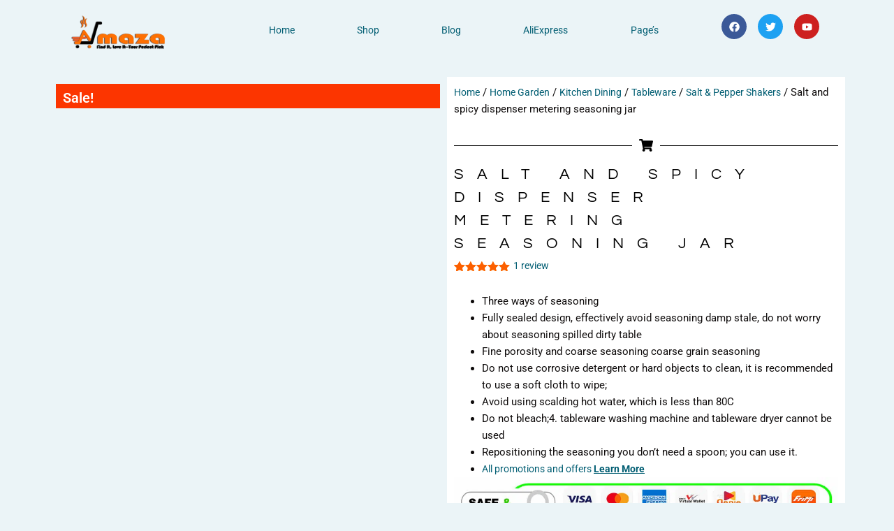

--- FILE ---
content_type: text/html; charset=UTF-8
request_url: https://maza.lk/product/salt-and-spicy-dispenser-metering-seasoning-jar-3/
body_size: 54777
content:
<!doctype html><html lang="en-US"><head>
<meta name="MobileOptimized" content="width" />
<meta name="HandheldFriendly" content="true" />
<meta name="generator" content="Drupal 8 (https://www.drupal.org)" />
<script data-no-optimize="1">var litespeed_docref=sessionStorage.getItem("litespeed_docref");litespeed_docref&&(Object.defineProperty(document,"referrer",{get:function(){return litespeed_docref}}),sessionStorage.removeItem("litespeed_docref"));</script> <meta charset="UTF-8"><meta name="viewport" content="width=device-width, initial-scale=1"><link rel="profile" href="https://gmpg.org/xfn/11"><meta name='robots' content='index, follow, max-image-preview:large, max-snippet:-1, max-video-preview:-1' />
 <script id="google_gtagjs-js-consent-mode-data-layer" type="litespeed/javascript">window.dataLayer=window.dataLayer||[];function gtag(){dataLayer.push(arguments)}
gtag('consent','default',{"ad_personalization":"denied","ad_storage":"denied","ad_user_data":"denied","analytics_storage":"denied","functionality_storage":"denied","security_storage":"denied","personalization_storage":"denied","region":["AT","BE","BG","CH","CY","CZ","DE","DK","EE","ES","FI","FR","GB","GR","HR","HU","IE","IS","IT","LI","LT","LU","LV","MT","NL","NO","PL","PT","RO","SE","SI","SK"],"wait_for_update":500});window._googlesitekitConsentCategoryMap={"statistics":["analytics_storage"],"marketing":["ad_storage","ad_user_data","ad_personalization"],"functional":["functionality_storage","security_storage"],"preferences":["personalization_storage"]};window._googlesitekitConsents={"ad_personalization":"denied","ad_storage":"denied","ad_user_data":"denied","analytics_storage":"denied","functionality_storage":"denied","security_storage":"denied","personalization_storage":"denied","region":["AT","BE","BG","CH","CY","CZ","DE","DK","EE","ES","FI","FR","GB","GR","HR","HU","IE","IS","IT","LI","LT","LU","LV","MT","NL","NO","PL","PT","RO","SE","SI","SK"],"wait_for_update":500}</script> <title>Salt and Spicy Dispenser - Flavorful Precision</title><meta name="description" content="Enhance your culinary experience with our salt and spicy dispenser. Achieve flavorful precision in every dish with this convenient and stylish kitchen..." /><link rel="canonical" href="https://maza.lk/product/salt-and-spicy-dispenser-metering-seasoning-jar-3/" /><meta property="og:locale" content="en_US" /><meta property="og:type" content="article" /><meta property="og:title" content="Salt and Spicy Dispenser - Flavorful Precision" /><meta property="og:description" content="Enhance your culinary experience with our salt and spicy dispenser. Achieve flavorful precision in every dish with this convenient and stylish kitchen..." /><meta property="og:url" content="https://maza.lk/product/salt-and-spicy-dispenser-metering-seasoning-jar-3/" /><meta property="og:site_name" content="Maza Lk Online Shopping Sri Lanka Cash On Delivery" /><meta property="article:publisher" content="https://web.facebook.com/mazatheonline/" /><meta property="article:modified_time" content="2024-10-18T12:47:07+00:00" /><meta property="og:image" content="https://maza.lk/storage/2022/01/Salt-and-spicy-dispenser-metering-seasoning-jar-.jpg" /><meta property="og:image:width" content="1080" /><meta property="og:image:height" content="1080" /><meta property="og:image:type" content="image/jpeg" /><meta name="twitter:card" content="summary_large_image" /><meta name="twitter:site" content="@lkmaza" /><meta name="twitter:label1" content="Est. reading time" /><meta name="twitter:data1" content="2 minutes" /> <script type="application/ld+json" class="yoast-schema-graph">{"@context":"https://schema.org","@graph":[{"@type":"WebPage","@id":"https://maza.lk/product/salt-and-spicy-dispenser-metering-seasoning-jar-3/","url":"https://maza.lk/product/salt-and-spicy-dispenser-metering-seasoning-jar-3/","name":"Salt and Spicy Dispenser - Flavorful Precision","isPartOf":{"@id":"https://maza.lk/#website"},"primaryImageOfPage":{"@id":"https://maza.lk/product/salt-and-spicy-dispenser-metering-seasoning-jar-3/#primaryimage"},"image":{"@id":"https://maza.lk/product/salt-and-spicy-dispenser-metering-seasoning-jar-3/#primaryimage"},"thumbnailUrl":"https://maza.lk/storage/2022/01/Salt-and-spicy-dispenser-metering-seasoning-jar-.jpg","datePublished":"2022-01-15T20:15:34+00:00","dateModified":"2024-10-18T12:47:07+00:00","description":"Enhance your culinary experience with our salt and spicy dispenser. Achieve flavorful precision in every dish with this convenient and stylish kitchen...","breadcrumb":{"@id":"https://maza.lk/product/salt-and-spicy-dispenser-metering-seasoning-jar-3/#breadcrumb"},"inLanguage":"en-US","potentialAction":[{"@type":"ReadAction","target":["https://maza.lk/product/salt-and-spicy-dispenser-metering-seasoning-jar-3/"]}]},{"@type":"ImageObject","inLanguage":"en-US","@id":"https://maza.lk/product/salt-and-spicy-dispenser-metering-seasoning-jar-3/#primaryimage","url":"https://maza.lk/storage/2022/01/Salt-and-spicy-dispenser-metering-seasoning-jar-.jpg","contentUrl":"https://maza.lk/storage/2022/01/Salt-and-spicy-dispenser-metering-seasoning-jar-.jpg","width":1080,"height":1080,"caption":"Salt-and-spicy-dispenser-metering-seasoning-jar-"},{"@type":"BreadcrumbList","@id":"https://maza.lk/product/salt-and-spicy-dispenser-metering-seasoning-jar-3/#breadcrumb","itemListElement":[{"@type":"ListItem","position":1,"name":"Home","item":"https://maza.lk/"},{"@type":"ListItem","position":2,"name":"Shop","item":"https://maza.lk/shop/"},{"@type":"ListItem","position":3,"name":"Salt and spicy dispenser metering seasoning jar"}]},{"@type":"WebSite","@id":"https://maza.lk/#website","url":"https://maza.lk/","name":"Maza Lk Online Shopping","description":"","publisher":{"@id":"https://maza.lk/#/schema/person/f404b9952c455bd7c8c81b5fce9d673c"},"alternateName":"HomeMaza - Your Ultimate Destination for Electronics, Kitchen Essentials, Home Improvement Tools, Appliances, Phone Accessories, and Expert Product Recommendations","potentialAction":[{"@type":"SearchAction","target":{"@type":"EntryPoint","urlTemplate":"https://maza.lk/?s={search_term_string}"},"query-input":{"@type":"PropertyValueSpecification","valueRequired":true,"valueName":"search_term_string"}}],"inLanguage":"en-US"},{"@type":["Person","Organization"],"@id":"https://maza.lk/#/schema/person/f404b9952c455bd7c8c81b5fce9d673c","name":"Maza775","image":{"@type":"ImageObject","inLanguage":"en-US","@id":"https://maza.lk/#/schema/person/image/","url":"https://maza.lk/storage/2022/04/MazaLK2024LogoX2.png","contentUrl":"https://maza.lk/storage/2022/04/MazaLK2024LogoX2.png","width":512,"height":256,"caption":"Maza775"},"logo":{"@id":"https://maza.lk/#/schema/person/image/"},"sameAs":["https://maza.lk","https://web.facebook.com/mazatheonline/","https://www.instagram.com/maza.lk/","https://www.linkedin.com/in/maza-naja-9713b5216/","https://www.pinterest.com/mazalkshop/","https://x.com/lkmaza","https://www.youtube.com/channel/UCfS_qIVzQrCVuhebR16P_7w","https://soundcloud.com/maza-onlinestore","https://www.tumblr.com/blog/maza-lk","https://en.wikipedia.org/wiki/NajaDeen"]}]}</script>  <script type='application/javascript'  id='pys-version-script'>console.log('PixelYourSite Free version 11.1.5.2');</script> <link rel='dns-prefetch' href='//www.google.com' /><link rel='dns-prefetch' href='//www.googletagmanager.com' /><link rel='dns-prefetch' href='//pagead2.googlesyndication.com' /><link rel='dns-prefetch' href='//fundingchoicesmessages.google.com' /><link rel="alternate" type="application/rss+xml" title="Maza Lk Online Shopping Sri Lanka Cash On Delivery &raquo; Feed" href="https://maza.lk/feed/" /><link rel="alternate" type="application/rss+xml" title="Maza Lk Online Shopping Sri Lanka Cash On Delivery &raquo; Comments Feed" href="https://maza.lk/comments/feed/" /><link rel="alternate" type="application/rss+xml" title="Maza Lk Online Shopping Sri Lanka Cash On Delivery &raquo; Salt and spicy dispenser metering seasoning jar Comments Feed" href="https://maza.lk/product/salt-and-spicy-dispenser-metering-seasoning-jar-3/feed/" /> <script type="litespeed/javascript">function cmplzCallClarity(method,params){if(typeof window.clarity==='function'){try{window.clarity(method,params)}catch(e){console.warn('Clarity API error:',e)}}}
function cmplzGetConsentFromEvent(e){var d=e&&e.detail&&e.detail.categories?e.detail.categories:[];var categories=Array.isArray(d)?d:[];return{analyticsAllowed:categories.indexOf('statistics')!==-1,adsAllowed:categories.indexOf('marketing')!==-1}}
function cmplzSendClarityConsent(analyticsAllowed,adsAllowed){var status=function(b){return b?"granted":"denied"};cmplzCallClarity('consentv2',{analytics_Storage:status(!!analyticsAllowed),ad_Storage:status(!!adsAllowed)})}
function cmplzEraseClarityCookies(){cmplzCallClarity('consent',!1)}
document.addEventListener('cmplz_fire_categories',function(e){var consent=cmplzGetConsentFromEvent(e);cmplzSendClarityConsent(consent.analyticsAllowed,consent.adsAllowed)});document.addEventListener('cmplz_revoke',function(e){var consent=cmplzGetConsentFromEvent(e);cmplzSendClarityConsent(consent.analyticsAllowed,consent.adsAllowed);if(!consent.analyticsAllowed&&!consent.adsAllowed){cmplzEraseClarityCookies()}})</script> <style id='wp-img-auto-sizes-contain-inline-css'>img:is([sizes=auto i],[sizes^="auto," i]){contain-intrinsic-size:3000px 1500px}
/*# sourceURL=wp-img-auto-sizes-contain-inline-css */</style><link data-optimized="2" rel="stylesheet" href="https://maza.lk/core/cache/ls/css/17a9c715333ece3c8380d41e7398d335.css" /><style id='global-styles-inline-css'>:root{--wp--preset--aspect-ratio--square: 1;--wp--preset--aspect-ratio--4-3: 4/3;--wp--preset--aspect-ratio--3-4: 3/4;--wp--preset--aspect-ratio--3-2: 3/2;--wp--preset--aspect-ratio--2-3: 2/3;--wp--preset--aspect-ratio--16-9: 16/9;--wp--preset--aspect-ratio--9-16: 9/16;--wp--preset--color--black: #000000;--wp--preset--color--cyan-bluish-gray: #abb8c3;--wp--preset--color--white: #ffffff;--wp--preset--color--pale-pink: #f78da7;--wp--preset--color--vivid-red: #cf2e2e;--wp--preset--color--luminous-vivid-orange: #ff6900;--wp--preset--color--luminous-vivid-amber: #fcb900;--wp--preset--color--light-green-cyan: #7bdcb5;--wp--preset--color--vivid-green-cyan: #00d084;--wp--preset--color--pale-cyan-blue: #8ed1fc;--wp--preset--color--vivid-cyan-blue: #0693e3;--wp--preset--color--vivid-purple: #9b51e0;--wp--preset--gradient--vivid-cyan-blue-to-vivid-purple: linear-gradient(135deg,rgb(6,147,227) 0%,rgb(155,81,224) 100%);--wp--preset--gradient--light-green-cyan-to-vivid-green-cyan: linear-gradient(135deg,rgb(122,220,180) 0%,rgb(0,208,130) 100%);--wp--preset--gradient--luminous-vivid-amber-to-luminous-vivid-orange: linear-gradient(135deg,rgb(252,185,0) 0%,rgb(255,105,0) 100%);--wp--preset--gradient--luminous-vivid-orange-to-vivid-red: linear-gradient(135deg,rgb(255,105,0) 0%,rgb(207,46,46) 100%);--wp--preset--gradient--very-light-gray-to-cyan-bluish-gray: linear-gradient(135deg,rgb(238,238,238) 0%,rgb(169,184,195) 100%);--wp--preset--gradient--cool-to-warm-spectrum: linear-gradient(135deg,rgb(74,234,220) 0%,rgb(151,120,209) 20%,rgb(207,42,186) 40%,rgb(238,44,130) 60%,rgb(251,105,98) 80%,rgb(254,248,76) 100%);--wp--preset--gradient--blush-light-purple: linear-gradient(135deg,rgb(255,206,236) 0%,rgb(152,150,240) 100%);--wp--preset--gradient--blush-bordeaux: linear-gradient(135deg,rgb(254,205,165) 0%,rgb(254,45,45) 50%,rgb(107,0,62) 100%);--wp--preset--gradient--luminous-dusk: linear-gradient(135deg,rgb(255,203,112) 0%,rgb(199,81,192) 50%,rgb(65,88,208) 100%);--wp--preset--gradient--pale-ocean: linear-gradient(135deg,rgb(255,245,203) 0%,rgb(182,227,212) 50%,rgb(51,167,181) 100%);--wp--preset--gradient--electric-grass: linear-gradient(135deg,rgb(202,248,128) 0%,rgb(113,206,126) 100%);--wp--preset--gradient--midnight: linear-gradient(135deg,rgb(2,3,129) 0%,rgb(40,116,252) 100%);--wp--preset--font-size--small: 13px;--wp--preset--font-size--medium: 20px;--wp--preset--font-size--large: 36px;--wp--preset--font-size--x-large: 42px;--wp--preset--spacing--20: 0.44rem;--wp--preset--spacing--30: 0.67rem;--wp--preset--spacing--40: 1rem;--wp--preset--spacing--50: 1.5rem;--wp--preset--spacing--60: 2.25rem;--wp--preset--spacing--70: 3.38rem;--wp--preset--spacing--80: 5.06rem;--wp--preset--shadow--natural: 6px 6px 9px rgba(0, 0, 0, 0.2);--wp--preset--shadow--deep: 12px 12px 50px rgba(0, 0, 0, 0.4);--wp--preset--shadow--sharp: 6px 6px 0px rgba(0, 0, 0, 0.2);--wp--preset--shadow--outlined: 6px 6px 0px -3px rgb(255, 255, 255), 6px 6px rgb(0, 0, 0);--wp--preset--shadow--crisp: 6px 6px 0px rgb(0, 0, 0);}:root { --wp--style--global--content-size: 800px;--wp--style--global--wide-size: 1200px; }:where(body) { margin: 0; }.wp-site-blocks > .alignleft { float: left; margin-right: 2em; }.wp-site-blocks > .alignright { float: right; margin-left: 2em; }.wp-site-blocks > .aligncenter { justify-content: center; margin-left: auto; margin-right: auto; }:where(.wp-site-blocks) > * { margin-block-start: 24px; margin-block-end: 0; }:where(.wp-site-blocks) > :first-child { margin-block-start: 0; }:where(.wp-site-blocks) > :last-child { margin-block-end: 0; }:root { --wp--style--block-gap: 24px; }:root :where(.is-layout-flow) > :first-child{margin-block-start: 0;}:root :where(.is-layout-flow) > :last-child{margin-block-end: 0;}:root :where(.is-layout-flow) > *{margin-block-start: 24px;margin-block-end: 0;}:root :where(.is-layout-constrained) > :first-child{margin-block-start: 0;}:root :where(.is-layout-constrained) > :last-child{margin-block-end: 0;}:root :where(.is-layout-constrained) > *{margin-block-start: 24px;margin-block-end: 0;}:root :where(.is-layout-flex){gap: 24px;}:root :where(.is-layout-grid){gap: 24px;}.is-layout-flow > .alignleft{float: left;margin-inline-start: 0;margin-inline-end: 2em;}.is-layout-flow > .alignright{float: right;margin-inline-start: 2em;margin-inline-end: 0;}.is-layout-flow > .aligncenter{margin-left: auto !important;margin-right: auto !important;}.is-layout-constrained > .alignleft{float: left;margin-inline-start: 0;margin-inline-end: 2em;}.is-layout-constrained > .alignright{float: right;margin-inline-start: 2em;margin-inline-end: 0;}.is-layout-constrained > .aligncenter{margin-left: auto !important;margin-right: auto !important;}.is-layout-constrained > :where(:not(.alignleft):not(.alignright):not(.alignfull)){max-width: var(--wp--style--global--content-size);margin-left: auto !important;margin-right: auto !important;}.is-layout-constrained > .alignwide{max-width: var(--wp--style--global--wide-size);}body .is-layout-flex{display: flex;}.is-layout-flex{flex-wrap: wrap;align-items: center;}.is-layout-flex > :is(*, div){margin: 0;}body .is-layout-grid{display: grid;}.is-layout-grid > :is(*, div){margin: 0;}body{padding-top: 0px;padding-right: 0px;padding-bottom: 0px;padding-left: 0px;}a:where(:not(.wp-element-button)){text-decoration: underline;}:root :where(.wp-element-button, .wp-block-button__link){background-color: #32373c;border-width: 0;color: #fff;font-family: inherit;font-size: inherit;font-style: inherit;font-weight: inherit;letter-spacing: inherit;line-height: inherit;padding-top: calc(0.667em + 2px);padding-right: calc(1.333em + 2px);padding-bottom: calc(0.667em + 2px);padding-left: calc(1.333em + 2px);text-decoration: none;text-transform: inherit;}.has-black-color{color: var(--wp--preset--color--black) !important;}.has-cyan-bluish-gray-color{color: var(--wp--preset--color--cyan-bluish-gray) !important;}.has-white-color{color: var(--wp--preset--color--white) !important;}.has-pale-pink-color{color: var(--wp--preset--color--pale-pink) !important;}.has-vivid-red-color{color: var(--wp--preset--color--vivid-red) !important;}.has-luminous-vivid-orange-color{color: var(--wp--preset--color--luminous-vivid-orange) !important;}.has-luminous-vivid-amber-color{color: var(--wp--preset--color--luminous-vivid-amber) !important;}.has-light-green-cyan-color{color: var(--wp--preset--color--light-green-cyan) !important;}.has-vivid-green-cyan-color{color: var(--wp--preset--color--vivid-green-cyan) !important;}.has-pale-cyan-blue-color{color: var(--wp--preset--color--pale-cyan-blue) !important;}.has-vivid-cyan-blue-color{color: var(--wp--preset--color--vivid-cyan-blue) !important;}.has-vivid-purple-color{color: var(--wp--preset--color--vivid-purple) !important;}.has-black-background-color{background-color: var(--wp--preset--color--black) !important;}.has-cyan-bluish-gray-background-color{background-color: var(--wp--preset--color--cyan-bluish-gray) !important;}.has-white-background-color{background-color: var(--wp--preset--color--white) !important;}.has-pale-pink-background-color{background-color: var(--wp--preset--color--pale-pink) !important;}.has-vivid-red-background-color{background-color: var(--wp--preset--color--vivid-red) !important;}.has-luminous-vivid-orange-background-color{background-color: var(--wp--preset--color--luminous-vivid-orange) !important;}.has-luminous-vivid-amber-background-color{background-color: var(--wp--preset--color--luminous-vivid-amber) !important;}.has-light-green-cyan-background-color{background-color: var(--wp--preset--color--light-green-cyan) !important;}.has-vivid-green-cyan-background-color{background-color: var(--wp--preset--color--vivid-green-cyan) !important;}.has-pale-cyan-blue-background-color{background-color: var(--wp--preset--color--pale-cyan-blue) !important;}.has-vivid-cyan-blue-background-color{background-color: var(--wp--preset--color--vivid-cyan-blue) !important;}.has-vivid-purple-background-color{background-color: var(--wp--preset--color--vivid-purple) !important;}.has-black-border-color{border-color: var(--wp--preset--color--black) !important;}.has-cyan-bluish-gray-border-color{border-color: var(--wp--preset--color--cyan-bluish-gray) !important;}.has-white-border-color{border-color: var(--wp--preset--color--white) !important;}.has-pale-pink-border-color{border-color: var(--wp--preset--color--pale-pink) !important;}.has-vivid-red-border-color{border-color: var(--wp--preset--color--vivid-red) !important;}.has-luminous-vivid-orange-border-color{border-color: var(--wp--preset--color--luminous-vivid-orange) !important;}.has-luminous-vivid-amber-border-color{border-color: var(--wp--preset--color--luminous-vivid-amber) !important;}.has-light-green-cyan-border-color{border-color: var(--wp--preset--color--light-green-cyan) !important;}.has-vivid-green-cyan-border-color{border-color: var(--wp--preset--color--vivid-green-cyan) !important;}.has-pale-cyan-blue-border-color{border-color: var(--wp--preset--color--pale-cyan-blue) !important;}.has-vivid-cyan-blue-border-color{border-color: var(--wp--preset--color--vivid-cyan-blue) !important;}.has-vivid-purple-border-color{border-color: var(--wp--preset--color--vivid-purple) !important;}.has-vivid-cyan-blue-to-vivid-purple-gradient-background{background: var(--wp--preset--gradient--vivid-cyan-blue-to-vivid-purple) !important;}.has-light-green-cyan-to-vivid-green-cyan-gradient-background{background: var(--wp--preset--gradient--light-green-cyan-to-vivid-green-cyan) !important;}.has-luminous-vivid-amber-to-luminous-vivid-orange-gradient-background{background: var(--wp--preset--gradient--luminous-vivid-amber-to-luminous-vivid-orange) !important;}.has-luminous-vivid-orange-to-vivid-red-gradient-background{background: var(--wp--preset--gradient--luminous-vivid-orange-to-vivid-red) !important;}.has-very-light-gray-to-cyan-bluish-gray-gradient-background{background: var(--wp--preset--gradient--very-light-gray-to-cyan-bluish-gray) !important;}.has-cool-to-warm-spectrum-gradient-background{background: var(--wp--preset--gradient--cool-to-warm-spectrum) !important;}.has-blush-light-purple-gradient-background{background: var(--wp--preset--gradient--blush-light-purple) !important;}.has-blush-bordeaux-gradient-background{background: var(--wp--preset--gradient--blush-bordeaux) !important;}.has-luminous-dusk-gradient-background{background: var(--wp--preset--gradient--luminous-dusk) !important;}.has-pale-ocean-gradient-background{background: var(--wp--preset--gradient--pale-ocean) !important;}.has-electric-grass-gradient-background{background: var(--wp--preset--gradient--electric-grass) !important;}.has-midnight-gradient-background{background: var(--wp--preset--gradient--midnight) !important;}.has-small-font-size{font-size: var(--wp--preset--font-size--small) !important;}.has-medium-font-size{font-size: var(--wp--preset--font-size--medium) !important;}.has-large-font-size{font-size: var(--wp--preset--font-size--large) !important;}.has-x-large-font-size{font-size: var(--wp--preset--font-size--x-large) !important;}
:root :where(.wp-block-pullquote){font-size: 1.5em;line-height: 1.6;}
/*# sourceURL=global-styles-inline-css */</style><style id='woocommerce-inline-inline-css'>.woocommerce form .form-row .required { visibility: visible; }
/*# sourceURL=woocommerce-inline-inline-css */</style> <script id="jquery-core-js-extra" type="litespeed/javascript">var pysFacebookRest={"restApiUrl":"https://maza.lk/wp-json/pys-facebook/v1/event","debug":""}</script> <script type="litespeed/javascript" data-src="https://maza.lk/lib/js/jquery/jquery.min.js" id="jquery-core-js"></script> <script id="wc-single-product-js-extra" type="litespeed/javascript">var wc_single_product_params={"i18n_required_rating_text":"Please select a rating","i18n_rating_options":["1 of 5 stars","2 of 5 stars","3 of 5 stars","4 of 5 stars","5 of 5 stars"],"i18n_product_gallery_trigger_text":"View full-screen image gallery","review_rating_required":"yes","flexslider":{"rtl":!1,"animation":"slide","smoothHeight":!0,"directionNav":!1,"controlNav":"thumbnails","slideshow":!1,"animationSpeed":500,"animationLoop":!1,"allowOneSlide":!1},"zoom_enabled":"1","zoom_options":[],"photoswipe_enabled":"1","photoswipe_options":{"shareEl":!1,"closeOnScroll":!1,"history":!1,"hideAnimationDuration":0,"showAnimationDuration":0},"flexslider_enabled":"1"}</script> <script type="text/plain" data-service="facebook" data-category="marketing" data-cmplz-src="https://maza.lk/core/modules/e92095466e/dist/scripts/jquery.bind-first-0.2.3.min.js" id="jquery-bind-first-js"></script> <script type="text/plain" data-service="facebook" data-category="marketing" data-cmplz-src="https://maza.lk/core/modules/e92095466e/dist/scripts/js.cookie-2.1.3.min.js" id="js-cookie-pys-js"></script> <script type="text/plain" data-service="facebook" data-category="marketing" data-cmplz-src="https://maza.lk/core/modules/e92095466e/dist/scripts/tld.min.js" id="js-tld-js"></script> <script type="text/plain" data-service="facebook" data-category="marketing" id="pys-js-extra">var pysOptions = {"staticEvents":{"facebook":{"woo_view_content":[{"delay":0,"type":"static","name":"ViewContent","pixelIds":["399137988102143"],"eventID":"311fc78e-93c2-40bb-9303-659909fc6ee3","params":{"content_ids":["5623"],"content_type":"product","tags":"Salt bottle, seasoning jar, Spicy bottle","content_name":"Salt and spicy dispenser metering seasoning jar","category_name":"Home Garden, Kitchen Dining, Tableware, Salt & Pepper Shakers","value":"2.8","currency":"USD","contents":[{"id":"5623","quantity":1}],"product_price":"2.8","page_title":"Salt and spicy dispenser metering seasoning jar","post_type":"product","post_id":5623,"plugin":"PixelYourSite","user_role":"guest","event_url":"maza.lk/product/salt-and-spicy-dispenser-metering-seasoning-jar-3/"},"e_id":"woo_view_content","ids":[],"hasTimeWindow":false,"timeWindow":0,"woo_order":"","edd_order":""}],"init_event":[{"delay":0,"type":"static","ajaxFire":false,"name":"PageView","pixelIds":["399137988102143"],"eventID":"ac5bc38c-c2b2-410e-940d-ef396a8d6a4a","params":{"page_title":"Salt and spicy dispenser metering seasoning jar","post_type":"product","post_id":5623,"plugin":"PixelYourSite","user_role":"guest","event_url":"maza.lk/product/salt-and-spicy-dispenser-metering-seasoning-jar-3/"},"e_id":"init_event","ids":[],"hasTimeWindow":false,"timeWindow":0,"woo_order":"","edd_order":""}]}},"dynamicEvents":{"automatic_event_form":{"facebook":{"delay":0,"type":"dyn","name":"Form","pixelIds":["399137988102143"],"eventID":"546e060c-fcd2-4593-8a26-f73f4bc1a1b8","params":{"page_title":"Salt and spicy dispenser metering seasoning jar","post_type":"product","post_id":5623,"plugin":"PixelYourSite","user_role":"guest","event_url":"maza.lk/product/salt-and-spicy-dispenser-metering-seasoning-jar-3/"},"e_id":"automatic_event_form","ids":[],"hasTimeWindow":false,"timeWindow":0,"woo_order":"","edd_order":""}},"automatic_event_download":{"facebook":{"delay":0,"type":"dyn","name":"Download","extensions":["","doc","exe","js","pdf","ppt","tgz","zip","xls"],"pixelIds":["399137988102143"],"eventID":"4a996ca5-cab3-4726-9e85-d120d771f105","params":{"page_title":"Salt and spicy dispenser metering seasoning jar","post_type":"product","post_id":5623,"plugin":"PixelYourSite","user_role":"guest","event_url":"maza.lk/product/salt-and-spicy-dispenser-metering-seasoning-jar-3/"},"e_id":"automatic_event_download","ids":[],"hasTimeWindow":false,"timeWindow":0,"woo_order":"","edd_order":""}},"automatic_event_comment":{"facebook":{"delay":0,"type":"dyn","name":"Comment","pixelIds":["399137988102143"],"eventID":"9bee3b1b-3a3b-4bf7-9fa1-73f3e49d0c54","params":{"page_title":"Salt and spicy dispenser metering seasoning jar","post_type":"product","post_id":5623,"plugin":"PixelYourSite","user_role":"guest","event_url":"maza.lk/product/salt-and-spicy-dispenser-metering-seasoning-jar-3/"},"e_id":"automatic_event_comment","ids":[],"hasTimeWindow":false,"timeWindow":0,"woo_order":"","edd_order":""}},"automatic_event_scroll":{"facebook":{"delay":0,"type":"dyn","name":"PageScroll","scroll_percent":60,"pixelIds":["399137988102143"],"eventID":"b2309fa6-aba5-465e-9d43-5e534c8c6831","params":{"page_title":"Salt and spicy dispenser metering seasoning jar","post_type":"product","post_id":5623,"plugin":"PixelYourSite","user_role":"guest","event_url":"maza.lk/product/salt-and-spicy-dispenser-metering-seasoning-jar-3/"},"e_id":"automatic_event_scroll","ids":[],"hasTimeWindow":false,"timeWindow":0,"woo_order":"","edd_order":""}},"automatic_event_time_on_page":{"facebook":{"delay":0,"type":"dyn","name":"TimeOnPage","time_on_page":30,"pixelIds":["399137988102143"],"eventID":"3781311f-f258-43c7-836b-37c832fd572e","params":{"page_title":"Salt and spicy dispenser metering seasoning jar","post_type":"product","post_id":5623,"plugin":"PixelYourSite","user_role":"guest","event_url":"maza.lk/product/salt-and-spicy-dispenser-metering-seasoning-jar-3/"},"e_id":"automatic_event_time_on_page","ids":[],"hasTimeWindow":false,"timeWindow":0,"woo_order":"","edd_order":""}}},"triggerEvents":[],"triggerEventTypes":[],"facebook":{"pixelIds":["399137988102143"],"advancedMatching":{"external_id":"fabfbfcbabbddcafabdefbb"},"advancedMatchingEnabled":true,"removeMetadata":true,"wooVariableAsSimple":false,"serverApiEnabled":true,"wooCRSendFromServer":true,"send_external_id":null,"enabled_medical":false,"do_not_track_medical_param":["event_url","post_title","page_title","landing_page","content_name","categories","category_name","tags"],"meta_ldu":false},"debug":"","siteUrl":"https://maza.lk","ajaxUrl":"https://maza.lk/wp-admin/ajax","ajax_event":"853ec4cce8","enable_remove_download_url_param":"1","cookie_duration":"7","last_visit_duration":"60","enable_success_send_form":"","ajaxForServerEvent":"1","ajaxForServerStaticEvent":"1","useSendBeacon":"1","send_external_id":"1","external_id_expire":"180","track_cookie_for_subdomains":"1","google_consent_mode":"1","gdpr":{"ajax_enabled":false,"all_disabled_by_api":false,"facebook_disabled_by_api":false,"analytics_disabled_by_api":false,"google_ads_disabled_by_api":false,"pinterest_disabled_by_api":false,"bing_disabled_by_api":false,"reddit_disabled_by_api":false,"externalID_disabled_by_api":false,"facebook_prior_consent_enabled":true,"analytics_prior_consent_enabled":true,"google_ads_prior_consent_enabled":null,"pinterest_prior_consent_enabled":true,"bing_prior_consent_enabled":true,"cookiebot_integration_enabled":false,"cookiebot_facebook_consent_category":"marketing","cookiebot_analytics_consent_category":"statistics","cookiebot_tiktok_consent_category":"marketing","cookiebot_google_ads_consent_category":"marketing","cookiebot_pinterest_consent_category":"marketing","cookiebot_bing_consent_category":"marketing","consent_magic_integration_enabled":false,"real_cookie_banner_integration_enabled":false,"cookie_notice_integration_enabled":false,"cookie_law_info_integration_enabled":false,"analytics_storage":{"enabled":true,"value":"granted","filter":false},"ad_storage":{"enabled":true,"value":"granted","filter":false},"ad_user_data":{"enabled":true,"value":"granted","filter":false},"ad_personalization":{"enabled":true,"value":"granted","filter":false}},"cookie":{"disabled_all_cookie":false,"disabled_start_session_cookie":false,"disabled_advanced_form_data_cookie":false,"disabled_landing_page_cookie":false,"disabled_first_visit_cookie":false,"disabled_trafficsource_cookie":false,"disabled_utmTerms_cookie":false,"disabled_utmId_cookie":false},"tracking_analytics":{"TrafficSource":"direct","TrafficLanding":"undefined","TrafficUtms":[],"TrafficUtmsId":[]},"GATags":{"ga_datalayer_type":"default","ga_datalayer_name":"dataLayerPYS"},"woo":{"enabled":true,"enabled_save_data_to_orders":true,"addToCartOnButtonEnabled":true,"addToCartOnButtonValueEnabled":true,"addToCartOnButtonValueOption":"price","singleProductId":5623,"removeFromCartSelector":"form.woocommerce-cart-form .remove","addToCartCatchMethod":"add_cart_hook","is_order_received_page":false,"containOrderId":false},"edd":{"enabled":false},"cache_bypass":"1769117372"};
//# sourceURL=pys-js-extra</script> <script type="text/plain" data-service="facebook" data-category="marketing" data-cmplz-src="https://maza.lk/core/modules/e92095466e/dist/scripts/public.min.js" id="pys-js"></script> 
 <script type="litespeed/javascript" data-src="https://www.googletagmanager.com/gtag/js?id=GT-TX5QSVJF" id="google_gtagjs-js"></script> <script id="google_gtagjs-js-after" type="litespeed/javascript">window.dataLayer=window.dataLayer||[];function gtag(){dataLayer.push(arguments)}
gtag("set","linker",{"domains":["maza.lk"]});gtag("js",new Date());gtag("set","developer_id.dZTNiMT",!0);gtag("config","GT-TX5QSVJF",{"googlesitekit_post_type":"product"});window._googlesitekit=window._googlesitekit||{};window._googlesitekit.throttledEvents=[];window._googlesitekit.gtagEvent=(name,data)=>{var key=JSON.stringify({name,data});if(!!window._googlesitekit.throttledEvents[key]){return}window._googlesitekit.throttledEvents[key]=!0;setTimeout(()=>{delete window._googlesitekit.throttledEvents[key]},5);gtag("event",name,{...data,event_source:"site-kit"})}</script> <style id="essential-blocks-global-styles">:root {
                --eb-global-primary-color: #101828;
--eb-global-secondary-color: #475467;
--eb-global-tertiary-color: #98A2B3;
--eb-global-text-color: #475467;
--eb-global-heading-color: #1D2939;
--eb-global-link-color: #444CE7;
--eb-global-background-color: #F9FAFB;
--eb-global-button-text-color: #FFFFFF;
--eb-global-button-background-color: #101828;
--eb-gradient-primary-color: linear-gradient(90deg, hsla(259, 84%, 78%, 1) 0%, hsla(206, 67%, 75%, 1) 100%);
--eb-gradient-secondary-color: linear-gradient(90deg, hsla(18, 76%, 85%, 1) 0%, hsla(203, 69%, 84%, 1) 100%);
--eb-gradient-tertiary-color: linear-gradient(90deg, hsla(248, 21%, 15%, 1) 0%, hsla(250, 14%, 61%, 1) 100%);
--eb-gradient-background-color: linear-gradient(90deg, rgb(250, 250, 250) 0%, rgb(233, 233, 233) 49%, rgb(244, 243, 243) 100%);

                --eb-tablet-breakpoint: 1024px;
--eb-mobile-breakpoint: 767px;

            }</style> <script type="litespeed/javascript">(function(c,l,a,r,i,t,y){c[a]=c[a]||function(){(c[a].q=c[a].q||[]).push(arguments)};t=l.createElement(r);t.async=1;t.src="https://www.clarity.ms/tag/"+i+"?ref=wordpress";y=l.getElementsByTagName(r)[0];y.parentNode.insertBefore(t,y)})(window,document,"clarity","script","4eciet4fce")</script> <link rel="alternate" type="text/html" media="only screen and (max-width: 640px)" href="https://maza.lk/product/salt-and-spicy-dispenser-metering-seasoning-jar-3/?amp=1"><style>.cmplz-hidden {
					display: none !important;
				}</style><noscript><style>.woocommerce-product-gallery{ opacity: 1 !important; }</style></noscript><meta name="google-adsense-platform-account" content="ca-host-pub-2644536267352236"><meta name="google-adsense-platform-domain" content="sitekit.withgoogle.com"><meta property="fb:app_id" content="1010488232953046" />		 <script type="text/plain" data-service="facebook" data-category="marketing">!function (f, b, e, v, n, t, s) {
				if (f.fbq) return;
				n = f.fbq = function () {
					n.callMethod ?
						n.callMethod.apply(n, arguments) : n.queue.push(arguments)
				};
				if (!f._fbq) f._fbq = n;
				n.push = n;
				n.loaded = !0;
				n.version = '2.0';
				n.queue = [];
				t = b.createElement(e);
				t.async = !0;
				t.src = v;
				s = b.getElementsByTagName(e)[0];
				s.parentNode.insertBefore(t, s)
			}(window, document, 'script',
				'https://connect.facebook.net/en_US/fbevents.js');
			fbq('init', '399137988102143');
					fbq( 'track', 'PageView' );</script> <style>.e-con.e-parent:nth-of-type(n+4):not(.e-lazyloaded):not(.e-no-lazyload),
				.e-con.e-parent:nth-of-type(n+4):not(.e-lazyloaded):not(.e-no-lazyload) * {
					background-image: none !important;
				}
				@media screen and (max-height: 1024px) {
					.e-con.e-parent:nth-of-type(n+3):not(.e-lazyloaded):not(.e-no-lazyload),
					.e-con.e-parent:nth-of-type(n+3):not(.e-lazyloaded):not(.e-no-lazyload) * {
						background-image: none !important;
					}
				}
				@media screen and (max-height: 640px) {
					.e-con.e-parent:nth-of-type(n+2):not(.e-lazyloaded):not(.e-no-lazyload),
					.e-con.e-parent:nth-of-type(n+2):not(.e-lazyloaded):not(.e-no-lazyload) * {
						background-image: none !important;
					}
				}</style> <script type="litespeed/javascript">(function(w,d,s,l,i){w[l]=w[l]||[];w[l].push({'gtm.start':new Date().getTime(),event:'gtm.js'});var f=d.getElementsByTagName(s)[0],j=d.createElement(s),dl=l!='dataLayer'?'&l='+l:'';j.async=!0;j.src='https://www.googletagmanager.com/gtm.js?id='+i+dl;f.parentNode.insertBefore(j,f)})(window,document,'script','dataLayer','GTM-KRJMFC3')</script>  <script type="litespeed/javascript" data-src="https://pagead2.googlesyndication.com/pagead/js/adsbygoogle.js?client=ca-pub-8430806201299063&amp;host=ca-host-pub-2644536267352236" crossorigin="anonymous"></script> <meta name="theme-color" content="#E1E1E1"><link rel="icon" href="https://maza.lk/storage/2022/04/MazaLK2024LogoX1-100x100.png" sizes="32x32" /><link rel="icon" href="https://maza.lk/storage/2022/04/MazaLK2024LogoX1-300x300.png" sizes="192x192" /><link rel="apple-touch-icon" href="https://maza.lk/storage/2022/04/MazaLK2024LogoX1-300x300.png" /><meta name="msapplication-TileImage" content="https://maza.lk/storage/2022/04/MazaLK2024LogoX1-300x300.png" /><style id="wp-custom-css">.single-product .product .single_add_to_cart_button.button{
	background-color: #333333;
	color: #FFFFFF;
}
.woocommerce .product .add_to_cart_button.button{
	background-color: #333333;
	color: #FFFFFF;
}

@media only screen and (max-width: 768px) {
    /* Customize WooCommerce for mobile */
    .woocommerce-page .products {
        grid-template-columns: repeat(2, 1fr); /* 2 columns for products */
    }
}</style></head><body data-cmplz=1 class="wp-singular product-template-default single single-product postid-5623 wp-custom-logo wp-embed-responsive wp-theme-hello-elementor theme-hello-elementor woocommerce woocommerce-page woocommerce-no-js hello-elementor-default elementor-default elementor-template-full-width elementor-kit-7314 elementor-page-10502">
<noscript>
<iframe data-lazyloaded="1" src="about:blank" data-litespeed-src="https://www.googletagmanager.com/ns.html?id=GTM-KRJMFC3" height="0" width="0" style="display:none;visibility:hidden"></iframe>
</noscript>
<a class="skip-link screen-reader-text" href="#content">Skip to content</a><header data-elementor-type="header" data-elementor-id="10582" class="elementor elementor-10582 elementor-location-header" data-elementor-post-type="elementor_library"><div class="elementor-element elementor-element-0327abe e-con-full e-flex e-con e-parent" data-id="0327abe" data-element_type="container"><div class="elementor-element elementor-element-70680b0 e-con-full e-flex e-con e-child" data-id="70680b0" data-element_type="container"><div class="elementor-element elementor-element-d6237bf elementor-widget elementor-widget-theme-site-logo elementor-widget-image" data-id="d6237bf" data-element_type="widget" data-widget_type="theme-site-logo.default"><div class="elementor-widget-container">
<a href="https://maza.lk">
<img data-lazyloaded="1" src="[data-uri]" width="300" height="103" data-src="https://maza.lk/storage/2024/08/MazaSite-Lanscap3-300x103.png.webp" class="attachment-medium size-medium wp-image-17362" alt="Maza Lk" data-srcset="https://maza.lk/storage/2024/08/MazaSite-Lanscap3-300x103.png.webp 300w, https://maza.lk/storage/2024/08/MazaSite-Lanscap3.png.webp 350w" data-sizes="(max-width: 300px) 100vw, 300px" />				</a></div></div></div><div class="elementor-element elementor-element-51c408f e-con-full e-flex e-con e-child" data-id="51c408f" data-element_type="container"><div class="elementor-element elementor-element-19fbf04 elementor-nav-menu__align-justify elementor-nav-menu--dropdown-mobile elementor-nav-menu--stretch elementor-nav-menu__text-align-aside elementor-nav-menu--toggle elementor-nav-menu--burger elementor-widget elementor-widget-nav-menu" data-id="19fbf04" data-element_type="widget" data-settings="{&quot;full_width&quot;:&quot;stretch&quot;,&quot;layout&quot;:&quot;horizontal&quot;,&quot;submenu_icon&quot;:{&quot;value&quot;:&quot;&lt;svg aria-hidden=\&quot;true\&quot; class=\&quot;e-font-icon-svg e-fas-caret-down\&quot; viewBox=\&quot;0 0 320 512\&quot; xmlns=\&quot;http:\/\/www.w3.org\/2000\/svg\&quot;&gt;&lt;path d=\&quot;M31.3 192h257.3c17.8 0 26.7 21.5 14.1 34.1L174.1 354.8c-7.8 7.8-20.5 7.8-28.3 0L17.2 226.1C4.6 213.5 13.5 192 31.3 192z\&quot;&gt;&lt;\/path&gt;&lt;\/svg&gt;&quot;,&quot;library&quot;:&quot;fa-solid&quot;},&quot;toggle&quot;:&quot;burger&quot;}" data-widget_type="nav-menu.default"><div class="elementor-widget-container"><nav aria-label="Menu" class="elementor-nav-menu--main elementor-nav-menu__container elementor-nav-menu--layout-horizontal e--pointer-underline e--animation-fade"><ul id="menu-1-19fbf04" class="elementor-nav-menu"><li class="menu-item menu-item-type-custom menu-item-object-custom menu-item-home menu-item-1047"><a href="https://maza.lk/" class="elementor-item">Home</a></li><li class="menu-item menu-item-type-post_type menu-item-object-page current_page_parent menu-item-7242"><a href="https://maza.lk/shop/" class="elementor-item">Shop</a></li><li class="menu-item menu-item-type-post_type menu-item-object-page menu-item-11308"><a href="https://maza.lk/blog/" class="elementor-item">Blog</a></li><li class="menu-item menu-item-type-custom menu-item-object-custom menu-item-17377"><a href="https://maza.lk/product-tag/aliexpress/" class="elementor-item">AliExpress</a></li><li class="menu-item menu-item-type-custom menu-item-object-custom menu-item-has-children menu-item-310"><a href="#" class="elementor-item elementor-item-anchor">Page&#8217;s</a><ul class="sub-menu elementor-nav-menu--dropdown"><li class="menu-item menu-item-type-post_type menu-item-object-page menu-item-14643"><a href="https://maza.lk/gold-price-in-sri-lanka/" class="elementor-sub-item">Gold Price</a></li><li class="menu-item menu-item-type-post_type menu-item-object-page menu-item-1687"><a href="https://maza.lk/about-the-maza-lk/" class="elementor-sub-item">About Us</a></li><li class="menu-item menu-item-type-post_type menu-item-object-page menu-item-1686"><a href="https://maza.lk/contact-us/" class="elementor-sub-item">Contact Us</a></li><li class="menu-item menu-item-type-post_type menu-item-object-page menu-item-privacy-policy menu-item-302"><a rel="privacy-policy" href="https://maza.lk/privacy-policy/" class="elementor-sub-item">Privacy Policy</a></li><li class="menu-item menu-item-type-post_type menu-item-object-page menu-item-307"><a href="https://maza.lk/terms-and-conditions/" class="elementor-sub-item">T&#038;C</a></li><li class="menu-item menu-item-type-post_type menu-item-object-page menu-item-has-children menu-item-306"><a href="https://maza.lk/return-and-refund-policy/" class="elementor-sub-item">R&#038;R Policy</a><ul class="sub-menu elementor-nav-menu--dropdown"><li class="menu-item menu-item-type-post_type menu-item-object-page menu-item-1688"><a href="https://maza.lk/return-form/" class="elementor-sub-item">Return Form</a></li></ul></li></ul></li></ul></nav><div class="elementor-menu-toggle" role="button" tabindex="0" aria-label="Menu Toggle" aria-expanded="false">
<svg aria-hidden="true" role="presentation" class="elementor-menu-toggle__icon--open e-font-icon-svg e-eicon-menu-bar" viewBox="0 0 1000 1000" xmlns="http://www.w3.org/2000/svg"><path d="M104 333H896C929 333 958 304 958 271S929 208 896 208H104C71 208 42 237 42 271S71 333 104 333ZM104 583H896C929 583 958 554 958 521S929 458 896 458H104C71 458 42 487 42 521S71 583 104 583ZM104 833H896C929 833 958 804 958 771S929 708 896 708H104C71 708 42 737 42 771S71 833 104 833Z"></path></svg><svg aria-hidden="true" role="presentation" class="elementor-menu-toggle__icon--close e-font-icon-svg e-eicon-close" viewBox="0 0 1000 1000" xmlns="http://www.w3.org/2000/svg"><path d="M742 167L500 408 258 167C246 154 233 150 217 150 196 150 179 158 167 167 154 179 150 196 150 212 150 229 154 242 171 254L408 500 167 742C138 771 138 800 167 829 196 858 225 858 254 829L496 587 738 829C750 842 767 846 783 846 800 846 817 842 829 829 842 817 846 804 846 783 846 767 842 750 829 737L588 500 833 258C863 229 863 200 833 171 804 137 775 137 742 167Z"></path></svg></div><nav class="elementor-nav-menu--dropdown elementor-nav-menu__container" aria-hidden="true"><ul id="menu-2-19fbf04" class="elementor-nav-menu"><li class="menu-item menu-item-type-custom menu-item-object-custom menu-item-home menu-item-1047"><a href="https://maza.lk/" class="elementor-item" tabindex="-1">Home</a></li><li class="menu-item menu-item-type-post_type menu-item-object-page current_page_parent menu-item-7242"><a href="https://maza.lk/shop/" class="elementor-item" tabindex="-1">Shop</a></li><li class="menu-item menu-item-type-post_type menu-item-object-page menu-item-11308"><a href="https://maza.lk/blog/" class="elementor-item" tabindex="-1">Blog</a></li><li class="menu-item menu-item-type-custom menu-item-object-custom menu-item-17377"><a href="https://maza.lk/product-tag/aliexpress/" class="elementor-item" tabindex="-1">AliExpress</a></li><li class="menu-item menu-item-type-custom menu-item-object-custom menu-item-has-children menu-item-310"><a href="#" class="elementor-item elementor-item-anchor" tabindex="-1">Page&#8217;s</a><ul class="sub-menu elementor-nav-menu--dropdown"><li class="menu-item menu-item-type-post_type menu-item-object-page menu-item-14643"><a href="https://maza.lk/gold-price-in-sri-lanka/" class="elementor-sub-item" tabindex="-1">Gold Price</a></li><li class="menu-item menu-item-type-post_type menu-item-object-page menu-item-1687"><a href="https://maza.lk/about-the-maza-lk/" class="elementor-sub-item" tabindex="-1">About Us</a></li><li class="menu-item menu-item-type-post_type menu-item-object-page menu-item-1686"><a href="https://maza.lk/contact-us/" class="elementor-sub-item" tabindex="-1">Contact Us</a></li><li class="menu-item menu-item-type-post_type menu-item-object-page menu-item-privacy-policy menu-item-302"><a rel="privacy-policy" href="https://maza.lk/privacy-policy/" class="elementor-sub-item" tabindex="-1">Privacy Policy</a></li><li class="menu-item menu-item-type-post_type menu-item-object-page menu-item-307"><a href="https://maza.lk/terms-and-conditions/" class="elementor-sub-item" tabindex="-1">T&#038;C</a></li><li class="menu-item menu-item-type-post_type menu-item-object-page menu-item-has-children menu-item-306"><a href="https://maza.lk/return-and-refund-policy/" class="elementor-sub-item" tabindex="-1">R&#038;R Policy</a><ul class="sub-menu elementor-nav-menu--dropdown"><li class="menu-item menu-item-type-post_type menu-item-object-page menu-item-1688"><a href="https://maza.lk/return-form/" class="elementor-sub-item" tabindex="-1">Return Form</a></li></ul></li></ul></li></ul></nav></div></div></div><div class="elementor-element elementor-element-466629c e-con-full e-flex e-con e-child" data-id="466629c" data-element_type="container"><div class="elementor-element elementor-element-65d3660 elementor-shape-circle elementor-grid-0 e-grid-align-center elementor-widget elementor-widget-social-icons" data-id="65d3660" data-element_type="widget" data-widget_type="social-icons.default"><div class="elementor-widget-container"><div class="elementor-social-icons-wrapper elementor-grid" role="list">
<span class="elementor-grid-item" role="listitem">
<a class="elementor-icon elementor-social-icon elementor-social-icon-facebook elementor-repeater-item-f22f574" href="https://web.facebook.com/mazatheonline/" target="_blank">
<span class="elementor-screen-only">Facebook</span>
<svg aria-hidden="true" class="e-font-icon-svg e-fab-facebook" viewBox="0 0 512 512" xmlns="http://www.w3.org/2000/svg"><path d="M504 256C504 119 393 8 256 8S8 119 8 256c0 123.78 90.69 226.38 209.25 245V327.69h-63V256h63v-54.64c0-62.15 37-96.48 93.67-96.48 27.14 0 55.52 4.84 55.52 4.84v61h-31.28c-30.8 0-40.41 19.12-40.41 38.73V256h68.78l-11 71.69h-57.78V501C413.31 482.38 504 379.78 504 256z"></path></svg>					</a>
</span>
<span class="elementor-grid-item" role="listitem">
<a class="elementor-icon elementor-social-icon elementor-social-icon-twitter elementor-repeater-item-0eaf129" href="https://twitter.com/Naja775" target="_blank">
<span class="elementor-screen-only">Twitter</span>
<svg aria-hidden="true" class="e-font-icon-svg e-fab-twitter" viewBox="0 0 512 512" xmlns="http://www.w3.org/2000/svg"><path d="M459.37 151.716c.325 4.548.325 9.097.325 13.645 0 138.72-105.583 298.558-298.558 298.558-59.452 0-114.68-17.219-161.137-47.106 8.447.974 16.568 1.299 25.34 1.299 49.055 0 94.213-16.568 130.274-44.832-46.132-.975-84.792-31.188-98.112-72.772 6.498.974 12.995 1.624 19.818 1.624 9.421 0 18.843-1.3 27.614-3.573-48.081-9.747-84.143-51.98-84.143-102.985v-1.299c13.969 7.797 30.214 12.67 47.431 13.319-28.264-18.843-46.781-51.005-46.781-87.391 0-19.492 5.197-37.36 14.294-52.954 51.655 63.675 129.3 105.258 216.365 109.807-1.624-7.797-2.599-15.918-2.599-24.04 0-57.828 46.782-104.934 104.934-104.934 30.213 0 57.502 12.67 76.67 33.137 23.715-4.548 46.456-13.32 66.599-25.34-7.798 24.366-24.366 44.833-46.132 57.827 21.117-2.273 41.584-8.122 60.426-16.243-14.292 20.791-32.161 39.308-52.628 54.253z"></path></svg>					</a>
</span>
<span class="elementor-grid-item" role="listitem">
<a class="elementor-icon elementor-social-icon elementor-social-icon-youtube elementor-repeater-item-21ac45b" href="https://studio.youtube.com/channel/UCfS_qIVzQrCVuhebR16P_7w" target="_blank">
<span class="elementor-screen-only">Youtube</span>
<svg aria-hidden="true" class="e-font-icon-svg e-fab-youtube" viewBox="0 0 576 512" xmlns="http://www.w3.org/2000/svg"><path d="M549.655 124.083c-6.281-23.65-24.787-42.276-48.284-48.597C458.781 64 288 64 288 64S117.22 64 74.629 75.486c-23.497 6.322-42.003 24.947-48.284 48.597-11.412 42.867-11.412 132.305-11.412 132.305s0 89.438 11.412 132.305c6.281 23.65 24.787 41.5 48.284 47.821C117.22 448 288 448 288 448s170.78 0 213.371-11.486c23.497-6.321 42.003-24.171 48.284-47.821 11.412-42.867 11.412-132.305 11.412-132.305s0-89.438-11.412-132.305zm-317.51 213.508V175.185l142.739 81.205-142.739 81.201z"></path></svg>					</a>
</span></div></div></div></div></div></header><div class="woocommerce-notices-wrapper"></div><div data-elementor-type="product" data-elementor-id="10502" class="elementor elementor-10502 elementor-location-single post-5623 product type-product status-publish has-post-thumbnail pwb-brand-maza product_cat-home-garden product_cat-kitchen-dining product_cat-salt-pepper-shakers product_cat-tableware product_tag-salt-bottle product_tag-seasoning-jar product_tag-spicy-bottle first instock sale featured shipping-taxable purchasable product-type-simple product" data-elementor-post-type="elementor_library"><div class="elementor-element elementor-element-7313be2 e-flex e-con-boxed e-con e-parent" data-id="7313be2" data-element_type="container"><div class="e-con-inner"><div class="elementor-element elementor-element-6142cb3 e-con-full e-flex e-con e-child" data-id="6142cb3" data-element_type="container"><div class="elementor-element elementor-element-68e4a61 elementor-widget elementor-widget-heading" data-id="68e4a61" data-element_type="widget" data-widget_type="heading.default"><div class="elementor-widget-container"><h3 class="elementor-heading-title elementor-size-default">Sale!</h3></div></div><div class="elementor-element elementor-element-36d9049 elementor-widget elementor-widget-woocommerce-product-images" data-id="36d9049" data-element_type="widget" data-widget_type="woocommerce-product-images.default"><div class="elementor-widget-container"><div class="woocommerce-product-gallery woocommerce-product-gallery--with-images woocommerce-product-gallery--columns-4 images" data-columns="4" style="opacity: 0; transition: opacity .25s ease-in-out;"><div class="woocommerce-product-gallery__wrapper"><div data-thumb="https://maza.lk/storage/2022/01/Salt-and-spicy-dispenser-metering-seasoning-jar--100x100.jpg.webp" data-thumb-alt="Salt-and-spicy-dispenser-metering-seasoning-jar-" data-thumb-srcset="https://maza.lk/storage/2022/01/Salt-and-spicy-dispenser-metering-seasoning-jar--100x100.jpg.webp 100w, https://maza.lk/storage/2022/01/Salt-and-spicy-dispenser-metering-seasoning-jar--300x300.jpg.webp 300w, https://maza.lk/storage/2022/01/Salt-and-spicy-dispenser-metering-seasoning-jar--1024x1024.jpg.webp 1024w, https://maza.lk/storage/2022/01/Salt-and-spicy-dispenser-metering-seasoning-jar--150x150.jpg.webp 150w, https://maza.lk/storage/2022/01/Salt-and-spicy-dispenser-metering-seasoning-jar--768x768.jpg.webp 768w, https://maza.lk/storage/2022/01/Salt-and-spicy-dispenser-metering-seasoning-jar-.jpg.webp 1080w"  data-thumb-sizes="(max-width: 100px) 100vw, 100px" class="woocommerce-product-gallery__image"><a href="https://maza.lk/storage/2022/01/Salt-and-spicy-dispenser-metering-seasoning-jar-.jpg"><img loading="lazy" width="1080" height="1080" src="https://maza.lk/storage/2022/01/Salt-and-spicy-dispenser-metering-seasoning-jar-.jpg.webp" class="wp-post-image" alt="Salt-and-spicy-dispenser-metering-seasoning-jar-" data-caption="Salt-and-spicy-dispenser-metering-seasoning-jar-" data-src="https://maza.lk/storage/2022/01/Salt-and-spicy-dispenser-metering-seasoning-jar-.jpg.webp" data-large_image="https://maza.lk/storage/2022/01/Salt-and-spicy-dispenser-metering-seasoning-jar-.jpg" data-large_image_width="1080" data-large_image_height="1080" decoding="async" srcset="https://maza.lk/storage/2022/01/Salt-and-spicy-dispenser-metering-seasoning-jar-.jpg.webp 1080w, https://maza.lk/storage/2022/01/Salt-and-spicy-dispenser-metering-seasoning-jar--300x300.jpg.webp 300w, https://maza.lk/storage/2022/01/Salt-and-spicy-dispenser-metering-seasoning-jar--1024x1024.jpg.webp 1024w, https://maza.lk/storage/2022/01/Salt-and-spicy-dispenser-metering-seasoning-jar--150x150.jpg.webp 150w, https://maza.lk/storage/2022/01/Salt-and-spicy-dispenser-metering-seasoning-jar--768x768.jpg.webp 768w, https://maza.lk/storage/2022/01/Salt-and-spicy-dispenser-metering-seasoning-jar--100x100.jpg.webp 100w" sizes="(max-width: 1080px) 100vw, 1080px" /></a></div><div data-thumb="https://maza.lk/storage/2022/01/Salt-and-spicy-dispenser-metering-seasoning-jar-100x100.jpg.webp" data-thumb-alt="Salt-and-spicy-dispenser-metering-seasoning-jar-" data-thumb-srcset="https://maza.lk/storage/2022/01/Salt-and-spicy-dispenser-metering-seasoning-jar-100x100.jpg.webp 100w, https://maza.lk/storage/2022/01/Salt-and-spicy-dispenser-metering-seasoning-jar-300x300.jpg.webp 300w, https://maza.lk/storage/2022/01/Salt-and-spicy-dispenser-metering-seasoning-jar-1024x1024.jpg.webp 1024w, https://maza.lk/storage/2022/01/Salt-and-spicy-dispenser-metering-seasoning-jar-150x150.jpg.webp 150w, https://maza.lk/storage/2022/01/Salt-and-spicy-dispenser-metering-seasoning-jar-768x768.jpg.webp 768w, https://maza.lk/storage/2022/01/Salt-and-spicy-dispenser-metering-seasoning-jar.jpg.webp 1080w"  data-thumb-sizes="(max-width: 100px) 100vw, 100px" class="woocommerce-product-gallery__image"><a href="https://maza.lk/storage/2022/01/Salt-and-spicy-dispenser-metering-seasoning-jar.jpg"><img loading="lazy" width="1080" height="1080" src="https://maza.lk/storage/2022/01/Salt-and-spicy-dispenser-metering-seasoning-jar.jpg.webp" class="" alt="Salt-and-spicy-dispenser-metering-seasoning-jar-" data-caption="Salt-and-spicy-dispenser-metering-seasoning-jar-" data-src="https://maza.lk/storage/2022/01/Salt-and-spicy-dispenser-metering-seasoning-jar.jpg.webp" data-large_image="https://maza.lk/storage/2022/01/Salt-and-spicy-dispenser-metering-seasoning-jar.jpg" data-large_image_width="1080" data-large_image_height="1080" decoding="async" srcset="https://maza.lk/storage/2022/01/Salt-and-spicy-dispenser-metering-seasoning-jar.jpg.webp 1080w, https://maza.lk/storage/2022/01/Salt-and-spicy-dispenser-metering-seasoning-jar-300x300.jpg.webp 300w, https://maza.lk/storage/2022/01/Salt-and-spicy-dispenser-metering-seasoning-jar-1024x1024.jpg.webp 1024w, https://maza.lk/storage/2022/01/Salt-and-spicy-dispenser-metering-seasoning-jar-150x150.jpg.webp 150w, https://maza.lk/storage/2022/01/Salt-and-spicy-dispenser-metering-seasoning-jar-768x768.jpg.webp 768w, https://maza.lk/storage/2022/01/Salt-and-spicy-dispenser-metering-seasoning-jar-100x100.jpg.webp 100w" sizes="(max-width: 1080px) 100vw, 1080px" /></a></div></div></div></div></div><div class="elementor-element elementor-element-201bf83 elementor-widget elementor-widget-woocommerce-notices" data-id="201bf83" data-element_type="widget" data-widget_type="woocommerce-notices.default"><div class="elementor-widget-container"><style>.woocommerce-notices-wrapper,
			.woocommerce-message,
			.woocommerce-error,
			.woocommerce-info {
				display: none;
			}</style><div class="e-woocommerce-notices-wrapper e-woocommerce-notices-wrapper-loading"><div class="woocommerce-notices-wrapper"></div></div></div></div></div><div class="elementor-element elementor-element-3fb36a5 e-con-full e-flex e-con e-child" data-id="3fb36a5" data-element_type="container" data-settings="{&quot;background_background&quot;:&quot;classic&quot;}"><div class="elementor-element elementor-element-4039952 elementor-widget elementor-widget-woocommerce-breadcrumb" data-id="4039952" data-element_type="widget" data-widget_type="woocommerce-breadcrumb.default"><div class="elementor-widget-container"><nav class="woocommerce-breadcrumb" aria-label="Breadcrumb"><a href="https://maza.lk">Home</a>&nbsp;&#47;&nbsp;<a href="https://maza.lk/product-category/home-garden/">Home Garden</a>&nbsp;&#47;&nbsp;<a href="https://maza.lk/product-category/home-garden/kitchen-dining/">Kitchen Dining</a>&nbsp;&#47;&nbsp;<a href="https://maza.lk/product-category/home-garden/kitchen-dining/tableware/">Tableware</a>&nbsp;&#47;&nbsp;<a href="https://maza.lk/product-category/home-garden/kitchen-dining/tableware/salt-pepper-shakers/">Salt &amp; Pepper Shakers</a>&nbsp;&#47;&nbsp;Salt and spicy dispenser metering seasoning jar</nav></div></div><div class="elementor-element elementor-element-7b94e15 elementor-widget-divider--view-line_icon elementor-view-default elementor-widget-divider--element-align-center elementor-widget elementor-widget-divider" data-id="7b94e15" data-element_type="widget" data-widget_type="divider.default"><div class="elementor-widget-container"><div class="elementor-divider">
<span class="elementor-divider-separator"><div class="elementor-icon elementor-divider__element">
<svg aria-hidden="true" class="e-font-icon-svg e-fas-shopping-cart" viewBox="0 0 576 512" xmlns="http://www.w3.org/2000/svg"><path d="M528.12 301.319l47.273-208C578.806 78.301 567.391 64 551.99 64H159.208l-9.166-44.81C147.758 8.021 137.93 0 126.529 0H24C10.745 0 0 10.745 0 24v16c0 13.255 10.745 24 24 24h69.883l70.248 343.435C147.325 417.1 136 435.222 136 456c0 30.928 25.072 56 56 56s56-25.072 56-56c0-15.674-6.447-29.835-16.824-40h209.647C430.447 426.165 424 440.326 424 456c0 30.928 25.072 56 56 56s56-25.072 56-56c0-22.172-12.888-41.332-31.579-50.405l5.517-24.276c3.413-15.018-8.002-29.319-23.403-29.319H218.117l-6.545-32h293.145c11.206 0 20.92-7.754 23.403-18.681z"></path></svg></div>
</span></div></div></div><div class="elementor-element elementor-element-14eb4c6 elementor-widget elementor-widget-heading" data-id="14eb4c6" data-element_type="widget" data-widget_type="heading.default"><div class="elementor-widget-container"><h1 class="elementor-heading-title elementor-size-default">Salt and spicy dispenser metering seasoning jar</h1></div></div><div class="elementor-element elementor-element-d61be5f elementor-widget elementor-widget-woocommerce-product-rating" data-id="d61be5f" data-element_type="widget" data-widget_type="woocommerce-product-rating.default"><div class="elementor-widget-container"><div class="woocommerce-product-rating"><div class="star-rating" role="img" aria-label="Rated 5.00 out of 5"><span style="width:100%">Rated <strong class="rating">5.00</strong> out of 5 based on <span class="rating">1</span> customer rating</span></div>		<a href="#reviews" class="woocommerce-review-link" rel="nofollow"><span class="count">1</span> review</a></div></div></div><div class="elementor-element elementor-element-5098656 elementor-widget elementor-widget-text-editor" data-id="5098656" data-element_type="widget" data-widget_type="text-editor.default"><div class="elementor-widget-container"><ul><li>Three ways of seasoning</li><li>Fully sealed design, effectively avoid seasoning damp stale, do not worry about seasoning spilled dirty table</li><li>Fine porosity and coarse seasoning coarse grain seasoning</li><li>Do not use corrosive detergent or hard objects to clean, it is recommended to use a soft cloth to wipe;</li><li>Avoid using scalding hot water, which is less than 80C</li><li>Do not bleach;4. tableware washing machine and tableware dryer cannot be used</li><li>Repositioning the seasoning you don&#8217;t need a spoon; you can use it.</li><li><a href="https://maza.lk/coupons-discount-offers/">All promotions and offers <span style="text-decoration: underline"><strong>Learn More</strong></span></a></li></ul>
<img data-lazyloaded="1" src="[data-uri]" loading="lazy" class="alignnone size-full wp-image-6132" data-src="https://maza.lk/storage/2021/08/Payment-Secure.jpg.webp" alt="Payment Secure" width="1000" height="194" /><img data-lazyloaded="1" src="[data-uri]" loading="lazy" class="alignnone size-full wp-image-6790" data-src="https://maza.lk/storage/2021/07/Pay-Now.png.webp" alt="" width="1000" height="194" /></div></div><div class="elementor-element elementor-element-8d438dd e-flex e-con-boxed e-con e-child" data-id="8d438dd" data-element_type="container"><div class="e-con-inner"><div class="elementor-element elementor-element-f711497 elementor-widget__width-initial elementor-widget elementor-widget-shortcode" data-id="f711497" data-element_type="widget" data-widget_type="shortcode.default"><div class="elementor-widget-container"><div class="elementor-shortcode">[woocs sd=3]</div></div></div></div></div><div class="elementor-element elementor-element-b331a6e e-flex e-con-boxed e-con e-child" data-id="b331a6e" data-element_type="container"><div class="e-con-inner"><div class="elementor-element elementor-element-bcc7afa elementor-widget elementor-widget-woocommerce-product-price" data-id="bcc7afa" data-element_type="widget" data-widget_type="woocommerce-product-price.default"><div class="elementor-widget-container"><p class="price"><del aria-hidden="true"><span class="woocommerce-Price-amount amount"><bdi><span class="woocommerce-Price-currencySymbol">&#36;</span>5</bdi></span></del> <span class="screen-reader-text">Original price was: &#036;5.</span><ins aria-hidden="true"><span class="woocommerce-Price-amount amount"><bdi><span class="woocommerce-Price-currencySymbol">&#36;</span>3</bdi></span></ins><span class="screen-reader-text">Current price is: &#036;3.</span></p></div></div></div></div><div class="elementor-element elementor-element-c83d1ca elementor-add-to-cart--layout-auto elementor-add-to-cart--align-center e-add-to-cart--show-quantity-yes elementor-widget elementor-widget-woocommerce-product-add-to-cart" data-id="c83d1ca" data-element_type="widget" data-widget_type="woocommerce-product-add-to-cart.default"><div class="elementor-widget-container"><div class="elementor-add-to-cart elementor-product-simple"><form class="cart" action="https://maza.lk/product/salt-and-spicy-dispenser-metering-seasoning-jar-3/" method="post" enctype='multipart/form-data'><div class="e-atc-qty-button-holder"><div class="quantity">
<label class="screen-reader-text" for="quantity_697296bcb88e9">Salt and spicy dispenser metering seasoning jar quantity</label>
<input
type="number"
id="quantity_697296bcb88e9"
class="input-text qty text"
name="quantity"
value="1"
aria-label="Product quantity"
min="1"
step="1"
placeholder=""
inputmode="numeric"
autocomplete="off"
/></div><button type="submit" name="add-to-cart" value="5623" class="single_add_to_cart_button button alt">Add to cart</button></div></form></div></div></div><div class="elementor-element elementor-element-f842ce1 elementor-widget-divider--view-line elementor-widget elementor-widget-divider" data-id="f842ce1" data-element_type="widget" data-widget_type="divider.default"><div class="elementor-widget-container"><div class="elementor-divider">
<span class="elementor-divider-separator">
</span></div></div></div><div class="elementor-element elementor-element-2dcbe47 elementor-widget elementor-widget-heading" data-id="2dcbe47" data-element_type="widget" data-widget_type="heading.default"><div class="elementor-widget-container"><h4 class="elementor-heading-title elementor-size-default">SHARE</h4></div></div><div class="elementor-element elementor-element-1f6862b elementor-share-buttons--view-icon elementor-share-buttons--skin-framed elementor-share-buttons--shape-circle elementor-grid-mobile-0 elementor-grid-0 elementor-share-buttons--color-official elementor-widget elementor-widget-share-buttons" data-id="1f6862b" data-element_type="widget" data-widget_type="share-buttons.default"><div class="elementor-widget-container"><div class="elementor-grid" role="list"><div class="elementor-grid-item" role="listitem"><div class="elementor-share-btn elementor-share-btn_facebook" role="button" tabindex="0" aria-label="Share on facebook">
<span class="elementor-share-btn__icon">
<svg aria-hidden="true" class="e-font-icon-svg e-fab-facebook" viewBox="0 0 512 512" xmlns="http://www.w3.org/2000/svg"><path d="M504 256C504 119 393 8 256 8S8 119 8 256c0 123.78 90.69 226.38 209.25 245V327.69h-63V256h63v-54.64c0-62.15 37-96.48 93.67-96.48 27.14 0 55.52 4.84 55.52 4.84v61h-31.28c-30.8 0-40.41 19.12-40.41 38.73V256h68.78l-11 71.69h-57.78V501C413.31 482.38 504 379.78 504 256z"></path></svg>							</span></div></div><div class="elementor-grid-item" role="listitem"><div class="elementor-share-btn elementor-share-btn_twitter" role="button" tabindex="0" aria-label="Share on twitter">
<span class="elementor-share-btn__icon">
<svg aria-hidden="true" class="e-font-icon-svg e-fab-twitter" viewBox="0 0 512 512" xmlns="http://www.w3.org/2000/svg"><path d="M459.37 151.716c.325 4.548.325 9.097.325 13.645 0 138.72-105.583 298.558-298.558 298.558-59.452 0-114.68-17.219-161.137-47.106 8.447.974 16.568 1.299 25.34 1.299 49.055 0 94.213-16.568 130.274-44.832-46.132-.975-84.792-31.188-98.112-72.772 6.498.974 12.995 1.624 19.818 1.624 9.421 0 18.843-1.3 27.614-3.573-48.081-9.747-84.143-51.98-84.143-102.985v-1.299c13.969 7.797 30.214 12.67 47.431 13.319-28.264-18.843-46.781-51.005-46.781-87.391 0-19.492 5.197-37.36 14.294-52.954 51.655 63.675 129.3 105.258 216.365 109.807-1.624-7.797-2.599-15.918-2.599-24.04 0-57.828 46.782-104.934 104.934-104.934 30.213 0 57.502 12.67 76.67 33.137 23.715-4.548 46.456-13.32 66.599-25.34-7.798 24.366-24.366 44.833-46.132 57.827 21.117-2.273 41.584-8.122 60.426-16.243-14.292 20.791-32.161 39.308-52.628 54.253z"></path></svg>							</span></div></div><div class="elementor-grid-item" role="listitem"><div class="elementor-share-btn elementor-share-btn_linkedin" role="button" tabindex="0" aria-label="Share on linkedin">
<span class="elementor-share-btn__icon">
<svg aria-hidden="true" class="e-font-icon-svg e-fab-linkedin" viewBox="0 0 448 512" xmlns="http://www.w3.org/2000/svg"><path d="M416 32H31.9C14.3 32 0 46.5 0 64.3v383.4C0 465.5 14.3 480 31.9 480H416c17.6 0 32-14.5 32-32.3V64.3c0-17.8-14.4-32.3-32-32.3zM135.4 416H69V202.2h66.5V416zm-33.2-243c-21.3 0-38.5-17.3-38.5-38.5S80.9 96 102.2 96c21.2 0 38.5 17.3 38.5 38.5 0 21.3-17.2 38.5-38.5 38.5zm282.1 243h-66.4V312c0-24.8-.5-56.7-34.5-56.7-34.6 0-39.9 27-39.9 54.9V416h-66.4V202.2h63.7v29.2h.9c8.9-16.8 30.6-34.5 62.9-34.5 67.2 0 79.7 44.3 79.7 101.9V416z"></path></svg>							</span></div></div><div class="elementor-grid-item" role="listitem"><div class="elementor-share-btn elementor-share-btn_telegram" role="button" tabindex="0" aria-label="Share on telegram">
<span class="elementor-share-btn__icon">
<svg aria-hidden="true" class="e-font-icon-svg e-fab-telegram" viewBox="0 0 496 512" xmlns="http://www.w3.org/2000/svg"><path d="M248 8C111 8 0 119 0 256s111 248 248 248 248-111 248-248S385 8 248 8zm121.8 169.9l-40.7 191.8c-3 13.6-11.1 16.9-22.4 10.5l-62-45.7-29.9 28.8c-3.3 3.3-6.1 6.1-12.5 6.1l4.4-63.1 114.9-103.8c5-4.4-1.1-6.9-7.7-2.5l-142 89.4-61.2-19.1c-13.3-4.2-13.6-13.3 2.8-19.7l239.1-92.2c11.1-4 20.8 2.7 17.2 19.5z"></path></svg>							</span></div></div><div class="elementor-grid-item" role="listitem"><div class="elementor-share-btn elementor-share-btn_whatsapp" role="button" tabindex="0" aria-label="Share on whatsapp">
<span class="elementor-share-btn__icon">
<svg aria-hidden="true" class="e-font-icon-svg e-fab-whatsapp" viewBox="0 0 448 512" xmlns="http://www.w3.org/2000/svg"><path d="M380.9 97.1C339 55.1 283.2 32 223.9 32c-122.4 0-222 99.6-222 222 0 39.1 10.2 77.3 29.6 111L0 480l117.7-30.9c32.4 17.7 68.9 27 106.1 27h.1c122.3 0 224.1-99.6 224.1-222 0-59.3-25.2-115-67.1-157zm-157 341.6c-33.2 0-65.7-8.9-94-25.7l-6.7-4-69.8 18.3L72 359.2l-4.4-7c-18.5-29.4-28.2-63.3-28.2-98.2 0-101.7 82.8-184.5 184.6-184.5 49.3 0 95.6 19.2 130.4 54.1 34.8 34.9 56.2 81.2 56.1 130.5 0 101.8-84.9 184.6-186.6 184.6zm101.2-138.2c-5.5-2.8-32.8-16.2-37.9-18-5.1-1.9-8.8-2.8-12.5 2.8-3.7 5.6-14.3 18-17.6 21.8-3.2 3.7-6.5 4.2-12 1.4-32.6-16.3-54-29.1-75.5-66-5.7-9.8 5.7-9.1 16.3-30.3 1.8-3.7.9-6.9-.5-9.7-1.4-2.8-12.5-30.1-17.1-41.2-4.5-10.8-9.1-9.3-12.5-9.5-3.2-.2-6.9-.2-10.6-.2-3.7 0-9.7 1.4-14.8 6.9-5.1 5.6-19.4 19-19.4 46.3 0 27.3 19.9 53.7 22.6 57.4 2.8 3.7 39.1 59.7 94.8 83.8 35.2 15.2 49 16.5 66.6 13.9 10.7-1.6 32.8-13.4 37.4-26.4 4.6-13 4.6-24.1 3.2-26.4-1.3-2.5-5-3.9-10.5-6.6z"></path></svg>							</span></div></div></div></div></div></div></div></div><div class="elementor-element elementor-element-b1ad733 e-flex e-con-boxed e-con e-parent" data-id="b1ad733" data-element_type="container"><div class="e-con-inner"><div class="elementor-element elementor-element-862b1a6 e-flex e-con-boxed e-con e-child" data-id="862b1a6" data-element_type="container"><div class="e-con-inner"><div class="elementor-element elementor-element-c70abf0 elementor-invisible elementor-widget elementor-widget-heading" data-id="c70abf0" data-element_type="widget" data-settings="{&quot;_animation&quot;:&quot;slideInUp&quot;}" data-widget_type="heading.default"><div class="elementor-widget-container"><h2 class="elementor-heading-title elementor-size-default">More Delightful Products</h2></div></div><div class="elementor-element elementor-element-11ffbea elementor-grid-3 elementor-product-loop-item--align-center elementor-grid-tablet-1 elementor-grid-mobile-1 elementor-products-grid elementor-wc-products elementor-widget elementor-widget-woocommerce-product-related" data-id="11ffbea" data-element_type="widget" data-widget_type="woocommerce-product-related.default"><div class="elementor-widget-container"><section class="related products"><h2>Related products</h2><ul class="products elementor-grid columns-4"><li class="product type-product post-2741 status-publish first instock product_cat-home-garden product_cat-kitchen-dining product_cat-kitchen-tools-utensils product_cat-dish-racks-drain-boards product_tag-dish-rack product_tag-drain-boards product_tag-kitchen-tools has-post-thumbnail featured shipping-taxable purchasable product-type-simple">
<a href="https://maza.lk/product/stainless-steel-dish-rack-dish-drying-rack-cup-plate-drainer-rp/" class="woocommerce-LoopProduct-link woocommerce-loop-product__link"><img data-lazyloaded="1" src="[data-uri]" loading="lazy" width="300" height="300" data-src="https://maza.lk/storage/2021/07/Stainless-Steel-Dish-Rack-Dish-Drying-Rack-Cup-Plate-Drainer-Kitchen-Rack-300x300.jpg.webp" class="attachment-woocommerce_thumbnail size-woocommerce_thumbnail" alt="Stainless-Steel-Dish-Rack-Dish-Drying-Rack-Cup-Plate-Drainer-Kitchen-Rack" decoding="async" data-srcset="https://maza.lk/storage/2021/07/Stainless-Steel-Dish-Rack-Dish-Drying-Rack-Cup-Plate-Drainer-Kitchen-Rack-300x300.jpg.webp 300w, https://maza.lk/storage/2021/07/Stainless-Steel-Dish-Rack-Dish-Drying-Rack-Cup-Plate-Drainer-Kitchen-Rack-100x100.jpg.webp 100w, https://maza.lk/storage/2021/07/Stainless-Steel-Dish-Rack-Dish-Drying-Rack-Cup-Plate-Drainer-Kitchen-Rack-600x600.jpg.webp 600w, https://maza.lk/storage/2021/07/Stainless-Steel-Dish-Rack-Dish-Drying-Rack-Cup-Plate-Drainer-Kitchen-Rack-1024x1024.jpg.webp 1024w, https://maza.lk/storage/2021/07/Stainless-Steel-Dish-Rack-Dish-Drying-Rack-Cup-Plate-Drainer-Kitchen-Rack-150x150.jpg.webp 150w, https://maza.lk/storage/2021/07/Stainless-Steel-Dish-Rack-Dish-Drying-Rack-Cup-Plate-Drainer-Kitchen-Rack-768x768.jpg.webp 768w, https://maza.lk/storage/2021/07/Stainless-Steel-Dish-Rack-Dish-Drying-Rack-Cup-Plate-Drainer-Kitchen-Rack.jpg.webp 1080w" data-sizes="(max-width: 300px) 100vw, 300px" /><h2 class="woocommerce-loop-product__title">Stainless steel dish rack dish drying rack cup plate drainer</h2><div class="star-rating" role="img" aria-label="Rated 4.00 out of 5"><span style="width:80%">Rated <strong class="rating">4.00</strong> out of 5</span></div>
<span class="price"><span class="woocommerce-Price-amount amount"><bdi><span class="woocommerce-Price-currencySymbol">&#36;</span>18</bdi></span></span>
</a><a href="/product/salt-and-spicy-dispenser-metering-seasoning-jar-3/?add-to-cart=2741" aria-describedby="woocommerce_loop_add_to_cart_link_describedby_2741" data-quantity="1" class="button product_type_simple add_to_cart_button ajax_add_to_cart" data-product_id="2741" data-product_sku="SSDR001-1" aria-label="Add to cart: &ldquo;Stainless steel dish rack dish drying rack cup plate drainer&rdquo;" rel="nofollow" data-success_message="&ldquo;Stainless steel dish rack dish drying rack cup plate drainer&rdquo; has been added to your cart">Add to cart</a>	<span id="woocommerce_loop_add_to_cart_link_describedby_2741" class="screen-reader-text">
</span></li><li class="product type-product post-2543 status-publish instock product_cat-kitchen-dining product_cat-kitchen-tools-utensils product_tag-kitchen-appliances product_tag-kitchen-tools has-post-thumbnail sale featured shipping-taxable purchasable product-type-simple">
<a href="https://maza.lk/product/kitchen-press-murukku-maker-15-jalise/" class="woocommerce-LoopProduct-link woocommerce-loop-product__link">
<span class="onsale">Sale!</span>
<img data-lazyloaded="1" src="[data-uri]" loading="lazy" width="300" height="300" data-src="https://maza.lk/storage/2021/07/kitchen-press-murkku-maker-15-Jalies-300x300.jpg.webp" class="attachment-woocommerce_thumbnail size-woocommerce_thumbnail" alt="Kitchen press murukku maker 15 Jalise" decoding="async" data-srcset="https://maza.lk/storage/2021/07/kitchen-press-murkku-maker-15-Jalies-300x300.jpg.webp 300w, https://maza.lk/storage/2021/07/kitchen-press-murkku-maker-15-Jalies-100x100.jpg.webp 100w, https://maza.lk/storage/2021/07/kitchen-press-murkku-maker-15-Jalies-600x600.jpg.webp 600w, https://maza.lk/storage/2021/07/kitchen-press-murkku-maker-15-Jalies-1024x1024.jpg.webp 1024w, https://maza.lk/storage/2021/07/kitchen-press-murkku-maker-15-Jalies-150x150.jpg.webp 150w, https://maza.lk/storage/2021/07/kitchen-press-murkku-maker-15-Jalies-768x768.jpg.webp 768w, https://maza.lk/storage/2021/07/kitchen-press-murkku-maker-15-Jalies.jpg.webp 1080w" data-sizes="(max-width: 300px) 100vw, 300px" /><h2 class="woocommerce-loop-product__title">Kitchen press murukku maker 15 Jalise</h2><div class="star-rating" role="img" aria-label="Rated 4.75 out of 5"><span style="width:95%">Rated <strong class="rating">4.75</strong> out of 5</span></div>
<span class="price"><del aria-hidden="true"><span class="woocommerce-Price-amount amount"><bdi><span class="woocommerce-Price-currencySymbol">&#36;</span>16</bdi></span></del> <span class="screen-reader-text">Original price was: &#036;16.</span><ins aria-hidden="true"><span class="woocommerce-Price-amount amount"><bdi><span class="woocommerce-Price-currencySymbol">&#36;</span>10</bdi></span></ins><span class="screen-reader-text">Current price is: &#036;10.</span></span>
</a><a href="/product/salt-and-spicy-dispenser-metering-seasoning-jar-3/?add-to-cart=2543" aria-describedby="woocommerce_loop_add_to_cart_link_describedby_2543" data-quantity="1" class="button product_type_simple add_to_cart_button ajax_add_to_cart" data-product_id="2543" data-product_sku="MMS001" aria-label="Add to cart: &ldquo;Kitchen press murukku maker 15 Jalise&rdquo;" rel="nofollow" data-success_message="&ldquo;Kitchen press murukku maker 15 Jalise&rdquo; has been added to your cart">Add to cart</a>	<span id="woocommerce_loop_add_to_cart_link_describedby_2543" class="screen-reader-text">
</span></li><li class="product type-product post-135 status-publish instock product_cat-home-garden product_cat-kitchen-dining product_cat-kitchen-appliances product_cat-food-mixers-blenders product_tag-blender product_tag-egg-beater has-post-thumbnail sale shipping-taxable purchasable product-type-simple">
<a href="https://maza.lk/product/egg-beater-hand-blender/" class="woocommerce-LoopProduct-link woocommerce-loop-product__link">
<span class="onsale">Sale!</span>
<img data-lazyloaded="1" src="[data-uri]" loading="lazy" width="300" height="300" data-src="https://maza.lk/storage/2021/05/Egg-beater-hand-blender-e1622280166498-300x300.jpg.webp" class="attachment-woocommerce_thumbnail size-woocommerce_thumbnail" alt="Egg beater hand blender" decoding="async" data-srcset="https://maza.lk/storage/2021/05/Egg-beater-hand-blender-e1622280166498-300x300.jpg.webp 300w, https://maza.lk/storage/2021/05/Egg-beater-hand-blender-e1622280166498-1024x1024.jpg.webp 1024w, https://maza.lk/storage/2021/05/Egg-beater-hand-blender-e1622280166498-150x150.jpg.webp 150w, https://maza.lk/storage/2021/05/Egg-beater-hand-blender-e1622280166498-768x768.jpg.webp 768w, https://maza.lk/storage/2021/05/Egg-beater-hand-blender-e1622280166498-100x100.jpg.webp 100w, https://maza.lk/storage/2021/05/Egg-beater-hand-blender-e1622280166498.jpg.webp 1080w" data-sizes="(max-width: 300px) 100vw, 300px" /><h2 class="woocommerce-loop-product__title">Egg beater hand blender</h2>
<span class="price"><del aria-hidden="true"><span class="woocommerce-Price-amount amount"><bdi><span class="woocommerce-Price-currencySymbol">&#36;</span>4</bdi></span></del> <span class="screen-reader-text">Original price was: &#036;4.</span><ins aria-hidden="true"><span class="woocommerce-Price-amount amount"><bdi><span class="woocommerce-Price-currencySymbol">&#36;</span>0</bdi></span></ins><span class="screen-reader-text">Current price is: &#036;0.</span></span>
</a><a href="/product/salt-and-spicy-dispenser-metering-seasoning-jar-3/?add-to-cart=135" aria-describedby="woocommerce_loop_add_to_cart_link_describedby_135" data-quantity="1" class="button product_type_simple add_to_cart_button ajax_add_to_cart" data-product_id="135" data-product_sku="EGBM001" aria-label="Add to cart: &ldquo;Egg beater hand blender&rdquo;" rel="nofollow" data-success_message="&ldquo;Egg beater hand blender&rdquo; has been added to your cart">Add to cart</a>	<span id="woocommerce_loop_add_to_cart_link_describedby_135" class="screen-reader-text">
</span></li></ul></section></div></div></div></div></div></div><div class="elementor-element elementor-element-4d029f4 e-flex e-con-boxed e-con e-parent" data-id="4d029f4" data-element_type="container"><div class="e-con-inner"><div class="elementor-element elementor-element-03164e4 e-con-full e-flex e-con e-child" data-id="03164e4" data-element_type="container"><div class="elementor-element elementor-element-72c3ec2 elementor-widget__width-inherit elementor-widget elementor-widget-woocommerce-product-data-tabs" data-id="72c3ec2" data-element_type="widget" data-widget_type="woocommerce-product-data-tabs.default"><div class="elementor-widget-container"><div class="woocommerce-tabs wc-tabs-wrapper"><ul class="tabs wc-tabs" role="tablist"><li role="presentation" class="description_tab" id="tab-title-description">
<a href="#tab-description" role="tab" aria-controls="tab-description">
Description					</a></li><li role="presentation" class="additional_information_tab" id="tab-title-additional_information">
<a href="#tab-additional_information" role="tab" aria-controls="tab-additional_information">
Additional information					</a></li><li role="presentation" class="pwb_tab_tab" id="tab-title-pwb_tab">
<a href="#tab-pwb_tab" role="tab" aria-controls="tab-pwb_tab">
Brand					</a></li><li role="presentation" class="reviews_tab" id="tab-title-reviews">
<a href="#tab-reviews" role="tab" aria-controls="tab-reviews">
Reviews (1)					</a></li><li role="presentation" class="cr_qna_tab" id="tab-title-cr_qna">
<a href="#tab-cr_qna" role="tab" aria-controls="tab-cr_qna">
Q &amp; A					</a></li></ul><div class="woocommerce-Tabs-panel woocommerce-Tabs-panel--description panel entry-content wc-tab" id="tab-description" role="tabpanel" aria-labelledby="tab-title-description"><h2>Description</h2><h2>Salt and spicy dispenser metering seasoning jar</h2><p>Salt and spicy dispenser metering seasoning jar in Sri Lanka, buy now best quality products very reasonable price Maza Lk Online shopping, bring a new kitchen experience.</p><h3>Salt and spicy dispenser metering seasoning jar</h3><ul><li style="list-style-type: none;"><ul><li>රසකාරක ක්රම තුනක්</li><li>ඔබට හැන්දක් අවශ්‍ය නොවන කුළුබඩුවක් නැවත ස්ථානගත කිරීම; ඔබට එය භාවිතා කළ හැකිය.</li><li>තෙතමනය වළක්වා ගැනීම සඳහා මුද්‍රා තැබූ නිර්මාණය, අපිරිසිදු වූ කුළුබඩුවක් ගැන කරදර නොවන්න.</li><li>කුළුබඩු ප්‍රමාණය තෝරාගැනීම සඳහා භ්‍රමණය කිරීමෙන් මෝස්තරය සකස් කිරීම සඳහා තොප්පිය කරකැවිය හැකිය.</li><li>පිරිසිදු කිරීම සඳහා විඛාදන ඩිටර්ජන්ට් හෝ දෘඩ වස්තූන් භාවිතා නොකරන්න, පිසදැමීම සඳහා මෘදු රෙදි භාවිතා කිරීම රෙකමදාරු කරනු ලැබේ;</li><li>සෙල්සියස් අංශක 80 ට අඩු උණු වතුර භාවිතා කිරීමෙන් වළකින්න</li></ul></li></ul><p><img data-lazyloaded="1" src="[data-uri]" fetchpriority="high" fetchpriority="high" decoding="async" class="size-large wp-image-5624" data-src="https://maza.lk/storage/2022/01/Salt-and-spicy-dispenser-metering-seasoning-jar-1024x1024.jpg.webp" alt="Salt-and-spicy-dispenser-metering-seasoning-jar-" width="1024" height="1024" data-srcset="https://maza.lk/storage/2022/01/Salt-and-spicy-dispenser-metering-seasoning-jar-1024x1024.jpg.webp 1024w, https://maza.lk/storage/2022/01/Salt-and-spicy-dispenser-metering-seasoning-jar-300x300.jpg.webp 300w, https://maza.lk/storage/2022/01/Salt-and-spicy-dispenser-metering-seasoning-jar-150x150.jpg.webp 150w, https://maza.lk/storage/2022/01/Salt-and-spicy-dispenser-metering-seasoning-jar-768x768.jpg.webp 768w, https://maza.lk/storage/2022/01/Salt-and-spicy-dispenser-metering-seasoning-jar-100x100.jpg.webp 100w, https://maza.lk/storage/2022/01/Salt-and-spicy-dispenser-metering-seasoning-jar.jpg.webp 1080w" data-sizes="(max-width: 1024px) 100vw, 1024px" /></p><p><span style="text-decoration: underline;"><a href="https://maza.lk/checkout/?add-to-cart=5623&amp;quantity=1">BUY NOW</a></span></p><p><span style="color: #339966;"><strong><a style="color: #339966;" href="https://wa.me/message/MEJWJRZD7SPOB1">Chat with WhatsApp</a></strong></span></p><p><span style="color: #0000ff;"><strong><a style="color: #0000ff;" href="https://m.me/102724771752954">Chat With Messenger</a></strong></span></p><p><strong><a href="https://maza.lk/shop">View all Products</a></strong></p><p><strong>Special note:</strong></p><p>Wholesale orders a received, please sent your details to <a href="https://forms.gle/PNHcJQgrbskGK7h88">click here</a></p><p><strong>Sales promotions and services.</strong></p><p>Easy <a href="https://maza.lk/return-and-refund-policy/">returns and refunds policy</a>. Cash on delivery island-wide. <a href="https://maza.lk/free-delivery/">Free delivery</a> Valid purchase in all districts. Your purchase value is Above Rs 5500. Get extra 5% Discount Use this code: get5 in the cart or checkout page. Get <a href="https://maza.lk/discount-coupons/">Rs 1500.00</a> worth of discount coupons Just Subscribe to Newsletter or Complete registration with Maza LK online shopping <a href="https://maza.lk/my-account/">Click here</a>.</p><p><strong>Keep in Touch</strong><br />
Follow our social media. <a href="https://www.facebook.com/lkmaza/">Facebook</a>. <a href="https://www.instagram.com/maza.lk/">Instagram.</a> <a href="https://twitter.com/lkmaza">Twitter</a>. <a href="https://www.pinterest.com/mazaonlinestore">Pinterest</a>.</p><h5>Important Link</h5><ul><li><a href="https://maza.lk/" target="_blank" rel="noreferrer noopener">Go Home</a></li><li><a href="https://maza.lk/power-cut-schedule-today/" target="_blank" rel="noreferrer noopener">Power Cut Schedule in Sri Lanka</a></li><li><a href="https://maza.lk/electric-toothbrush-with-charger/" target="_blank" rel="noreferrer noopener">Electric toothbrush with charger</a></li><li><a href="https://maza.lk/product/iphone-charger-5w-with-cable-rp/" target="_blank" rel="noreferrer noopener">iPhone charger</a></li></ul><div class="mintmrm" id="mintmrm-3"><div id="mrm-popup" class="mrm-form-wrapper mrm-fade-in mrm-popup mrm-form-disable"><div class="mrm-form-wrapper-inner custom-background "><span style="background: #fff " class="mrm-form-close" form-id=3 >
<svg width="10" height="11" fill="none" viewBox="0 0 14 13" xmlns="http://www.w3.org/2000/svg"><path stroke="#000" stroke-linecap="round" stroke-linejoin="round" stroke-width="2" d="M12.5 1l-11 11m0-11l11 11"/></svg>
</span><div class="mrm-form-overflow"><form class="mrm-form" method="post" id="mrm-form">
<input type="hidden" name="form_id" value="3"/><div class="wp-block-columns are-vertically-aligned-center has-background is-layout-flex wp-container-core-columns-is-layout-28f84493 wp-block-columns-is-layout-flex" style="border-radius:25px;background-color:#ff204d"><div class="wp-block-column is-vertically-aligned-center is-layout-flow wp-block-column-is-layout-flow"><figure class="wp-block-image size-full"><img data-lazyloaded="1" src="[data-uri]" decoding="async" width="300" height="250" data-src="https://maza.lk/storage/2025/02/PromotionMazaLK.png.webp" alt="Promotion MazaLK" class="wp-image-19021" /></figure></div><div class="wp-block-column is-vertically-aligned-center is-layout-flow wp-block-column-is-layout-flow"><h1 class="wp-block-heading has-text-align-center has-white-color has-text-color" style="font-size:40px">Get 60% OFF</h1><p class="has-text-align-center has-black-color has-text-color has-link-color wp-elements-6a6504a2c151a720f71050ec9aaa81fd" style="font-size:14px">Subscribe now to unlock exclusive savings on AliExpress End of Sale promotions. Hurry, limited-time deals await you!</p><div class="mrm-form-group mrm-input-group alignment-left email" style="margin-bottom:12px;width:100%;max-width:px"><label for="mrm-email" style="color:#363B4E;margin-bottom:7px"></label><div class="input-wrapper"><input type="email" name="email" id="mrm-email" placeholder="Email" required style="background-color:#fff;color:#9398a5;font-size:14px;border-radius:8px;padding-top:11px;padding-right:14px;padding-bottom:11px;padding-left:14px;border-style:solid;border-width:1px;border-color:#e9e9e9" pattern="[^@\s]+@[^@\s]+\.[^@\s]+" /></div></div><div class="mrm-form-group submit" style="margin-bottom:12px;text-align:left"><button class="mrm-submit-button mintmrm-btn" type="submit" aria-label="Submit" style="background-color:#000000;color:#ffffff;border-radius:8px;padding:17px 20px;line-height:1;letter-spacing:0;border-style:none;font-weight:600;font-family:Arial;font-size:18px;border-width:0;border-color:;width:100%">Subscribe Now</button><div id="mint-google-recaptcha" style="padding-top:10px"></div><div class="response"></div></div></div></div></form></div></div></div> <script type="litespeed/javascript">document.addEventListener('DOMContentLiteSpeedLoaded',function(){var elements=document.getElementById('mintmrm-3');var disableForm=elements.querySelector('.mrm-form-disable')
var timeDelay=10*1000
if(elements){setTimeout(function(){disableForm.classList.remove('mrm-form-disable')},timeDelay)}})</script> </div></div><div class="woocommerce-Tabs-panel woocommerce-Tabs-panel--additional_information panel entry-content wc-tab" id="tab-additional_information" role="tabpanel" aria-labelledby="tab-title-additional_information"><h2>Additional information</h2><table class="woocommerce-product-attributes shop_attributes" aria-label="Product Details"><tr class="woocommerce-product-attributes-item woocommerce-product-attributes-item--weight"><th class="woocommerce-product-attributes-item__label" scope="row">Weight</th><td class="woocommerce-product-attributes-item__value">0.100 kg</td></tr><tr class="woocommerce-product-attributes-item woocommerce-product-attributes-item--dimensions"><th class="woocommerce-product-attributes-item__label" scope="row">Dimensions</th><td class="woocommerce-product-attributes-item__value">6.3 &times; 6.3 &times; 12.7 cm</td></tr></table></div><div class="woocommerce-Tabs-panel woocommerce-Tabs-panel--pwb_tab panel entry-content wc-tab" id="tab-pwb_tab" role="tabpanel" aria-labelledby="tab-title-pwb_tab"><h2>Brand</h2><div id="tab-pwb_tab-content"><h3>MAZA</h3>
<span>
<a href="https://maza.lk/brand/maza/" title="MAZA" ><img data-lazyloaded="1" src="[data-uri]" loading="lazy" width="150" height="75" data-src="https://maza.lk/storage/2021/07/Maza-Brand-2.gif.webp" class="attachment-medium size-medium" alt="Maza-Brand-2" /></a>
</span></div></div><div class="woocommerce-Tabs-panel woocommerce-Tabs-panel--reviews panel entry-content wc-tab" id="tab-reviews" role="tabpanel" aria-labelledby="tab-title-reviews"><div id="reviews" class="cr-reviews-ajax-reviews"><div id="comments" class="cr-reviews-ajax-comments" data-nonce="3b0bf7cd76" data-page="1"><h2 class="woocommerce-Reviews-title">
1 review for <span>Salt and spicy dispenser metering seasoning jar</span></h2><div class="cr-ajax-reviews-cus-images-div"><p class="cr-ajax-reviews-cus-images-title">Customer Images</p><div class="cr-ajax-reviews-cus-images-div2"><div class="cr-comment-image-top"><img data-lazyloaded="1" src="[data-uri]" loading="lazy" class="cr-comment-image-top-item" data-slide="0" data-src="https://maza.lk/storage/2023/05/45647519_137090760_707ecc45-fa85-4465-bba1-e0f95c136eab-1024x1024.jpeg.webp" width="800" height="800" alt="Image #1 from Naja Rushana" loading="lazy"></div></div></div><div class="cr-ajax-reviews-cus-images-modal-cont"><div class="cr-ajax-reviews-cus-images-modal"><div class="cr-ajax-reviews-cus-images-hdr"><button class="cr-ajax-reviews-cus-images-close" aria-label="Close"><svg xmlns="http://www.w3.org/2000/svg" viewBox="0 0 20 20"><rect x="0" fill="none" width="20" height="20"/><g><path class="cr-no-icon" d="M12.12 10l3.53 3.53-2.12 2.12L10 12.12l-3.54 3.54-2.12-2.12L7.88 10 4.34 6.46l2.12-2.12L10 7.88l3.54-3.53 2.12 2.12z"/></g></svg></button></div><div class="cr-ajax-reviews-cus-images-slider-main cr-reviews-slider" data-slick={"slidesToShow":1,"slidesToScroll":1,"arrows":false,"fade":true,"asNavFor":".cr-ajax-reviews-cus-images-slider-nav"}><div class="cr-ajax-reviews-slide-main"><div class="cr-ajax-reviews-slide-main-flex"><img data-lazyloaded="1" src="[data-uri]" width="1024" height="1024" data-src="https://maza.lk/storage/2023/05/45647519_137090760_707ecc45-fa85-4465-bba1-e0f95c136eab-1024x1024.jpeg.webp" alt="Image #1 from Naja Rushana" loading="lazy"><div class="cr-ajax-reviews-slide-main-comment"><div class="crstar-rating-svg" role="img" aria-label="Rated 5 out of 5"><div class="cr-rating-icon-base">
<svg  xmlns="http://www.w3.org/2000/svg"  width="24"  height="24"  viewBox="0 0 24 24"  fill="none"  stroke="currentColor"  stroke-width="2"  stroke-linecap="round"  stroke-linejoin="round"  class="cr-rating-icon-bg" style=""><path stroke="none" d="M0 0h24v24H0z" fill="none"/><path d="M12 17.75l-6.172 3.245l1.179 -6.873l-5 -4.867l6.9 -1l3.086 -6.253l3.086 6.253l6.9 1l-5 4.867l1.179 6.873z" /></svg><svg  xmlns="http://www.w3.org/2000/svg"  width="24"  height="24"  viewBox="0 0 24 24"  fill="none"  stroke="currentColor"  stroke-width="2"  stroke-linecap="round"  stroke-linejoin="round"  class="cr-rating-icon-bg" style=""><path stroke="none" d="M0 0h24v24H0z" fill="none"/><path d="M12 17.75l-6.172 3.245l1.179 -6.873l-5 -4.867l6.9 -1l3.086 -6.253l3.086 6.253l6.9 1l-5 4.867l1.179 6.873z" /></svg><svg  xmlns="http://www.w3.org/2000/svg"  width="24"  height="24"  viewBox="0 0 24 24"  fill="none"  stroke="currentColor"  stroke-width="2"  stroke-linecap="round"  stroke-linejoin="round"  class="cr-rating-icon-bg" style=""><path stroke="none" d="M0 0h24v24H0z" fill="none"/><path d="M12 17.75l-6.172 3.245l1.179 -6.873l-5 -4.867l6.9 -1l3.086 -6.253l3.086 6.253l6.9 1l-5 4.867l1.179 6.873z" /></svg><svg  xmlns="http://www.w3.org/2000/svg"  width="24"  height="24"  viewBox="0 0 24 24"  fill="none"  stroke="currentColor"  stroke-width="2"  stroke-linecap="round"  stroke-linejoin="round"  class="cr-rating-icon-bg" style=""><path stroke="none" d="M0 0h24v24H0z" fill="none"/><path d="M12 17.75l-6.172 3.245l1.179 -6.873l-5 -4.867l6.9 -1l3.086 -6.253l3.086 6.253l6.9 1l-5 4.867l1.179 6.873z" /></svg><svg  xmlns="http://www.w3.org/2000/svg"  width="24"  height="24"  viewBox="0 0 24 24"  fill="none"  stroke="currentColor"  stroke-width="2"  stroke-linecap="round"  stroke-linejoin="round"  class="cr-rating-icon-bg" style=""><path stroke="none" d="M0 0h24v24H0z" fill="none"/><path d="M12 17.75l-6.172 3.245l1.179 -6.873l-5 -4.867l6.9 -1l3.086 -6.253l3.086 6.253l6.9 1l-5 4.867l1.179 6.873z" /></svg></div><div class="cr-rating-icon-frnt" style="width:100%;">
<svg  xmlns="http://www.w3.org/2000/svg"  width="24"  height="24"  viewBox="0 0 24 24"  fill="currentColor"  class="cr-rating-icon" style=""><path stroke="none" d="M0 0h24v24H0z" fill="none"/><path d="M8.243 7.34l-6.38 .925l-.113 .023a1 1 0 0 0 -.44 1.684l4.622 4.499l-1.09 6.355l-.013 .11a1 1 0 0 0 1.464 .944l5.706 -3l5.693 3l.1 .046a1 1 0 0 0 1.352 -1.1l-1.091 -6.355l4.624 -4.5l.078 -.085a1 1 0 0 0 -.633 -1.62l-6.38 -.926l-2.852 -5.78a1 1 0 0 0 -1.794 0l-2.853 5.78z" /></svg><svg  xmlns="http://www.w3.org/2000/svg"  width="24"  height="24"  viewBox="0 0 24 24"  fill="currentColor"  class="cr-rating-icon" style=""><path stroke="none" d="M0 0h24v24H0z" fill="none"/><path d="M8.243 7.34l-6.38 .925l-.113 .023a1 1 0 0 0 -.44 1.684l4.622 4.499l-1.09 6.355l-.013 .11a1 1 0 0 0 1.464 .944l5.706 -3l5.693 3l.1 .046a1 1 0 0 0 1.352 -1.1l-1.091 -6.355l4.624 -4.5l.078 -.085a1 1 0 0 0 -.633 -1.62l-6.38 -.926l-2.852 -5.78a1 1 0 0 0 -1.794 0l-2.853 5.78z" /></svg><svg  xmlns="http://www.w3.org/2000/svg"  width="24"  height="24"  viewBox="0 0 24 24"  fill="currentColor"  class="cr-rating-icon" style=""><path stroke="none" d="M0 0h24v24H0z" fill="none"/><path d="M8.243 7.34l-6.38 .925l-.113 .023a1 1 0 0 0 -.44 1.684l4.622 4.499l-1.09 6.355l-.013 .11a1 1 0 0 0 1.464 .944l5.706 -3l5.693 3l.1 .046a1 1 0 0 0 1.352 -1.1l-1.091 -6.355l4.624 -4.5l.078 -.085a1 1 0 0 0 -.633 -1.62l-6.38 -.926l-2.852 -5.78a1 1 0 0 0 -1.794 0l-2.853 5.78z" /></svg><svg  xmlns="http://www.w3.org/2000/svg"  width="24"  height="24"  viewBox="0 0 24 24"  fill="currentColor"  class="cr-rating-icon" style=""><path stroke="none" d="M0 0h24v24H0z" fill="none"/><path d="M8.243 7.34l-6.38 .925l-.113 .023a1 1 0 0 0 -.44 1.684l4.622 4.499l-1.09 6.355l-.013 .11a1 1 0 0 0 1.464 .944l5.706 -3l5.693 3l.1 .046a1 1 0 0 0 1.352 -1.1l-1.091 -6.355l4.624 -4.5l.078 -.085a1 1 0 0 0 -.633 -1.62l-6.38 -.926l-2.852 -5.78a1 1 0 0 0 -1.794 0l-2.853 5.78z" /></svg><svg  xmlns="http://www.w3.org/2000/svg"  width="24"  height="24"  viewBox="0 0 24 24"  fill="currentColor"  class="cr-rating-icon" style=""><path stroke="none" d="M0 0h24v24H0z" fill="none"/><path d="M8.243 7.34l-6.38 .925l-.113 .023a1 1 0 0 0 -.44 1.684l4.622 4.499l-1.09 6.355l-.013 .11a1 1 0 0 0 1.464 .944l5.706 -3l5.693 3l.1 .046a1 1 0 0 0 1.352 -1.1l-1.091 -6.355l4.624 -4.5l.078 -.085a1 1 0 0 0 -.633 -1.62l-6.38 -.926l-2.852 -5.78a1 1 0 0 0 -1.794 0l-2.853 5.78z" /></svg></div></div><p><strong class="woocommerce-review__author">Naja Rushana</strong></p><time class="woocommerce-review__published-date" datetime="2023-05-06T18:16:40+05:30">May 6, 2023</time><p class="cr-ajax-reviews-slide-main-comment-body"></p></div></div></div></div><div class="cr-ajax-reviews-cus-images-slider-nav cr-reviews-slider" data-slick={"slidesToShow":1,"slidesToScroll":1,"centerMode":true,"dots":true,"focusOnSelect":true,"asNavFor":".cr-ajax-reviews-cus-images-slider-main","respondTo":"min","responsive":[{"breakpoint":600,"settings":{"centerMode":true,"centerPadding":"30px","slidesToShow":1}},{"breakpoint":415,"settings":{"centerMode":true,"centerPadding":"35px","slidesToShow":1}},{"breakpoint":320,"settings":{"centerMode":true,"centerPadding":"40px","slidesToShow":1}}]}><div class="cr-ajax-reviews-slide-nav"><img data-lazyloaded="1" src="[data-uri]" width="1024" height="1024" data-src="https://maza.lk/storage/2023/05/45647519_137090760_707ecc45-fa85-4465-bba1-e0f95c136eab-1024x1024.jpeg.webp" alt="Image #1 from Naja Rushana" loading="lazy"></div></div></div></div><div class="cr-ajax-reviews-nosummary"><div class="cr-nosummary-rating-cnt">
<svg width="44" height="40" viewBox="0 0 44 40" fill="none" xmlns="http://www.w3.org/2000/svg">
<mask id="path-1-inside-1_101_2" fill="white">
<path d="M20.7076 0.577256C21.0991 -0.192419 22.234 -0.192419 22.6255 0.577256L28.4924 12.085C28.6488 12.3909 28.9499 12.6028 29.2983 12.6515L42.4162 14.4975C43.2937 14.6211 43.6437 15.6656 43.0096 16.264L33.5161 25.2219C33.2645 25.4595 33.1489 25.8028 33.2092 26.1383L35.4494 38.7869C35.6 39.6331 34.6826 40.2785 33.897 39.8785L22.1648 33.9076C21.853 33.749 21.4801 33.749 21.1683 33.9076L9.43531 39.8785C8.65055 40.2785 7.73311 39.6331 7.8837 38.7869L10.124 26.1383C10.1834 25.8028 10.0686 25.4595 9.81628 25.2219L0.32434 16.264C-0.310626 15.6656 0.0394195 14.6211 0.916977 14.4975L14.0356 12.6515C14.3832 12.6028 14.6851 12.3909 14.8407 12.085L20.7076 0.577256Z"/>
</mask>
<path d="M20.7076 0.577256C21.0991 -0.192419 22.234 -0.192419 22.6255 0.577256L28.4924 12.085C28.6488 12.3909 28.9499 12.6028 29.2983 12.6515L42.4162 14.4975C43.2937 14.6211 43.6437 15.6656 43.0096 16.264L33.5161 25.2219C33.2645 25.4595 33.1489 25.8028 33.2092 26.1383L35.4494 38.7869C35.6 39.6331 34.6826 40.2785 33.897 39.8785L22.1648 33.9076C21.853 33.749 21.4801 33.749 21.1683 33.9076L9.43531 39.8785C8.65055 40.2785 7.73311 39.6331 7.8837 38.7869L10.124 26.1383C10.1834 25.8028 10.0686 25.4595 9.81628 25.2219L0.32434 16.264C-0.310626 15.6656 0.0394195 14.6211 0.916977 14.4975L14.0356 12.6515C14.3832 12.6028 14.6851 12.3909 14.8407 12.085L20.7076 0.577256Z" fill="#F4DB6B" stroke="#F5CD5B" stroke-width="2" mask="url(#path-1-inside-1_101_2)"/>
<path fill-rule="evenodd" clip-rule="evenodd" d="M15.5958 36.7433L24.2822 3.82672L28.4924 12.0849C28.6487 12.3909 28.9499 12.6028 29.2983 12.6514L42.4162 14.4975C43.2937 14.621 43.6437 15.6656 43.0096 16.2639L33.516 25.2219C33.2645 25.4594 33.1489 25.8028 33.2091 26.1382L35.4494 38.7869C35.5999 39.633 34.6826 40.2784 33.8969 39.8784L22.1648 33.9075C21.853 33.7489 21.4801 33.7489 21.1683 33.9075L15.5958 36.7433Z" fill="#F5CD5B"/>
</svg>
<span class="cr-nosummary-rating-val">
5.0				</span>
<span class="cr-nosummary-rating-lbl">
Rating				</span></div>
<button class="cr-nosummary-add">
Add a review			</button></div><div class="cr-ajax-search"><div>
<svg width="1em" height="1em" viewBox="0 0 16 16" class="cr-ajax-search-icon" fill="#868686" xmlns="http://www.w3.org/2000/svg">
<path fill-rule="evenodd" d="M10.442 10.442a1 1 0 0 1 1.415 0l3.85 3.85a1 1 0 0 1-1.414 1.415l-3.85-3.85a1 1 0 0 1 0-1.415z"/>
<path fill-rule="evenodd" d="M6.5 12a5.5 5.5 0 1 0 0-11 5.5 5.5 0 0 0 0 11zM13 6.5a6.5 6.5 0 1 1-13 0 6.5 6.5 0 0 1 13 0z"/>
</svg>
<input name="cr_input_text_search" class="cr-input-text" type="text" placeholder="Search customer reviews" value="" aria-label="Search customer reviews">
<span class="cr-clear-input">
<svg width="1em" height="1em" viewBox="0 0 16 16" class="bi bi-x-circle-fill" fill="#868686" xmlns="http://www.w3.org/2000/svg">
<path fill-rule="evenodd" d="M16 8A8 8 0 1 1 0 8a8 8 0 0 1 16 0zM5.354 4.646a.5.5 0 1 0-.708.708L7.293 8l-2.647 2.646a.5.5 0 0 0 .708.708L8 8.707l2.646 2.647a.5.5 0 0 0 .708-.708L8.707 8l2.647-2.646a.5.5 0 0 0-.708-.708L8 7.293 5.354 4.646z"/>
</svg>
</span></div></div><div class="cr-count-row"><div class="cr-count-row-count">
1-1 of 1 review</div><div class="cr-ajax-reviews-sort-div">
<select name="cr_ajax_reviews_sort" class="cr-ajax-reviews-sort" aria-label="Sort reviews"><option value="recent" selected="selected">
Most Recent</option><option value="ratinghigh">
Highest Rating</option><option value="ratinglow">
Lowest Rating</option>
</select></div></div><ol class="commentlist cr-ajax-reviews-list" data-product="5623"><li class="review byuser comment-author-naja-rushana even thread-even depth-1" id="li-comment-3901"><div id="comment-3901" class="comment_container cr-verified-owner"><img data-lazyloaded="1" src="[data-uri]" alt='' data-src='https://maza.lk/core/cache/ls/avatar/6e197592b5efe256159f59cc0f71ffda.jpg' data-srcset='https://maza.lk/core/cache/ls/avatar/fc006a1901e430dd6519eb6c18b487ce.jpg?ver=1768977304 2x' class='avatar avatar-60 photo' height='60' width='60' decoding='async'/><img data-lazyloaded="1" src="[data-uri]" alt='' data-src='https://maza.lk/core/cache/ls/avatar/6e197592b5efe256159f59cc0f71ffda.jpg' data-srcset='https://maza.lk/core/cache/ls/avatar/fc006a1901e430dd6519eb6c18b487ce.jpg?ver=1768977304 2x' class='avatar-60 photo cr-std-avatar' height='60' width='60' decoding='async'/><div class="cr-comment-text"><div class="meta"><div class="cr-meta-author-featured-date"><div class="cr-meta-author-title"><div>
<span class="woocommerce-review__author">Naja Rushana</span></div>
<span class="woocommerce-review__verified verified">Store manager</span></div></div>
<time class="woocommerce-review__published-date" datetime="2023-05-06T18:16:40+05:30">May 6, 2023</time></div><div class="crstar-rating-svg" role="img" aria-label="Rated 5 out of 5"><div class="cr-rating-icon-base">
<svg  xmlns="http://www.w3.org/2000/svg"  width="24"  height="24"  viewBox="0 0 24 24"  fill="none"  stroke="currentColor"  stroke-width="2"  stroke-linecap="round"  stroke-linejoin="round"  class="cr-rating-icon-bg" style=""><path stroke="none" d="M0 0h24v24H0z" fill="none"/><path d="M12 17.75l-6.172 3.245l1.179 -6.873l-5 -4.867l6.9 -1l3.086 -6.253l3.086 6.253l6.9 1l-5 4.867l1.179 6.873z" /></svg><svg  xmlns="http://www.w3.org/2000/svg"  width="24"  height="24"  viewBox="0 0 24 24"  fill="none"  stroke="currentColor"  stroke-width="2"  stroke-linecap="round"  stroke-linejoin="round"  class="cr-rating-icon-bg" style=""><path stroke="none" d="M0 0h24v24H0z" fill="none"/><path d="M12 17.75l-6.172 3.245l1.179 -6.873l-5 -4.867l6.9 -1l3.086 -6.253l3.086 6.253l6.9 1l-5 4.867l1.179 6.873z" /></svg><svg  xmlns="http://www.w3.org/2000/svg"  width="24"  height="24"  viewBox="0 0 24 24"  fill="none"  stroke="currentColor"  stroke-width="2"  stroke-linecap="round"  stroke-linejoin="round"  class="cr-rating-icon-bg" style=""><path stroke="none" d="M0 0h24v24H0z" fill="none"/><path d="M12 17.75l-6.172 3.245l1.179 -6.873l-5 -4.867l6.9 -1l3.086 -6.253l3.086 6.253l6.9 1l-5 4.867l1.179 6.873z" /></svg><svg  xmlns="http://www.w3.org/2000/svg"  width="24"  height="24"  viewBox="0 0 24 24"  fill="none"  stroke="currentColor"  stroke-width="2"  stroke-linecap="round"  stroke-linejoin="round"  class="cr-rating-icon-bg" style=""><path stroke="none" d="M0 0h24v24H0z" fill="none"/><path d="M12 17.75l-6.172 3.245l1.179 -6.873l-5 -4.867l6.9 -1l3.086 -6.253l3.086 6.253l6.9 1l-5 4.867l1.179 6.873z" /></svg><svg  xmlns="http://www.w3.org/2000/svg"  width="24"  height="24"  viewBox="0 0 24 24"  fill="none"  stroke="currentColor"  stroke-width="2"  stroke-linecap="round"  stroke-linejoin="round"  class="cr-rating-icon-bg" style=""><path stroke="none" d="M0 0h24v24H0z" fill="none"/><path d="M12 17.75l-6.172 3.245l1.179 -6.873l-5 -4.867l6.9 -1l3.086 -6.253l3.086 6.253l6.9 1l-5 4.867l1.179 6.873z" /></svg></div><div class="cr-rating-icon-frnt" style="width:100%;">
<svg  xmlns="http://www.w3.org/2000/svg"  width="24"  height="24"  viewBox="0 0 24 24"  fill="currentColor"  class="cr-rating-icon" style=""><path stroke="none" d="M0 0h24v24H0z" fill="none"/><path d="M8.243 7.34l-6.38 .925l-.113 .023a1 1 0 0 0 -.44 1.684l4.622 4.499l-1.09 6.355l-.013 .11a1 1 0 0 0 1.464 .944l5.706 -3l5.693 3l.1 .046a1 1 0 0 0 1.352 -1.1l-1.091 -6.355l4.624 -4.5l.078 -.085a1 1 0 0 0 -.633 -1.62l-6.38 -.926l-2.852 -5.78a1 1 0 0 0 -1.794 0l-2.853 5.78z" /></svg><svg  xmlns="http://www.w3.org/2000/svg"  width="24"  height="24"  viewBox="0 0 24 24"  fill="currentColor"  class="cr-rating-icon" style=""><path stroke="none" d="M0 0h24v24H0z" fill="none"/><path d="M8.243 7.34l-6.38 .925l-.113 .023a1 1 0 0 0 -.44 1.684l4.622 4.499l-1.09 6.355l-.013 .11a1 1 0 0 0 1.464 .944l5.706 -3l5.693 3l.1 .046a1 1 0 0 0 1.352 -1.1l-1.091 -6.355l4.624 -4.5l.078 -.085a1 1 0 0 0 -.633 -1.62l-6.38 -.926l-2.852 -5.78a1 1 0 0 0 -1.794 0l-2.853 5.78z" /></svg><svg  xmlns="http://www.w3.org/2000/svg"  width="24"  height="24"  viewBox="0 0 24 24"  fill="currentColor"  class="cr-rating-icon" style=""><path stroke="none" d="M0 0h24v24H0z" fill="none"/><path d="M8.243 7.34l-6.38 .925l-.113 .023a1 1 0 0 0 -.44 1.684l4.622 4.499l-1.09 6.355l-.013 .11a1 1 0 0 0 1.464 .944l5.706 -3l5.693 3l.1 .046a1 1 0 0 0 1.352 -1.1l-1.091 -6.355l4.624 -4.5l.078 -.085a1 1 0 0 0 -.633 -1.62l-6.38 -.926l-2.852 -5.78a1 1 0 0 0 -1.794 0l-2.853 5.78z" /></svg><svg  xmlns="http://www.w3.org/2000/svg"  width="24"  height="24"  viewBox="0 0 24 24"  fill="currentColor"  class="cr-rating-icon" style=""><path stroke="none" d="M0 0h24v24H0z" fill="none"/><path d="M8.243 7.34l-6.38 .925l-.113 .023a1 1 0 0 0 -.44 1.684l4.622 4.499l-1.09 6.355l-.013 .11a1 1 0 0 0 1.464 .944l5.706 -3l5.693 3l.1 .046a1 1 0 0 0 1.352 -1.1l-1.091 -6.355l4.624 -4.5l.078 -.085a1 1 0 0 0 -.633 -1.62l-6.38 -.926l-2.852 -5.78a1 1 0 0 0 -1.794 0l-2.853 5.78z" /></svg><svg  xmlns="http://www.w3.org/2000/svg"  width="24"  height="24"  viewBox="0 0 24 24"  fill="currentColor"  class="cr-rating-icon" style=""><path stroke="none" d="M0 0h24v24H0z" fill="none"/><path d="M8.243 7.34l-6.38 .925l-.113 .023a1 1 0 0 0 -.44 1.684l4.622 4.499l-1.09 6.355l-.013 .11a1 1 0 0 0 1.464 .944l5.706 -3l5.693 3l.1 .046a1 1 0 0 0 1.352 -1.1l-1.091 -6.355l4.624 -4.5l.078 -.085a1 1 0 0 0 -.633 -1.62l-6.38 -.926l-2.852 -5.78a1 1 0 0 0 -1.794 0l-2.853 5.78z" /></svg></div></div><p class="ivole-verified-badge"><img data-lazyloaded="1" src="[data-uri]" width="34" height="40" data-src="https://maza.lk/core/modules/692da6f6f6/img/shield-20.png" alt="Verified review" class="ivole-verified-badge-icon"><span class="ivole-verified-badge-text">Verified review - <a href="https://www.cusrev.com/reviews/maza.lk/p/p-5623/r-10753" title="" target="_blank" rel="nofollow noopener">view original</a><img data-lazyloaded="1" src="[data-uri]" width="22" height="22" data-src="https://maza.lk/core/modules/692da6f6f6/img/external-link.png" alt="External link" class="ivole-verified-badge-ext-icon"></span></p><div class="description"></div><div class="cr-comment-images cr-comment-videos"><div class="iv-comment-image"><a href="https://maza.lk/storage/2023/05/45647519_137090760_707ecc45-fa85-4465-bba1-e0f95c136eab-1024x1024.jpeg" class="cr-comment-a"><img data-lazyloaded="1" src="[data-uri]" loading="lazy" data-src="https://maza.lk/storage/2023/05/45647519_137090760_707ecc45-fa85-4465-bba1-e0f95c136eab-1024x1024.jpeg.webp" width="800" height="800" alt="Image #1 from Naja Rushana" loading="lazy"></a></div><div style="clear:both;"></div></div></div></div></li></ol><span class="cr-show-more-review-spinner" style="display:none"></span><p class="cr-search-no-reviews" style="display:none">Sorry, no reviews match your current selections</p></div><div class="cr-ajax-reviews-review-form"><div id="review_form_wrapper"><div id="review_form" class="cr-single-product-review"><div class="cr-review-form-wrap"><div class="cr-review-form-nav"><div class="cr-nav-left">
<svg width="28" height="28" viewBox="0 0 28 28" fill="none" xmlns="http://www.w3.org/2000/svg">
<path d="M16.9607 19.2506L11.0396 13.3295L16.9607 7.40833" stroke="#0E252C" stroke-miterlimit="10"/>
</svg>
<span>
Add a review			</span></div><div class="cr-nav-right">
<svg width="28" height="28" viewBox="0 0 28 28" fill="none" xmlns="http://www.w3.org/2000/svg">
<path d="M8.61914 8.62009L19.381 19.3799M8.61914 19.3799L19.381 8.62009" stroke="#0E252C" stroke-miterlimit="10" stroke-linejoin="round"/>
</svg></div></div><div class="cr-review-form-not-logged-in">
<span>
You must be logged in to post a review			</span>
<a class="cr-review-form-continue" href="https://maza.lk/newlogin?redirect_to=https%3A%2F%2Fmaza.lk%2Fproduct%2Fsalt-and-spicy-dispenser-metering-seasoning-jar-3%2F" rel="nofollow">Log In</a></div></div></div></div></div><div class="clear"></div></div></div><div class="woocommerce-Tabs-panel woocommerce-Tabs-panel--cr_qna panel entry-content wc-tab" id="tab-cr_qna" role="tabpanel" aria-labelledby="tab-title-cr_qna"><div id="cr_qna" class="cr-qna-block" data-attributes="&quot;cr_qna&quot;" data-nonce="3c28c438bb"><h2>Q & A</h2><div class="cr-qna-new-q-form"><div class="cr-review-form-nav"><div class="cr-nav-left">
<svg width="28" height="28" viewBox="0 0 28 28" fill="none" xmlns="http://www.w3.org/2000/svg">
<path d="M16.9607 19.2506L11.0396 13.3295L16.9607 7.40833" stroke="#0E252C" stroke-miterlimit="10"/>
</svg>
<span>
Ask a question				</span></div><div class="cr-nav-right">
<svg width="28" height="28" viewBox="0 0 28 28" fill="none" xmlns="http://www.w3.org/2000/svg">
<path d="M8.61914 8.62009L19.381 19.3799M8.61914 19.3799L19.381 8.62009" stroke="#0E252C" stroke-miterlimit="10" stroke-linejoin="round"/>
</svg></div></div></div><div class="cr-qna-search-block"><div class="cr-ajax-qna-search">
<svg width='1em' height='1em' viewBox='0 0 16 16' class='cr-qna-search-icon' fill='#18B394' xmlns='http://www.w3.org/2000/svg'>
<path fill-rule='evenodd' d='M10.442 10.442a1 1 0 0 1 1.415 0l3.85 3.85a1 1 0 0 1-1.414 1.415l-3.85-3.85a1 1 0 0 1 0-1.415z'/><path fill-rule='evenodd' d='M6.5 12a5.5 5.5 0 1 0 0-11 5.5 5.5 0 0 0 0 11zM13 6.5a6.5 6.5 0 1 1-13 0 6.5 6.5 0 0 1 13 0z'/>
</svg>
<input name="cr_qna_input_text_search" class="cr-input-text" type="text" placeholder="Search answers">
<span class="cr-clear-input">
<svg width="1em" height="1em" viewBox="0 0 16 16" class="bi bi-x-circle-fill" fill="#18B394" xmlns="http://www.w3.org/2000/svg">
<path fill-rule="evenodd" d="M16 8A8 8 0 1 1 0 8a8 8 0 0 1 16 0zM5.354 4.646a.5.5 0 1 0-.708.708L7.293 8l-2.647 2.646a.5.5 0 0 0 .708.708L8 8.707l2.646 2.647a.5.5 0 0 0 .708-.708L8.707 8l2.647-2.646a.5.5 0 0 0-.708-.708L8 7.293 5.354 4.646z"/>
</svg>
</span></div></div><div class="cr-qna-list-block"><div class="cr-qna-list-empty">There are no questions yet</div></div></div></div></div></div></div><div class="elementor-element elementor-element-561657b elementor-invisible elementor-widget elementor-widget-heading" data-id="561657b" data-element_type="widget" data-settings="{&quot;_animation&quot;:&quot;slideInUp&quot;}" data-widget_type="heading.default"><div class="elementor-widget-container"><h2 class="elementor-heading-title elementor-size-default">Recommendation for you...</h2></div></div><div class="elementor-element elementor-element-da31326 eael-product-grid-column-4 elementor-widget elementor-widget-eicon-woocommerce" data-id="da31326" data-element_type="widget" data-widget_type="eicon-woocommerce.default"><div class="elementor-widget-container"><div class="eael-product-grid eael-product-simple masonry" id="eael-product-grid" data-widget-id="da31326" data-page-id="10502" data-nonce="95d0272fd4" ><div class="woocommerce"><ul class="products eael-post-appender eael-post-appender-da31326" data-ssi-desktop="no" data-ssi-tablet="no" data-ssi-mobile="no" data-layout-mode="masonry"><li class="product "><div class="eael-product-wrap" data-src="" data-src-hover="">
<a href="https://maza.lk/product/kneeling-pad/" class="woocommerce-LoopProduct-link woocommerce-loop-product__link"><img data-lazyloaded="1" src="[data-uri]" width="300" height="300" data-src="https://maza.lk/storage/2024/12/Kneeling-Pad-3-300x300.jpg.webp" class="attachment-woocommerce_thumbnail size-woocommerce_thumbnail wvs-archive-product-image" alt="Kneeling-Pad-3" loading="eager" decoding="async" data-srcset="https://maza.lk/storage/2024/12/Kneeling-Pad-3-300x300.jpg.webp 300w, https://maza.lk/storage/2024/12/Kneeling-Pad-3-150x150.jpg.webp 150w, https://maza.lk/storage/2024/12/Kneeling-Pad-3-768x768.jpg.webp 768w, https://maza.lk/storage/2024/12/Kneeling-Pad-3-100x100.jpg.webp 100w, https://maza.lk/storage/2024/12/Kneeling-Pad-3.jpg.webp 1000w" data-sizes="(max-width: 300px) 100vw, 300px" /></a><div class="eael-product-title">
<a href="https://maza.lk/product/kneeling-pad/" class="woocommerce-LoopProduct-link woocommerce-loop-product__link"><h2 class="woocommerce-loop-product__title">Kneeling Pad - Multi-Functional EVA Anti-Slip, Thickened for Garden &amp; Yoga</h2></a></div><div class="eael-star-rating star-rating"><span style="width:0%">Rated <strong class="rating">0</strong> out of 5</span></div><span class="onsale sale-preset-1 ">Sale!</span><div class="eael-product-price"><del aria-hidden="true"><span class="woocommerce-Price-amount amount"><bdi><span class="woocommerce-Price-currencySymbol">&#36;</span>16</bdi></span></del> <span class="screen-reader-text">Original price was: &#036;16.</span><ins aria-hidden="true"><span class="woocommerce-Price-amount amount"><bdi><span class="woocommerce-Price-currencySymbol">&#36;</span>8</bdi></span></ins><span class="screen-reader-text">Current price is: &#036;8.</span></div>    <a href="https://s.click.aliexpress.com/e/_DEXC4UD" aria-describedby="woocommerce_loop_add_to_cart_link_describedby_18179" data-quantity="1" class="button product_type_external" data-product_id="18179" data-product_sku="DS142" aria-label="Buy Product" rel="nofollow">Buy Product</a>	<span id="woocommerce_loop_add_to_cart_link_describedby_18179" class="screen-reader-text">
</span></div></li><li class="product "><div class="eael-product-wrap" data-src="" data-src-hover="">
<a href="https://maza.lk/product/flat-mop-cleaner/" class="woocommerce-LoopProduct-link woocommerce-loop-product__link"><img data-lazyloaded="1" src="[data-uri]" width="300" height="300" data-src="https://maza.lk/storage/2024/12/1-1-300x300.png.webp" class="attachment-woocommerce_thumbnail size-woocommerce_thumbnail wvs-archive-product-image" alt="Flat Mop Cleaner" loading="eager" decoding="async" data-srcset="https://maza.lk/storage/2024/12/1-1-300x300.png.webp 300w, https://maza.lk/storage/2024/12/1-1-150x150.png.webp 150w, https://maza.lk/storage/2024/12/1-1-768x768.png.webp 768w, https://maza.lk/storage/2024/12/1-1-100x100.png.webp 100w, https://maza.lk/storage/2024/12/1-1.png.webp 1000w" data-sizes="(max-width: 300px) 100vw, 300px" /></a><div class="eael-product-title">
<a href="https://maza.lk/product/flat-mop-cleaner/" class="woocommerce-LoopProduct-link woocommerce-loop-product__link"><h2 class="woocommerce-loop-product__title">Flat Mop Cleaner with Bucket - 40cm Microfiber, Hand-Free Squeeze System</h2></a></div><div class="star-rating" role="img" aria-label="Rated 4.80 out of 5"><span style="width:96%">Rated <strong class="rating">4.80</strong> out of 5 based on <span class="rating">5</span> customer ratings</span></div><span class="onsale sale-preset-1 ">Sale!</span><div class="eael-product-price"><del aria-hidden="true"><span class="woocommerce-Price-amount amount"><bdi><span class="woocommerce-Price-currencySymbol">&#36;</span>33</bdi></span></del> <span class="screen-reader-text">Original price was: &#036;33.</span><ins aria-hidden="true"><span class="woocommerce-Price-amount amount"><bdi><span class="woocommerce-Price-currencySymbol">&#36;</span>17</bdi></span></ins><span class="screen-reader-text">Current price is: &#036;17.</span></div>    <a href="https://s.click.aliexpress.com/e/_DnsnS0t" aria-describedby="woocommerce_loop_add_to_cart_link_describedby_18254" data-quantity="1" class="button product_type_external" data-product_id="18254" data-product_sku="DS146" aria-label="Buy Product" rel="nofollow">Buy Product</a>	<span id="woocommerce_loop_add_to_cart_link_describedby_18254" class="screen-reader-text">
</span></div></li><li class="product "><div class="eael-product-wrap" data-src="" data-src-hover="">
<a href="https://maza.lk/product/flat-mop-and-bucket-set/" class="woocommerce-LoopProduct-link woocommerce-loop-product__link"><img data-lazyloaded="1" src="[data-uri]" width="300" height="300" data-src="https://maza.lk/storage/2024/12/flat-mop-and-bucket-7-300x300.png.webp" class="attachment-woocommerce_thumbnail size-woocommerce_thumbnail wvs-archive-product-image" alt="flat-mop-and-bucket-7" loading="eager" decoding="async" data-srcset="https://maza.lk/storage/2024/12/flat-mop-and-bucket-7-300x300.png.webp 300w, https://maza.lk/storage/2024/12/flat-mop-and-bucket-7-150x150.png.webp 150w, https://maza.lk/storage/2024/12/flat-mop-and-bucket-7-768x768.png.webp 768w, https://maza.lk/storage/2024/12/flat-mop-and-bucket-7-100x100.png.webp 100w, https://maza.lk/storage/2024/12/flat-mop-and-bucket-7.png.webp 1000w" data-sizes="(max-width: 300px) 100vw, 300px" /></a><div class="eael-product-title">
<a href="https://maza.lk/product/flat-mop-and-bucket-set/" class="woocommerce-LoopProduct-link woocommerce-loop-product__link"><h2 class="woocommerce-loop-product__title">Flat Mop and Bucket Set – Hands-Free Cleaning with Washable Microfiber Pads for Hardwood Floors</h2></a></div><div class="star-rating" role="img" aria-label="Rated 4.60 out of 5"><span style="width:92%">Rated <strong class="rating">4.60</strong> out of 5 based on <span class="rating">5</span> customer ratings</span></div><span class="onsale sale-preset-1 ">Sale!</span><div class="eael-product-price"><del aria-hidden="true"><span class="woocommerce-Price-amount amount"><bdi><span class="woocommerce-Price-currencySymbol">&#36;</span>68</bdi></span></del> <span class="screen-reader-text">Original price was: &#036;68.</span><ins aria-hidden="true"><span class="woocommerce-Price-amount amount"><bdi><span class="woocommerce-Price-currencySymbol">&#36;</span>20</bdi></span></ins><span class="screen-reader-text">Current price is: &#036;20.</span></div>    <a href="https://s.click.aliexpress.com/e/_DCKa79X" aria-describedby="woocommerce_loop_add_to_cart_link_describedby_18242" data-quantity="1" class="button product_type_external" data-product_id="18242" data-product_sku="DS145" aria-label="Buy Product" rel="nofollow">Buy Product</a>	<span id="woocommerce_loop_add_to_cart_link_describedby_18242" class="screen-reader-text">
</span></div></li><li class="product "><div class="eael-product-wrap" data-src="" data-src-hover="">
<a href="https://maza.lk/product/electric-spin-mop/" class="woocommerce-LoopProduct-link woocommerce-loop-product__link"><img data-lazyloaded="1" src="[data-uri]" width="300" height="300" data-src="https://maza.lk/storage/2024/12/Electric-Spin-Mop-11-300x300.jpg.webp" class="attachment-woocommerce_thumbnail size-woocommerce_thumbnail wvs-archive-product-image" alt="Electric Spin Mop" loading="eager" decoding="async" data-srcset="https://maza.lk/storage/2024/12/Electric-Spin-Mop-11-300x300.jpg.webp 300w, https://maza.lk/storage/2024/12/Electric-Spin-Mop-11-150x150.jpg.webp 150w, https://maza.lk/storage/2024/12/Electric-Spin-Mop-11-768x768.jpg.webp 768w, https://maza.lk/storage/2024/12/Electric-Spin-Mop-11-100x100.jpg.webp 100w, https://maza.lk/storage/2024/12/Electric-Spin-Mop-11.jpg.webp 800w" data-sizes="(max-width: 300px) 100vw, 300px" /></a><div class="eael-product-title">
<a href="https://maza.lk/product/electric-spin-mop/" class="woocommerce-LoopProduct-link woocommerce-loop-product__link"><h2 class="woocommerce-loop-product__title">Electric Spin Mop - Rechargeable Wireless Rotating Mop for Cleaning &amp; Waxing</h2></a></div><div class="eael-star-rating star-rating"><span style="width:0%">Rated <strong class="rating">0</strong> out of 5</span></div><span class="onsale sale-preset-1 ">Sale!</span><div class="eael-product-price"><del aria-hidden="true"><span class="woocommerce-Price-amount amount"><bdi><span class="woocommerce-Price-currencySymbol">&#36;</span>39</bdi></span></del> <span class="screen-reader-text">Original price was: &#036;39.</span><ins aria-hidden="true"><span class="woocommerce-Price-amount amount"><bdi><span class="woocommerce-Price-currencySymbol">&#36;</span>37</bdi></span></ins><span class="screen-reader-text">Current price is: &#036;37.</span></div>    <a href="https://s.click.aliexpress.com/e/_DBJ5B1r" aria-describedby="woocommerce_loop_add_to_cart_link_describedby_18215" data-quantity="1" class="button product_type_external" data-product_id="18215" data-product_sku="DS144" aria-label="Buy Product" rel="nofollow">Buy Product</a>	<span id="woocommerce_loop_add_to_cart_link_describedby_18215" class="screen-reader-text">
</span></div></li></ul><div class="eael-load-more-button-wrap eael-force-hide">
<button class="eael-load-more-button" id="eael-load-more-btn-da31326" data-widget-id="da31326" data-widget="da31326" data-page-id="10502" data-template="{&quot;dir&quot;:&quot;lite&quot;,&quot;file_name&quot;:&quot;simple.php&quot;,&quot;name&quot;:&quot;Eicon-Woocommerce&quot;}" data-class="Essential_Addons_Elementor\Elements\Product_Grid" data-layout="masonry" data-page="1" data-args="post_type=product&amp;post_status%5B0%5D=publish&amp;post_status%5B1%5D=pending&amp;post_status%5B2%5D=future&amp;posts_per_page=4&amp;order=desc&amp;offset=0&amp;tax_query%5Brelation%5D=AND&amp;tax_query%5B0%5D%5Btaxonomy%5D=product_visibility&amp;tax_query%5B0%5D%5Bfield%5D=name&amp;tax_query%5B0%5D%5Bterms%5D%5B0%5D=exclude-from-search&amp;tax_query%5B0%5D%5Bterms%5D%5B1%5D=exclude-from-catalog&amp;tax_query%5B0%5D%5Boperator%5D=NOT+IN&amp;meta_query%5Brelation%5D=AND&amp;post__not_in%5B0%5D=5623&amp;orderby=date&amp;total_post=264" data-max-page="66">
<span class="eael-btn-loader button__loader"></span>
<span class="eael_load_more_text"></span>
</button></div></div></div> <script type="litespeed/javascript">jQuery(document).ready(function($){var $scope=jQuery(".elementor-element-da31326");var $products=$('.products',$scope);var $layout_mode=$products.data('layout-mode');if($layout_mode==='masonry'){var $isotope_products=$products.isotope({itemSelector:"li.product",layoutMode:$layout_mode,percentPosition:!0});$isotope_products.imagesLoaded().progress(function(){$isotope_products.isotope('layout')})}})</script> </div></div><div class="elementor-element elementor-element-5ea9284 elementor-button-success elementor-align-left elementor-widget elementor-widget-button" data-id="5ea9284" data-element_type="widget" data-widget_type="button.default"><div class="elementor-widget-container"><div class="elementor-button-wrapper">
<a class="elementor-button elementor-button-link elementor-size-sm" href="https://maza.lk/shop" id="Blank-1">
<span class="elementor-button-content-wrapper">
<span class="elementor-button-text">Loard more</span>
</span>
</a></div></div></div></div></div></div></div><footer data-elementor-type="footer" data-elementor-id="10500" class="elementor elementor-10500 elementor-location-footer" data-elementor-post-type="elementor_library"><div class="elementor-element elementor-element-da06187 bg-background2 e-flex e-con-boxed e-con e-parent" data-id="da06187" data-element_type="container" data-settings="{&quot;background_background&quot;:&quot;classic&quot;}"><div class="e-con-inner"><div class="elementor-element elementor-element-6e5759c e-con-full e-flex e-con e-child" data-id="6e5759c" data-element_type="container"><div class="elementor-element elementor-element-efb128b elementor-widget elementor-widget-image" data-id="efb128b" data-element_type="widget" data-widget_type="image.default"><div class="elementor-widget-container">
<a href="https://maza.lk/">
<img data-lazyloaded="1" src="[data-uri]" loading="lazy" width="350" height="100" data-src="https://maza.lk/storage/2024/08/MazaSite-Lanscap4.png.webp" class="attachment-full size-full wp-image-17364" alt="Maza Lk" data-srcset="https://maza.lk/storage/2024/08/MazaSite-Lanscap4.png.webp 350w, https://maza.lk/storage/2024/08/MazaSite-Lanscap4-300x86.png.webp 300w" data-sizes="(max-width: 350px) 100vw, 350px" />								</a></div></div><div class="elementor-element elementor-element-1cbdff3 elementor-widget elementor-widget-text-editor" data-id="1cbdff3" data-element_type="widget" data-widget_type="text-editor.default"><div class="elementor-widget-container"><p>No: 145/21, Swarna Caitya Road, Grandpass, Colombo-14</p></div></div><div class="elementor-element elementor-element-5f686f5 elementor-shape-square e-grid-align-left elementor-grid-0 elementor-widget elementor-widget-social-icons" data-id="5f686f5" data-element_type="widget" data-widget_type="social-icons.default"><div class="elementor-widget-container"><div class="elementor-social-icons-wrapper elementor-grid" role="list">
<span class="elementor-grid-item" role="listitem">
<a class="elementor-icon elementor-social-icon elementor-social-icon-facebook-f elementor-repeater-item-5809507" href="https://web.facebook.com/mazatheonline/" target="_blank">
<span class="elementor-screen-only">Facebook-f</span>
<svg aria-hidden="true" class="e-font-icon-svg e-fab-facebook-f" viewBox="0 0 320 512" xmlns="http://www.w3.org/2000/svg"><path d="M279.14 288l14.22-92.66h-88.91v-60.13c0-25.35 12.42-50.06 52.24-50.06h40.42V6.26S260.43 0 225.36 0c-73.22 0-121.08 44.38-121.08 124.72v70.62H22.89V288h81.39v224h100.17V288z"></path></svg>					</a>
</span>
<span class="elementor-grid-item" role="listitem">
<a class="elementor-icon elementor-social-icon elementor-social-icon-instagram elementor-repeater-item-819480f" href="https://www.instagram.com/maza.lk/" target="_blank">
<span class="elementor-screen-only">Instagram</span>
<svg aria-hidden="true" class="e-font-icon-svg e-fab-instagram" viewBox="0 0 448 512" xmlns="http://www.w3.org/2000/svg"><path d="M224.1 141c-63.6 0-114.9 51.3-114.9 114.9s51.3 114.9 114.9 114.9S339 319.5 339 255.9 287.7 141 224.1 141zm0 189.6c-41.1 0-74.7-33.5-74.7-74.7s33.5-74.7 74.7-74.7 74.7 33.5 74.7 74.7-33.6 74.7-74.7 74.7zm146.4-194.3c0 14.9-12 26.8-26.8 26.8-14.9 0-26.8-12-26.8-26.8s12-26.8 26.8-26.8 26.8 12 26.8 26.8zm76.1 27.2c-1.7-35.9-9.9-67.7-36.2-93.9-26.2-26.2-58-34.4-93.9-36.2-37-2.1-147.9-2.1-184.9 0-35.8 1.7-67.6 9.9-93.9 36.1s-34.4 58-36.2 93.9c-2.1 37-2.1 147.9 0 184.9 1.7 35.9 9.9 67.7 36.2 93.9s58 34.4 93.9 36.2c37 2.1 147.9 2.1 184.9 0 35.9-1.7 67.7-9.9 93.9-36.2 26.2-26.2 34.4-58 36.2-93.9 2.1-37 2.1-147.8 0-184.8zM398.8 388c-7.8 19.6-22.9 34.7-42.6 42.6-29.5 11.7-99.5 9-132.1 9s-102.7 2.6-132.1-9c-19.6-7.8-34.7-22.9-42.6-42.6-11.7-29.5-9-99.5-9-132.1s-2.6-102.7 9-132.1c7.8-19.6 22.9-34.7 42.6-42.6 29.5-11.7 99.5-9 132.1-9s102.7-2.6 132.1 9c19.6 7.8 34.7 22.9 42.6 42.6 11.7 29.5 9 99.5 9 132.1s2.7 102.7-9 132.1z"></path></svg>					</a>
</span>
<span class="elementor-grid-item" role="listitem">
<a class="elementor-icon elementor-social-icon elementor-social-icon-pinterest elementor-repeater-item-8554aee" href="https://www.pinterest.com/mazalkshop/" target="_blank">
<span class="elementor-screen-only">Pinterest</span>
<svg aria-hidden="true" class="e-font-icon-svg e-fab-pinterest" viewBox="0 0 496 512" xmlns="http://www.w3.org/2000/svg"><path d="M496 256c0 137-111 248-248 248-25.6 0-50.2-3.9-73.4-11.1 10.1-16.5 25.2-43.5 30.8-65 3-11.6 15.4-59 15.4-59 8.1 15.4 31.7 28.5 56.8 28.5 74.8 0 128.7-68.8 128.7-154.3 0-81.9-66.9-143.2-152.9-143.2-107 0-163.9 71.8-163.9 150.1 0 36.4 19.4 81.7 50.3 96.1 4.7 2.2 7.2 1.2 8.3-3.3.8-3.4 5-20.3 6.9-28.1.6-2.5.3-4.7-1.7-7.1-10.1-12.5-18.3-35.3-18.3-56.6 0-54.7 41.4-107.6 112-107.6 60.9 0 103.6 41.5 103.6 100.9 0 67.1-33.9 113.6-78 113.6-24.3 0-42.6-20.1-36.7-44.8 7-29.5 20.5-61.3 20.5-82.6 0-19-10.2-34.9-31.4-34.9-24.9 0-44.9 25.7-44.9 60.2 0 22 7.4 36.8 7.4 36.8s-24.5 103.8-29 123.2c-5 21.4-3 51.6-.9 71.2C65.4 450.9 0 361.1 0 256 0 119 111 8 248 8s248 111 248 248z"></path></svg>					</a>
</span>
<span class="elementor-grid-item" role="listitem">
<a class="elementor-icon elementor-social-icon elementor-social-icon-youtube elementor-repeater-item-ffe3c44" href="https://www.youtube.com/channel/UCfS_qIVzQrCVuhebR16P_7w" target="_blank">
<span class="elementor-screen-only">Youtube</span>
<svg aria-hidden="true" class="e-font-icon-svg e-fab-youtube" viewBox="0 0 576 512" xmlns="http://www.w3.org/2000/svg"><path d="M549.655 124.083c-6.281-23.65-24.787-42.276-48.284-48.597C458.781 64 288 64 288 64S117.22 64 74.629 75.486c-23.497 6.322-42.003 24.947-48.284 48.597-11.412 42.867-11.412 132.305-11.412 132.305s0 89.438 11.412 132.305c6.281 23.65 24.787 41.5 48.284 47.821C117.22 448 288 448 288 448s170.78 0 213.371-11.486c23.497-6.321 42.003-24.171 48.284-47.821 11.412-42.867 11.412-132.305 11.412-132.305s0-89.438-11.412-132.305zm-317.51 213.508V175.185l142.739 81.205-142.739 81.201z"></path></svg>					</a>
</span></div></div></div></div><div class="elementor-element elementor-element-0cb1f18 e-con-full e-flex e-con e-child" data-id="0cb1f18" data-element_type="container"><div class="elementor-element elementor-element-6a79cb2 elementor-widget elementor-widget-heading" data-id="6a79cb2" data-element_type="widget" data-widget_type="heading.default"><div class="elementor-widget-container"><h4 class="elementor-heading-title elementor-size-default">Important</h4></div></div><div class="elementor-element elementor-element-1a0a6af elementor-align-start elementor-icon-list--layout-traditional elementor-list-item-link-full_width elementor-widget elementor-widget-icon-list" data-id="1a0a6af" data-element_type="widget" data-widget_type="icon-list.default"><div class="elementor-widget-container"><ul class="elementor-icon-list-items"><li class="elementor-icon-list-item">
<a href="https://maza.lk/delivery-service-and-charges/"><span class="elementor-icon-list-text">Delivery Service</span>
</a></li><li class="elementor-icon-list-item">
<a href="https://maza.lk/gold-price-in-sri-lanka/" target="_blank"><span class="elementor-icon-list-text">Gold Price in Sri Lanka</span>
</a></li><li class="elementor-icon-list-item">
<a href="https://maza.lk/privacy-policy/"><span class="elementor-icon-list-text">Privacy Policy</span>
</a></li><li class="elementor-icon-list-item">
<a href="https://maza.lk/terms-and-conditions/"><span class="elementor-icon-list-text">Terms &amp; Conditions</span>
</a></li><li class="elementor-icon-list-item">
<a href="https://maza.lk/disclaimer/"><span class="elementor-icon-list-text">Affiliate Disclaimer</span>
</a></li></ul></div></div></div><div class="elementor-element elementor-element-f8d1a37 e-con-full e-flex e-con e-child" data-id="f8d1a37" data-element_type="container"><div class="elementor-element elementor-element-0c2c12e elementor-widget elementor-widget-heading" data-id="0c2c12e" data-element_type="widget" data-widget_type="heading.default"><div class="elementor-widget-container"><h4 class="elementor-heading-title elementor-size-default">About</h4></div></div><div class="elementor-element elementor-element-12e06fc elementor-align-start elementor-icon-list--layout-traditional elementor-list-item-link-full_width elementor-widget elementor-widget-icon-list" data-id="12e06fc" data-element_type="widget" data-widget_type="icon-list.default"><div class="elementor-widget-container"><ul class="elementor-icon-list-items"><li class="elementor-icon-list-item">
<a href="https://maza.lk/about-the-maza-lk/"><span class="elementor-icon-list-text">Stories</span>
</a></li><li class="elementor-icon-list-item">
<a href="https://maza.lk/contact-us/"><span class="elementor-icon-list-text">Contact Us</span>
</a></li><li class="elementor-icon-list-item">
<a href="https://maza.lk/blog/" target="_blank"><span class="elementor-icon-list-text">Blog</span>
</a></li><li class="elementor-icon-list-item">
<a href="https://maza.lk/cart/"><span class="elementor-icon-list-text">Cart</span>
</a></li><li class="elementor-icon-list-item">
<a href="https://maza.lk/my-account/"><span class="elementor-icon-list-text">My Account</span>
</a></li></ul></div></div></div><div class="elementor-element elementor-element-2ea24a4 e-con-full e-flex e-con e-child" data-id="2ea24a4" data-element_type="container"><div class="elementor-element elementor-element-4458470 elementor-widget elementor-widget-heading" data-id="4458470" data-element_type="widget" data-widget_type="heading.default"><div class="elementor-widget-container"><h4 class="elementor-heading-title elementor-size-default">Features</h4></div></div><div class="elementor-element elementor-element-34a630b elementor-align-start elementor-icon-list--layout-traditional elementor-list-item-link-full_width elementor-widget elementor-widget-icon-list" data-id="34a630b" data-element_type="widget" data-widget_type="icon-list.default"><div class="elementor-widget-container"><ul class="elementor-icon-list-items"><li class="elementor-icon-list-item">
<a href="https://maza.lk/free-delivery/"><span class="elementor-icon-list-text">Free Delivery</span>
</a></li><li class="elementor-icon-list-item">
<a href="https://maza.lk/coupons-discount-offers/"><span class="elementor-icon-list-text">Offers</span>
</a></li><li class="elementor-icon-list-item">
<a href="https://maza.lk/coupons-discount-offers/"><span class="elementor-icon-list-text">Coupons</span>
</a></li><li class="elementor-icon-list-item">
<a href="https://maza.lk/power-cut-schedule-today/" target="_blank"><span class="elementor-icon-list-text">Power Cut Schedule</span>
</a></li><li class="elementor-icon-list-item">
<a href="https://maza.lk/product-tag/"><span class="elementor-icon-list-icon">
<svg aria-hidden="true" class="e-font-icon-svg e-fas-check" viewBox="0 0 512 512" xmlns="http://www.w3.org/2000/svg"><path d="M173.898 439.404l-166.4-166.4c-9.997-9.997-9.997-26.206 0-36.204l36.203-36.204c9.997-9.998 26.207-9.998 36.204 0L192 312.69 432.095 72.596c9.997-9.997 26.207-9.997 36.204 0l36.203 36.204c9.997 9.997 9.997 26.206 0 36.204l-294.4 294.401c-9.998 9.997-26.207 9.997-36.204-.001z"></path></svg>						</span>
<span class="elementor-icon-list-text">Product-tag</span>
</a></li></ul></div></div></div></div></div><div class="elementor-element elementor-element-7371c69 e-flex e-con-boxed e-con e-parent" data-id="7371c69" data-element_type="container" data-settings="{&quot;background_background&quot;:&quot;classic&quot;}"><div class="e-con-inner"><div class="elementor-element elementor-element-19c7a66 e-con-full e-flex e-con e-child" data-id="19c7a66" data-element_type="container"><div class="elementor-element elementor-element-15a29af elementor-widget elementor-widget-heading" data-id="15a29af" data-element_type="widget" data-widget_type="heading.default"><div class="elementor-widget-container"><p class="elementor-heading-title elementor-size-default">© 2023 Maza Lk</p></div></div></div><div class="elementor-element elementor-element-7bfe14e e-con-full e-flex e-con e-child" data-id="7bfe14e" data-element_type="container"><div class="elementor-element elementor-element-0e7cd2c elementor-widget elementor-widget-image" data-id="0e7cd2c" data-element_type="widget" data-widget_type="image.default"><div class="elementor-widget-container">
<a href="#">
<img data-lazyloaded="1" src="[data-uri]" loading="lazy" width="1000" height="194" data-src="https://maza.lk/storage/2021/08/Payment-Secure.jpg.webp" class="attachment-full size-full wp-image-6132" alt="Payment Secure" data-srcset="https://maza.lk/storage/2021/08/Payment-Secure.jpg.webp 1000w, https://maza.lk/storage/2021/08/Payment-Secure-300x58.jpg.webp 300w, https://maza.lk/storage/2021/08/Payment-Secure-768x149.jpg.webp 768w" data-sizes="(max-width: 1000px) 100vw, 1000px" />								</a></div></div></div></div></div></footer> <script type="speculationrules">{"prefetch":[{"source":"document","where":{"and":[{"href_matches":"/*"},{"not":{"href_matches":["/wp-content/uploads/*","/wp-content/*","/wp-content/plugins/*","/wp-content/themes/hello-elementor/*","/*\\?(.+)"]}},{"not":{"selector_matches":"a[rel~=\"nofollow\"]"}},{"not":{"selector_matches":".no-prefetch, .no-prefetch a"}}]},"eagerness":"conservative"}]}</script>  <script id="tawk-script" type="litespeed/javascript">var Tawk_API=Tawk_API||{};var Tawk_LoadStart=new Date();(function(){var s1=document.createElement('script'),s0=document.getElementsByTagName('script')[0];s1.async=!0;s1.src='https://embed.tawk.to/5fd0a67fa1d54c18d8f1e634/1ep3hm9nu';s1.charset='UTF-8';s1.setAttribute('crossorigin','*');s0.parentNode.insertBefore(s1,s0)})()</script> <div id="cmplz-cookiebanner-container"></div><div id="cmplz-manage-consent" data-nosnippet="true"></div><div class='eael-ext-scroll-to-top-wrap scroll-to-top-hide'><span class='eael-ext-scroll-to-top-button'><svg class="e-font-icon-svg e-fas-chevron-up" viewBox="0 0 448 512" xmlns="http://www.w3.org/2000/svg"><path d="M240.971 130.524l194.343 194.343c9.373 9.373 9.373 24.569 0 33.941l-22.667 22.667c-9.357 9.357-24.522 9.375-33.901.04L224 227.495 69.255 381.516c-9.379 9.335-24.544 9.317-33.901-.04l-22.667-22.667c-9.373-9.373-9.373-24.569 0-33.941L207.03 130.525c9.372-9.373 24.568-9.373 33.941-.001z"></path></svg></span></div><script type="application/ld+json">{"@context":"https://schema.org/","@type":"BreadcrumbList","itemListElement":[{"@type":"ListItem","position":1,"item":{"name":"Home","@id":"https://maza.lk"}},{"@type":"ListItem","position":2,"item":{"name":"Home Garden","@id":"https://maza.lk/product-category/home-garden/"}},{"@type":"ListItem","position":3,"item":{"name":"Kitchen Dining","@id":"https://maza.lk/product-category/home-garden/kitchen-dining/"}},{"@type":"ListItem","position":4,"item":{"name":"Tableware","@id":"https://maza.lk/product-category/home-garden/kitchen-dining/tableware/"}},{"@type":"ListItem","position":5,"item":{"name":"Salt &amp;amp; Pepper Shakers","@id":"https://maza.lk/product-category/home-garden/kitchen-dining/tableware/salt-pepper-shakers/"}},{"@type":"ListItem","position":6,"item":{"name":"Salt and spicy dispenser metering seasoning jar","@id":"https://maza.lk/product/salt-and-spicy-dispenser-metering-seasoning-jar-3/"}}]}</script><div id='pys_ajax_events'></div> <script type="litespeed/javascript">var node=document.getElementsByClassName('woocommerce-message')[0];if(node&&document.getElementById('pys_late_event')){var messageText=node.textContent.trim();if(!messageText){node.style.display='none'}}</script> <script type="litespeed/javascript">const lazyloadRunObserver=()=>{const lazyloadBackgrounds=document.querySelectorAll(`.e-con.e-parent:not(.e-lazyloaded)`);const lazyloadBackgroundObserver=new IntersectionObserver((entries)=>{entries.forEach((entry)=>{if(entry.isIntersecting){let lazyloadBackground=entry.target;if(lazyloadBackground){lazyloadBackground.classList.add('e-lazyloaded')}
lazyloadBackgroundObserver.unobserve(entry.target)}})},{rootMargin:'200px 0px 200px 0px'});lazyloadBackgrounds.forEach((lazyloadBackground)=>{lazyloadBackgroundObserver.observe(lazyloadBackground)})};const events=['DOMContentLiteSpeedLoaded','elementor/lazyload/observe',];events.forEach((event)=>{document.addEventListener(event,lazyloadRunObserver)})</script> <noscript><img loading="lazy" height="1" width="1" style="display: none;" src="https://www.facebook.com/tr?id=399137988102143&ev=ViewContent&noscript=1&cd%5Bcontent_ids%5D=%5B%225623%22%5D&cd%5Bcontent_type%5D=product&cd%5Btags%5D=Salt+bottle%2C+seasoning+jar%2C+Spicy+bottle&cd%5Bcontent_name%5D=Salt+and+spicy+dispenser+metering+seasoning+jar&cd%5Bcategory_name%5D=Home+Garden%2C+Kitchen+Dining%2C+Tableware%2C+Salt+%26+Pepper+Shakers&cd%5Bvalue%5D=2.8&cd%5Bcurrency%5D=USD&cd%5Bcontents%5D=%5B%7B%22id%22%3A%225623%22%2C%22quantity%22%3A1%7D%5D&cd%5Bproduct_price%5D=2.8&cd%5Bpage_title%5D=Salt+and+spicy+dispenser+metering+seasoning+jar&cd%5Bpost_type%5D=product&cd%5Bpost_id%5D=5623&cd%5Bplugin%5D=PixelYourSite&cd%5Buser_role%5D=guest&cd%5Bevent_url%5D=maza.lk%2Fproduct%2Fsalt-and-spicy-dispenser-metering-seasoning-jar-3%2F" alt=""></noscript>
<noscript><img loading="lazy" height="1" width="1" style="display: none;" src="https://www.facebook.com/tr?id=399137988102143&ev=PageView&noscript=1&cd%5Bpage_title%5D=Salt+and+spicy+dispenser+metering+seasoning+jar&cd%5Bpost_type%5D=product&cd%5Bpost_id%5D=5623&cd%5Bplugin%5D=PixelYourSite&cd%5Buser_role%5D=guest&cd%5Bevent_url%5D=maza.lk%2Fproduct%2Fsalt-and-spicy-dispenser-metering-seasoning-jar-3%2F" alt=""></noscript><style>.googlesitekit-sign-in-with-google__frontend-output-button{max-width:320px}</style> <script type="litespeed/javascript" data-src="https://accounts.google.com/gsi/client"></script> <script type="litespeed/javascript">(()=>{async function handleCredentialResponse(response){response.integration='woocommerce';try{const res=await fetch('https://maza.lk/newlogin?action=googlesitekit_auth',{method:'POST',headers:{'Content-Type':'application/x-www-form-urlencoded'},body:new URLSearchParams(response)});const commentText=document.querySelector('#comment')?.value;const postId=document.querySelectorAll('.googlesitekit-sign-in-with-google__comments-form-button')?.[0]?.className?.match(/googlesitekit-sign-in-with-google__comments-form-button-postid-(\d+)/)?.[1];if(!!commentText?.length){sessionStorage.setItem(`siwg-comment-text-${postId}`,commentText)}location.reload()}catch(error){console.error(error)}}if(typeof google!=='undefined'){google.accounts.id.initialize({client_id:'824044027956-1ubdlkh1cuis4s0j20c80nlpch94bne5.apps.googleusercontent.com',callback:handleCredentialResponse,library_name:'Site-Kit'})}const defaultButtonOptions={"theme":"outline","text":"signin_with","shape":"rectangular"};document.querySelectorAll('.googlesitekit-sign-in-with-google__frontend-output-button').forEach((siwgButtonDiv)=>{const buttonOptions={shape:siwgButtonDiv.getAttribute('data-googlesitekit-siwg-shape')||defaultButtonOptions.shape,text:siwgButtonDiv.getAttribute('data-googlesitekit-siwg-text')||defaultButtonOptions.text,theme:siwgButtonDiv.getAttribute('data-googlesitekit-siwg-theme')||defaultButtonOptions.theme,};if(typeof google!=='undefined'){google.accounts.id.renderButton(siwgButtonDiv,buttonOptions)}});if(typeof google!=='undefined'){google.accounts.id.prompt()}const postId=document.body.className.match(/postid-(\d+)/)?.[1];const commentField=document.querySelector('#comment');const commentText=sessionStorage.getItem(`siwg-comment-text-${postId}`);if(commentText?.length&&commentField&&!!postId){commentField.value=commentText;sessionStorage.removeItem(`siwg-comment-text-${postId}`)}})()</script> <div id="photoswipe-fullscreen-dialog" class="pswp" tabindex="-1" role="dialog" aria-modal="true" aria-hidden="true" aria-label="Full screen image"><div class="pswp__bg"></div><div class="pswp__scroll-wrap"><div class="pswp__container"><div class="pswp__item"></div><div class="pswp__item"></div><div class="pswp__item"></div></div><div class="pswp__ui pswp__ui--hidden"><div class="pswp__top-bar"><div class="pswp__counter"></div>
<button class="pswp__button pswp__button--zoom" aria-label="Zoom in/out"></button>
<button class="pswp__button pswp__button--fs" aria-label="Toggle fullscreen"></button>
<button class="pswp__button pswp__button--share" aria-label="Share"></button>
<button class="pswp__button pswp__button--close" aria-label="Close (Esc)"></button><div class="pswp__preloader"><div class="pswp__preloader__icn"><div class="pswp__preloader__cut"><div class="pswp__preloader__donut"></div></div></div></div></div><div class="pswp__share-modal pswp__share-modal--hidden pswp__single-tap"><div class="pswp__share-tooltip"></div></div>
<button class="pswp__button pswp__button--arrow--left" aria-label="Previous (arrow left)"></button>
<button class="pswp__button pswp__button--arrow--right" aria-label="Next (arrow right)"></button><div class="pswp__caption"><div class="pswp__caption__center"></div></div></div></div></div> <script type="litespeed/javascript">(function(){var c=document.body.className;c=c.replace(/woocommerce-no-js/,'woocommerce-js');document.body.className=c})()</script> <script type="text/template" id="tmpl-variation-template"><div class="woocommerce-variation-description">{{{ data.variation.variation_description }}}</div>
	<div class="woocommerce-variation-price">{{{ data.variation.price_html }}}</div>
	<div class="woocommerce-variation-availability">{{{ data.variation.availability_html }}}</div></script> <script type="text/template" id="tmpl-unavailable-variation-template"><p role="alert">Sorry, this product is unavailable. Please choose a different combination.</p></script> <style id='core-block-supports-inline-css'>.wp-elements-6a6504a2c151a720f71050ec9aaa81fd a:where(:not(.wp-element-button)){color:var(--wp--preset--color--black);}.wp-container-core-columns-is-layout-28f84493{flex-wrap:nowrap;}
/*# sourceURL=core-block-supports-inline-css */</style> <script id="wcml-mc-scripts-js-extra" type="litespeed/javascript">var wcml_mc_settings={"wcml_spinner":"https://maza.lk/core/modules/woocommerce-multilingual/addons/wpml-dependencies/lib/res/img/ajax-loader.gif","current_currency":{"code":"USD","symbol":"&#36;"},"cache_enabled":""}</script> <script id="essential-blocks-blocks-localize-js-extra" type="litespeed/javascript">var eb_conditional_localize=[];var EssentialBlocksLocalize={"eb_plugins_url":"https://maza.lk/core/modules/f42042aa40/","image_url":"https://maza.lk/core/modules/f42042aa40/assets/images","eb_wp_version":"6.9","eb_version":"6.0.0","eb_admin_url":"https://maza.lk/wp-admin/","rest_rootURL":"https://maza.lk/wp-json/","ajax_url":"https://maza.lk/wp-admin/ajax","nft_nonce":"f04bf8a8cf","post_grid_pagination_nonce":"b4d1168b3f","placeholder_image":"https://maza.lk/core/modules/f42042aa40/assets/images/placeholder.png","is_pro_active":"false","upgrade_pro_url":"https://essential-blocks.com/upgrade","responsiveBreakpoints":{"tablet":1024,"mobile":767},"wp_timezone":"Asia/Colombo","gmt_offset":"5.5","wc_currency_symbol":"$"}</script> <script id="cr-frontend-js-js-extra" type="litespeed/javascript">var cr_ajax_object={"ajax_url":"https://maza.lk/wp-admin/ajax"};var cr_ajax_object={"ajax_url":"https://maza.lk/wp-admin/ajax","ivole_recaptcha":"0","disable_lightbox":"0","cr_upload_initial":"Upload up to 3 images or videos","cr_upload_error_file_type":"Error: accepted file types are PNG, JPG, JPEG, GIF, MP4, MPEG, OGG, WEBM, MOV, AVI","cr_upload_error_too_many":"Error: You tried to upload too many files. The maximum number of files that can be uploaded is 3.","cr_upload_error_file_size":"The file cannot be uploaded because its size exceeds the limit of 5 MB","cr_images_upload_limit":"3","cr_images_upload_max_size":"5242880","rating_filter":"ivrating","reviews_tab":"#tab-reviews"}</script> <script id="mrm-js-extra" type="litespeed/javascript">var MRM_Frontend_Vars={"ajaxurl":"https://maza.lk/wp-admin/ajax","nonce":"e26ba63d45","rest_api_url":"https://maza.lk/wp-json/","form_cookies_time":"7","recaptcha_settings":{"enable":!1,"v3_invisible":{"site_key":"","secret_key":""},"v2_visible":{"site_key":"","secret_key":""},"api_version":"v2_visible"}}</script> <script id="woocommerce-js-extra" type="litespeed/javascript">var woocommerce_params={"ajax_url":"/wp-admin/ajax","wc_ajax_url":"/?wc-ajax=%%endpoint%%","i18n_password_show":"Show password","i18n_password_hide":"Hide password"}</script> <script id="elementor-frontend-js-extra" type="litespeed/javascript">var EAELImageMaskingConfig={"svg_dir_url":"https://maza.lk/core/modules/9097659473/assets/front-end/img/image-masking/svg-shapes/"}</script> <script id="elementor-frontend-js-before" type="litespeed/javascript">var elementorFrontendConfig={"environmentMode":{"edit":!1,"wpPreview":!1,"isScriptDebug":!1},"i18n":{"shareOnFacebook":"Share on Facebook","shareOnTwitter":"Share on Twitter","pinIt":"Pin it","download":"Download","downloadImage":"Download image","fullscreen":"Fullscreen","zoom":"Zoom","share":"Share","playVideo":"Play Video","previous":"Previous","next":"Next","close":"Close","a11yCarouselPrevSlideMessage":"Previous slide","a11yCarouselNextSlideMessage":"Next slide","a11yCarouselFirstSlideMessage":"This is the first slide","a11yCarouselLastSlideMessage":"This is the last slide","a11yCarouselPaginationBulletMessage":"Go to slide"},"is_rtl":!1,"breakpoints":{"xs":0,"sm":480,"md":768,"lg":1025,"xl":1440,"xxl":1600},"responsive":{"breakpoints":{"mobile":{"label":"Mobile Portrait","value":767,"default_value":767,"direction":"max","is_enabled":!0},"mobile_extra":{"label":"Mobile Landscape","value":880,"default_value":880,"direction":"max","is_enabled":!1},"tablet":{"label":"Tablet Portrait","value":1024,"default_value":1024,"direction":"max","is_enabled":!0},"tablet_extra":{"label":"Tablet Landscape","value":1200,"default_value":1200,"direction":"max","is_enabled":!1},"laptop":{"label":"Laptop","value":1366,"default_value":1366,"direction":"max","is_enabled":!1},"widescreen":{"label":"Widescreen","value":2400,"default_value":2400,"direction":"min","is_enabled":!1}},"hasCustomBreakpoints":!1},"version":"3.34.2","is_static":!1,"experimentalFeatures":{"e_font_icon_svg":!0,"additional_custom_breakpoints":!0,"container":!0,"theme_builder_v2":!0,"hello-theme-header-footer":!0,"landing-pages":!0,"nested-elements":!0,"home_screen":!0,"global_classes_should_enforce_capabilities":!0,"e_variables":!0,"cloud-library":!0,"e_opt_in_v4_page":!0,"e_interactions":!0,"e_editor_one":!0,"import-export-customization":!0,"mega-menu":!0,"e_pro_variables":!0},"urls":{"assets":"https:\/\/maza.lk\/core\/modules\/f65f29574d\/assets\/","ajaxurl":"https:\/\/maza.lk\/wp-admin\/ajax","uploadUrl":"https:\/\/maza.lk\/core\/uploads"},"nonces":{"floatingButtonsClickTracking":"9af6e676df"},"swiperClass":"swiper","settings":{"page":[],"editorPreferences":[]},"kit":{"body_background_background":"classic","active_breakpoints":["viewport_mobile","viewport_tablet"],"global_image_lightbox":"yes","lightbox_enable_counter":"yes","lightbox_enable_fullscreen":"yes","lightbox_enable_zoom":"yes","lightbox_enable_share":"yes","lightbox_title_src":"title","lightbox_description_src":"description","woocommerce_notices_elements":[],"hello_header_logo_type":"logo","hello_header_menu_layout":"horizontal","hello_footer_logo_type":"logo"},"post":{"id":5623,"title":"Salt%20and%20Spicy%20Dispenser%20-%20Flavorful%20Precision","excerpt":"<ul>\r\n \t<li>Three ways of seasoning<\/li>\r\n \t<li>Fully sealed design, effectively avoid seasoning damp stale, do not worry about seasoning spilled dirty table<\/li>\r\n \t<li>Fine porosity and coarse seasoning coarse grain seasoning<\/li>\r\n \t<li>Do not use corrosive detergent or hard objects to clean, it is recommended to use a soft cloth to wipe;<\/li>\r\n \t<li>Avoid using scalding hot water, which is less than 80C<\/li>\r\n \t<li>Do not bleach;4. tableware washing machine and tableware dryer cannot be used<\/li>\r\n \t<li>Repositioning the seasoning you don't need a spoon; you can use it.<\/li>\r\n \t<li><a href=\"https:\/\/maza.lk\/coupons-discount-offers\/\">All promotions and offers\u00a0<span style=\"text-decoration: underline;\"><strong>Learn More<\/strong><\/span><\/a><\/li>\r\n<\/ul>\r\n<img class=\"alignnone size-full wp-image-6132\" src=\"https:\/\/maza.lk\/storage\/2021\/08\/Payment-Secure.jpg\" alt=\"Payment Secure\" width=\"1000\" height=\"194\" \/><img class=\"alignnone size-full wp-image-6790\" src=\"https:\/\/maza.lk\/storage\/2021\/07\/Pay-Now.png\" alt=\"\" width=\"1000\" height=\"194\" \/>","featuredImage":"https:\/\/maza.lk\/storage\/2022\/01\/Salt-and-spicy-dispenser-metering-seasoning-jar--1024x1024.jpg"}}</script> <script id="eael-general-js-extra" type="litespeed/javascript">var localize={"ajaxurl":"https://maza.lk/wp-admin/ajax","nonce":"502918352b","i18n":{"added":"Added ","compare":"Compare","loading":"Loading..."},"eael_translate_text":{"required_text":"is a required field","invalid_text":"Invalid","billing_text":"Billing","shipping_text":"Shipping","fg_mfp_counter_text":"of"},"page_permalink":"https://maza.lk/product/salt-and-spicy-dispenser-metering-seasoning-jar-3/","cart_redirectition":"yes","cart_page_url":"https://maza.lk/cart/","el_breakpoints":{"mobile":{"label":"Mobile Portrait","value":767,"default_value":767,"direction":"max","is_enabled":!0},"mobile_extra":{"label":"Mobile Landscape","value":880,"default_value":880,"direction":"max","is_enabled":!1},"tablet":{"label":"Tablet Portrait","value":1024,"default_value":1024,"direction":"max","is_enabled":!0},"tablet_extra":{"label":"Tablet Landscape","value":1200,"default_value":1200,"direction":"max","is_enabled":!1},"laptop":{"label":"Laptop","value":1366,"default_value":1366,"direction":"max","is_enabled":!1},"widescreen":{"label":"Widescreen","value":2400,"default_value":2400,"direction":"min","is_enabled":!1}}}</script> <script id="pwb-functions-frontend-js-extra" type="litespeed/javascript">var pwb_ajax_object={"carousel_prev":"\u003C","carousel_next":"\u003E"}</script> <script id="mail-mint-pro-js-extra" type="litespeed/javascript">var MintProFrontendVars={"ajaxurl":"https://maza.lk/wp-admin/ajax","nonce":"e26ba63d45","abandoned_setting":{"enable":!0,"wait_periods":15,"exclude_periods":7,"gdpr_consent":"not_require","consent_text":"Your email and cart are saved so we can send you email reminders about this order. {{no_thanks label=\"No Thanks\"}}","lists":[{"id":"7","title":"Abandoned_cart"},{"id":"6","title":"Subscribers-Jan25 Promo"}],"tags":[{"id":"8","title":"Cart Recovery"},{"id":"4","title":"Subscribers"}]},"is_checkout_block":""}</script> <script id="cart-widget-js-extra" type="litespeed/javascript">var actions={"is_lang_switched":"0","force_reset":"0"}</script> <script type="litespeed/javascript" data-src="https://www.google.com/recaptcha/api.js?hl=en&amp;render=" id="cr-recaptcha-js"></script> <script id="wp-util-js-extra" type="litespeed/javascript">var _wpUtilSettings={"ajax":{"url":"/wp-admin/ajax"}}</script> <script id="woo-feed-facebook-pixel,-js-extra" type="litespeed/javascript">var woo_feed_facebook_pixel_params={"nonce":"adc2647089"}</script> <script id="wc-order-attribution-js-extra" type="litespeed/javascript">var wc_order_attribution={"params":{"lifetime":1.0e-5,"session":30,"base64":!1,"ajaxurl":"https://maza.lk/wp-admin/ajax","prefix":"wc_order_attribution_","allowTracking":!0},"fields":{"source_type":"current.typ","referrer":"current_add.rf","utm_campaign":"current.cmp","utm_source":"current.src","utm_medium":"current.mdm","utm_content":"current.cnt","utm_id":"current.id","utm_term":"current.trm","utm_source_platform":"current.plt","utm_creative_format":"current.fmt","utm_marketing_tactic":"current.tct","session_entry":"current_add.ep","session_start_time":"current_add.fd","session_pages":"session.pgs","session_count":"udata.vst","user_agent":"udata.uag"}}</script> <script id="googlesitekit-events-provider-woocommerce-js-before" type="litespeed/javascript">window._googlesitekit.wcdata=window._googlesitekit.wcdata||{};window._googlesitekit.wcdata.products=[{"id":2741,"name":"Stainless steel dish rack dish drying rack cup plate drainer","categories":[{"name":"Home Garden"},{"name":"Kitchen Dining"},{"name":"Kitchen Tools Utensils"},{"name":"Dish Racks Drain Boards"}],"price":18},{"id":2543,"name":"Kitchen press murukku maker 15 Jalise","categories":[{"name":"Kitchen Dining"},{"name":"Kitchen Tools Utensils"}],"price":10},{"id":135,"name":"Egg beater hand blender","categories":[{"name":"Home Garden"},{"name":"Kitchen Dining"},{"name":"Kitchen Appliances"},{"name":"Food Mixers Blenders"}],"price":0},{"id":18179,"name":"Kneeling Pad - Multi-Functional EVA Anti-Slip, Thickened for Garden & Yoga","categories":[{"name":"Home Garden"},{"name":"Outdoor"}],"price":8},{"id":18254,"name":"Flat Mop Cleaner with Bucket - 40cm Microfiber, Hand-Free Squeeze System","categories":[{"name":"Floor &amp; Steam Cleaners"},{"name":"Steam Mops"}],"price":17},{"id":18242,"name":"Flat Mop and Bucket Set \u2013 Hands-Free Cleaning with Washable Microfiber Pads for Hardwood Floors","categories":[{"name":"Floor &amp; Steam Cleaners"},{"name":"Steam Mops"}],"price":20},{"id":18215,"name":"Electric Spin Mop - Rechargeable Wireless Rotating Mop for Cleaning & Waxing","categories":[{"name":"Floor &amp; Steam Cleaners"},{"name":"Steam Mops"}],"price":37}];window._googlesitekit.wcdata.add_to_cart=null;window._googlesitekit.wcdata.currency="USD";window._googlesitekit.wcdata.eventsToTrack=["add_to_cart","purchase"]</script> <script id="cmplz-cookiebanner-js-extra" type="litespeed/javascript">var complianz={"prefix":"cmplz_","user_banner_id":"2","set_cookies":[],"block_ajax_content":"0","banner_version":"26","version":"7.4.4.2","store_consent":"","do_not_track_enabled":"1","consenttype":"optin","region":"1","geoip":"","dismiss_timeout":"","disable_cookiebanner":"","soft_cookiewall":"","dismiss_on_scroll":"","cookie_expiry":"365","url":"https://maza.lk/wp-json/complianz/v1/","locale":"lang=en&locale=en_US","set_cookies_on_root":"0","cookie_domain":"","current_policy_id":"30","cookie_path":"/","categories":{"statistics":"statistics","marketing":"marketing"},"tcf_active":"","placeholdertext":"Click to accept {category} cookies and enable this content","css_file":"https://maza.lk/storage/complianz/css/banner-{banner_id}-{type}.css?v=26","page_links":[],"tm_categories":"","forceEnableStats":"","preview":"","clean_cookies":"","aria_label":"Click to accept {category} cookies and enable this content"}</script> <script id="cmplz-cookiebanner-js-after" type="litespeed/javascript">if('undefined'!=typeof window.jQuery){jQuery(document).ready(function($){$(document).on('elementor/popup/show',()=>{let rev_cats=cmplz_categories.reverse();for(let key in rev_cats){if(rev_cats.hasOwnProperty(key)){let category=cmplz_categories[key];if(cmplz_has_consent(category)){document.querySelectorAll('[data-category="'+category+'"]').forEach(obj=>{cmplz_remove_placeholder(obj)})}}}
let services=cmplz_get_services_on_page();for(let key in services){if(services.hasOwnProperty(key)){let service=services[key].service;let category=services[key].category;if(cmplz_has_service_consent(service,category)){document.querySelectorAll('[data-service="'+service+'"]').forEach(obj=>{cmplz_remove_placeholder(obj)})}}}})})}
document.addEventListener("cmplz_enable_category",function(consentData){var category=consentData.detail.category;var services=consentData.detail.services;var blockedContentContainers=[];let selectorVideo='.cmplz-elementor-widget-video-playlist[data-category="'+category+'"],.elementor-widget-video[data-category="'+category+'"]';let selectorGeneric='[data-cmplz-elementor-href][data-category="'+category+'"]';for(var skey in services){if(services.hasOwnProperty(skey)){let service=skey;selectorVideo+=',.cmplz-elementor-widget-video-playlist[data-service="'+service+'"],.elementor-widget-video[data-service="'+service+'"]';selectorGeneric+=',[data-cmplz-elementor-href][data-service="'+service+'"]'}}
document.querySelectorAll(selectorVideo).forEach(obj=>{let elementService=obj.getAttribute('data-service');if(cmplz_is_service_denied(elementService)){return}
if(obj.classList.contains('cmplz-elementor-activated'))return;obj.classList.add('cmplz-elementor-activated');if(obj.hasAttribute('data-cmplz_elementor_widget_type')){let attr=obj.getAttribute('data-cmplz_elementor_widget_type');obj.classList.removeAttribute('data-cmplz_elementor_widget_type');obj.classList.setAttribute('data-widget_type',attr)}
if(obj.classList.contains('cmplz-elementor-widget-video-playlist')){obj.classList.remove('cmplz-elementor-widget-video-playlist');obj.classList.add('elementor-widget-video-playlist')}
obj.setAttribute('data-settings',obj.getAttribute('data-cmplz-elementor-settings'));blockedContentContainers.push(obj)});document.querySelectorAll(selectorGeneric).forEach(obj=>{let elementService=obj.getAttribute('data-service');if(cmplz_is_service_denied(elementService)){return}
if(obj.classList.contains('cmplz-elementor-activated'))return;if(obj.classList.contains('cmplz-fb-video')){obj.classList.remove('cmplz-fb-video');obj.classList.add('fb-video')}
obj.classList.add('cmplz-elementor-activated');obj.setAttribute('data-href',obj.getAttribute('data-cmplz-elementor-href'));blockedContentContainers.push(obj.closest('.elementor-widget'))});for(var key in blockedContentContainers){if(blockedContentContainers.hasOwnProperty(key)&&blockedContentContainers[key]!==undefined){let blockedContentContainer=blockedContentContainers[key];if(elementorFrontend.elementsHandler){elementorFrontend.elementsHandler.runReadyTrigger(blockedContentContainer)}
var cssIndex=blockedContentContainer.getAttribute('data-placeholder_class_index');blockedContentContainer.classList.remove('cmplz-blocked-content-container');blockedContentContainer.classList.remove('cmplz-placeholder-'+cssIndex)}}});let cmplzBlockedContent=document.querySelector('.cmplz-blocked-content-notice');if(cmplzBlockedContent){cmplzBlockedContent.addEventListener('click',function(event){event.stopPropagation()})}</script> <script id="wp-i18n-js-after" type="litespeed/javascript">wp.i18n.setLocaleData({'text direction\u0004ltr':['ltr']})</script> <script id="elementor-pro-frontend-js-before" type="litespeed/javascript">var ElementorProFrontendConfig={"ajaxurl":"https:\/\/maza.lk\/wp-admin\/ajax","nonce":"1bf5dbda19","urls":{"assets":"https:\/\/maza.lk\/core\/modules\/ccc473c329\/assets\/","rest":"https:\/\/maza.lk\/wp-json\/"},"settings":{"lazy_load_background_images":!0},"popup":{"hasPopUps":!0},"shareButtonsNetworks":{"facebook":{"title":"Facebook","has_counter":!0},"twitter":{"title":"Twitter"},"linkedin":{"title":"LinkedIn","has_counter":!0},"pinterest":{"title":"Pinterest","has_counter":!0},"reddit":{"title":"Reddit","has_counter":!0},"vk":{"title":"VK","has_counter":!0},"odnoklassniki":{"title":"OK","has_counter":!0},"tumblr":{"title":"Tumblr"},"digg":{"title":"Digg"},"skype":{"title":"Skype"},"stumbleupon":{"title":"StumbleUpon","has_counter":!0},"mix":{"title":"Mix"},"telegram":{"title":"Telegram"},"pocket":{"title":"Pocket","has_counter":!0},"xing":{"title":"XING","has_counter":!0},"whatsapp":{"title":"WhatsApp"},"email":{"title":"Email"},"print":{"title":"Print"},"x-twitter":{"title":"X"},"threads":{"title":"Threads"}},"woocommerce":{"menu_cart":{"cart_page_url":"https:\/\/maza.lk\/cart\/","checkout_page_url":"https:\/\/maza.lk\/checkout\/","fragments_nonce":"1af4a01f2b"}},"facebook_sdk":{"lang":"en_US","app_id":"1010488232953046"},"lottie":{"defaultAnimationUrl":"https:\/\/maza.lk\/core\/modules\/ccc473c329\/modules\/lottie\/assets\/animations\/default.json"}}</script> <script id="wc-add-to-cart-variation-js-extra" type="litespeed/javascript">var wc_add_to_cart_variation_params={"wc_ajax_url":"/?wc-ajax=%%endpoint%%","i18n_no_matching_variations_text":"Sorry, no products matched your selection. Please choose a different combination.","i18n_make_a_selection_text":"Please select some product options before adding this product to your cart.","i18n_unavailable_text":"Sorry, this product is unavailable. Please choose a different combination.","i18n_reset_alert_text":"Your selection has been reset. Please select some product options before adding this product to your cart."}</script> <script type="litespeed/javascript">if(typeof woocommerce_price_slider_params!=='undefined'){woocommerce_price_slider_params.currency_format_symbol=wcml_mc_settings.current_currency.symbol}</script> <script data-no-optimize="1">window.lazyLoadOptions=Object.assign({},{threshold:300},window.lazyLoadOptions||{});!function(t,e){"object"==typeof exports&&"undefined"!=typeof module?module.exports=e():"function"==typeof define&&define.amd?define(e):(t="undefined"!=typeof globalThis?globalThis:t||self).LazyLoad=e()}(this,function(){"use strict";function e(){return(e=Object.assign||function(t){for(var e=1;e<arguments.length;e++){var n,a=arguments[e];for(n in a)Object.prototype.hasOwnProperty.call(a,n)&&(t[n]=a[n])}return t}).apply(this,arguments)}function o(t){return e({},at,t)}function l(t,e){return t.getAttribute(gt+e)}function c(t){return l(t,vt)}function s(t,e){return function(t,e,n){e=gt+e;null!==n?t.setAttribute(e,n):t.removeAttribute(e)}(t,vt,e)}function i(t){return s(t,null),0}function r(t){return null===c(t)}function u(t){return c(t)===_t}function d(t,e,n,a){t&&(void 0===a?void 0===n?t(e):t(e,n):t(e,n,a))}function f(t,e){et?t.classList.add(e):t.className+=(t.className?" ":"")+e}function _(t,e){et?t.classList.remove(e):t.className=t.className.replace(new RegExp("(^|\\s+)"+e+"(\\s+|$)")," ").replace(/^\s+/,"").replace(/\s+$/,"")}function g(t){return t.llTempImage}function v(t,e){!e||(e=e._observer)&&e.unobserve(t)}function b(t,e){t&&(t.loadingCount+=e)}function p(t,e){t&&(t.toLoadCount=e)}function n(t){for(var e,n=[],a=0;e=t.children[a];a+=1)"SOURCE"===e.tagName&&n.push(e);return n}function h(t,e){(t=t.parentNode)&&"PICTURE"===t.tagName&&n(t).forEach(e)}function a(t,e){n(t).forEach(e)}function m(t){return!!t[lt]}function E(t){return t[lt]}function I(t){return delete t[lt]}function y(e,t){var n;m(e)||(n={},t.forEach(function(t){n[t]=e.getAttribute(t)}),e[lt]=n)}function L(a,t){var o;m(a)&&(o=E(a),t.forEach(function(t){var e,n;e=a,(t=o[n=t])?e.setAttribute(n,t):e.removeAttribute(n)}))}function k(t,e,n){f(t,e.class_loading),s(t,st),n&&(b(n,1),d(e.callback_loading,t,n))}function A(t,e,n){n&&t.setAttribute(e,n)}function O(t,e){A(t,rt,l(t,e.data_sizes)),A(t,it,l(t,e.data_srcset)),A(t,ot,l(t,e.data_src))}function w(t,e,n){var a=l(t,e.data_bg_multi),o=l(t,e.data_bg_multi_hidpi);(a=nt&&o?o:a)&&(t.style.backgroundImage=a,n=n,f(t=t,(e=e).class_applied),s(t,dt),n&&(e.unobserve_completed&&v(t,e),d(e.callback_applied,t,n)))}function x(t,e){!e||0<e.loadingCount||0<e.toLoadCount||d(t.callback_finish,e)}function M(t,e,n){t.addEventListener(e,n),t.llEvLisnrs[e]=n}function N(t){return!!t.llEvLisnrs}function z(t){if(N(t)){var e,n,a=t.llEvLisnrs;for(e in a){var o=a[e];n=e,o=o,t.removeEventListener(n,o)}delete t.llEvLisnrs}}function C(t,e,n){var a;delete t.llTempImage,b(n,-1),(a=n)&&--a.toLoadCount,_(t,e.class_loading),e.unobserve_completed&&v(t,n)}function R(i,r,c){var l=g(i)||i;N(l)||function(t,e,n){N(t)||(t.llEvLisnrs={});var a="VIDEO"===t.tagName?"loadeddata":"load";M(t,a,e),M(t,"error",n)}(l,function(t){var e,n,a,o;n=r,a=c,o=u(e=i),C(e,n,a),f(e,n.class_loaded),s(e,ut),d(n.callback_loaded,e,a),o||x(n,a),z(l)},function(t){var e,n,a,o;n=r,a=c,o=u(e=i),C(e,n,a),f(e,n.class_error),s(e,ft),d(n.callback_error,e,a),o||x(n,a),z(l)})}function T(t,e,n){var a,o,i,r,c;t.llTempImage=document.createElement("IMG"),R(t,e,n),m(c=t)||(c[lt]={backgroundImage:c.style.backgroundImage}),i=n,r=l(a=t,(o=e).data_bg),c=l(a,o.data_bg_hidpi),(r=nt&&c?c:r)&&(a.style.backgroundImage='url("'.concat(r,'")'),g(a).setAttribute(ot,r),k(a,o,i)),w(t,e,n)}function G(t,e,n){var a;R(t,e,n),a=e,e=n,(t=Et[(n=t).tagName])&&(t(n,a),k(n,a,e))}function D(t,e,n){var a;a=t,(-1<It.indexOf(a.tagName)?G:T)(t,e,n)}function S(t,e,n){var a;t.setAttribute("loading","lazy"),R(t,e,n),a=e,(e=Et[(n=t).tagName])&&e(n,a),s(t,_t)}function V(t){t.removeAttribute(ot),t.removeAttribute(it),t.removeAttribute(rt)}function j(t){h(t,function(t){L(t,mt)}),L(t,mt)}function F(t){var e;(e=yt[t.tagName])?e(t):m(e=t)&&(t=E(e),e.style.backgroundImage=t.backgroundImage)}function P(t,e){var n;F(t),n=e,r(e=t)||u(e)||(_(e,n.class_entered),_(e,n.class_exited),_(e,n.class_applied),_(e,n.class_loading),_(e,n.class_loaded),_(e,n.class_error)),i(t),I(t)}function U(t,e,n,a){var o;n.cancel_on_exit&&(c(t)!==st||"IMG"===t.tagName&&(z(t),h(o=t,function(t){V(t)}),V(o),j(t),_(t,n.class_loading),b(a,-1),i(t),d(n.callback_cancel,t,e,a)))}function $(t,e,n,a){var o,i,r=(i=t,0<=bt.indexOf(c(i)));s(t,"entered"),f(t,n.class_entered),_(t,n.class_exited),o=t,i=a,n.unobserve_entered&&v(o,i),d(n.callback_enter,t,e,a),r||D(t,n,a)}function q(t){return t.use_native&&"loading"in HTMLImageElement.prototype}function H(t,o,i){t.forEach(function(t){return(a=t).isIntersecting||0<a.intersectionRatio?$(t.target,t,o,i):(e=t.target,n=t,a=o,t=i,void(r(e)||(f(e,a.class_exited),U(e,n,a,t),d(a.callback_exit,e,n,t))));var e,n,a})}function B(e,n){var t;tt&&!q(e)&&(n._observer=new IntersectionObserver(function(t){H(t,e,n)},{root:(t=e).container===document?null:t.container,rootMargin:t.thresholds||t.threshold+"px"}))}function J(t){return Array.prototype.slice.call(t)}function K(t){return t.container.querySelectorAll(t.elements_selector)}function Q(t){return c(t)===ft}function W(t,e){return e=t||K(e),J(e).filter(r)}function X(e,t){var n;(n=K(e),J(n).filter(Q)).forEach(function(t){_(t,e.class_error),i(t)}),t.update()}function t(t,e){var n,a,t=o(t);this._settings=t,this.loadingCount=0,B(t,this),n=t,a=this,Y&&window.addEventListener("online",function(){X(n,a)}),this.update(e)}var Y="undefined"!=typeof window,Z=Y&&!("onscroll"in window)||"undefined"!=typeof navigator&&/(gle|ing|ro)bot|crawl|spider/i.test(navigator.userAgent),tt=Y&&"IntersectionObserver"in window,et=Y&&"classList"in document.createElement("p"),nt=Y&&1<window.devicePixelRatio,at={elements_selector:".lazy",container:Z||Y?document:null,threshold:300,thresholds:null,data_src:"src",data_srcset:"srcset",data_sizes:"sizes",data_bg:"bg",data_bg_hidpi:"bg-hidpi",data_bg_multi:"bg-multi",data_bg_multi_hidpi:"bg-multi-hidpi",data_poster:"poster",class_applied:"applied",class_loading:"litespeed-loading",class_loaded:"litespeed-loaded",class_error:"error",class_entered:"entered",class_exited:"exited",unobserve_completed:!0,unobserve_entered:!1,cancel_on_exit:!0,callback_enter:null,callback_exit:null,callback_applied:null,callback_loading:null,callback_loaded:null,callback_error:null,callback_finish:null,callback_cancel:null,use_native:!1},ot="src",it="srcset",rt="sizes",ct="poster",lt="llOriginalAttrs",st="loading",ut="loaded",dt="applied",ft="error",_t="native",gt="data-",vt="ll-status",bt=[st,ut,dt,ft],pt=[ot],ht=[ot,ct],mt=[ot,it,rt],Et={IMG:function(t,e){h(t,function(t){y(t,mt),O(t,e)}),y(t,mt),O(t,e)},IFRAME:function(t,e){y(t,pt),A(t,ot,l(t,e.data_src))},VIDEO:function(t,e){a(t,function(t){y(t,pt),A(t,ot,l(t,e.data_src))}),y(t,ht),A(t,ct,l(t,e.data_poster)),A(t,ot,l(t,e.data_src)),t.load()}},It=["IMG","IFRAME","VIDEO"],yt={IMG:j,IFRAME:function(t){L(t,pt)},VIDEO:function(t){a(t,function(t){L(t,pt)}),L(t,ht),t.load()}},Lt=["IMG","IFRAME","VIDEO"];return t.prototype={update:function(t){var e,n,a,o=this._settings,i=W(t,o);{if(p(this,i.length),!Z&&tt)return q(o)?(e=o,n=this,i.forEach(function(t){-1!==Lt.indexOf(t.tagName)&&S(t,e,n)}),void p(n,0)):(t=this._observer,o=i,t.disconnect(),a=t,void o.forEach(function(t){a.observe(t)}));this.loadAll(i)}},destroy:function(){this._observer&&this._observer.disconnect(),K(this._settings).forEach(function(t){I(t)}),delete this._observer,delete this._settings,delete this.loadingCount,delete this.toLoadCount},loadAll:function(t){var e=this,n=this._settings;W(t,n).forEach(function(t){v(t,e),D(t,n,e)})},restoreAll:function(){var e=this._settings;K(e).forEach(function(t){P(t,e)})}},t.load=function(t,e){e=o(e);D(t,e)},t.resetStatus=function(t){i(t)},t}),function(t,e){"use strict";function n(){e.body.classList.add("litespeed_lazyloaded")}function a(){console.log("[LiteSpeed] Start Lazy Load"),o=new LazyLoad(Object.assign({},t.lazyLoadOptions||{},{elements_selector:"[data-lazyloaded]",callback_finish:n})),i=function(){o.update()},t.MutationObserver&&new MutationObserver(i).observe(e.documentElement,{childList:!0,subtree:!0,attributes:!0})}var o,i;t.addEventListener?t.addEventListener("load",a,!1):t.attachEvent("onload",a)}(window,document);</script><script data-no-optimize="1">window.litespeed_ui_events=window.litespeed_ui_events||["mouseover","click","keydown","wheel","touchmove","touchstart"];var urlCreator=window.URL||window.webkitURL;function litespeed_load_delayed_js_force(){console.log("[LiteSpeed] Start Load JS Delayed"),litespeed_ui_events.forEach(e=>{window.removeEventListener(e,litespeed_load_delayed_js_force,{passive:!0})}),document.querySelectorAll("iframe[data-litespeed-src]").forEach(e=>{e.setAttribute("src",e.getAttribute("data-litespeed-src"))}),"loading"==document.readyState?window.addEventListener("DOMContentLoaded",litespeed_load_delayed_js):litespeed_load_delayed_js()}litespeed_ui_events.forEach(e=>{window.addEventListener(e,litespeed_load_delayed_js_force,{passive:!0})});async function litespeed_load_delayed_js(){let t=[];for(var d in document.querySelectorAll('script[type="litespeed/javascript"]').forEach(e=>{t.push(e)}),t)await new Promise(e=>litespeed_load_one(t[d],e));document.dispatchEvent(new Event("DOMContentLiteSpeedLoaded")),window.dispatchEvent(new Event("DOMContentLiteSpeedLoaded"))}function litespeed_load_one(t,e){console.log("[LiteSpeed] Load ",t);var d=document.createElement("script");d.addEventListener("load",e),d.addEventListener("error",e),t.getAttributeNames().forEach(e=>{"type"!=e&&d.setAttribute("data-src"==e?"src":e,t.getAttribute(e))});let a=!(d.type="text/javascript");!d.src&&t.textContent&&(d.src=litespeed_inline2src(t.textContent),a=!0),t.after(d),t.remove(),a&&e()}function litespeed_inline2src(t){try{var d=urlCreator.createObjectURL(new Blob([t.replace(/^(?:)?$/gm,"$1")],{type:"text/javascript"}))}catch(e){d="data:text/javascript;base64,"+btoa(t.replace(/^(?:)?$/gm,"$1"))}return d}</script><script data-no-optimize="1">var litespeed_vary=document.cookie.replace(/(?:(?:^|.*;\s*)_lscache_vary\s*\=\s*([^;]*).*$)|^.*$/,"");litespeed_vary||fetch("/wp-content/plugins/litespeed-cache/guest.vary.php",{method:"POST",cache:"no-cache",redirect:"follow"}).then(e=>e.json()).then(e=>{console.log(e),e.hasOwnProperty("reload")&&"yes"==e.reload&&(sessionStorage.setItem("litespeed_docref",document.referrer),window.location.reload(!0))});</script><script data-optimized="1" type="litespeed/javascript" data-src="https://maza.lk/core/cache/ls/js/39b007a9ccc807d635f35f9f24bf3e63.js"></script></body></html>
